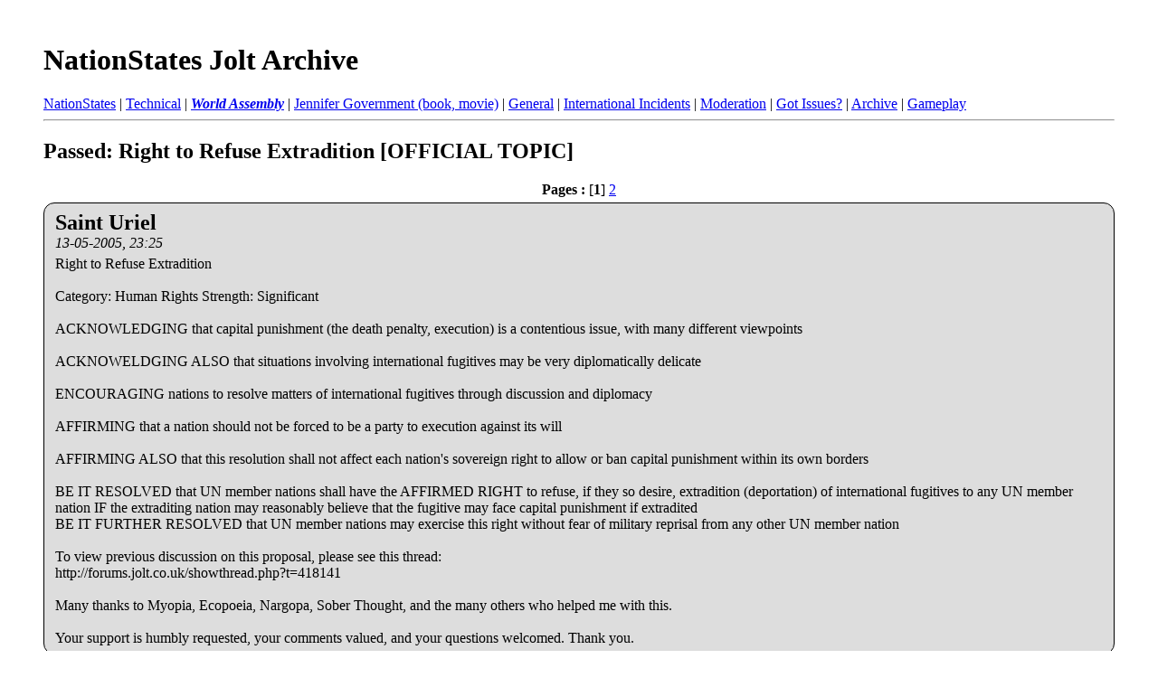

--- FILE ---
content_type: text/html; charset=UTF-8
request_url: https://nationstates.ermarian.net/jolt/1225/418954
body_size: 81384
content:
<!DOCTYPE html>
<html>
<head>
	
	<meta name="keywords" content=" Passed: Right to Refuse Extradition [OFFICIAL TOPIC], jolt,utopia,earth,nationstates,zork,games,trukz" />
	<meta name="description" content="[Archive]  Passed: Right to Refuse Extradition [OFFICIAL TOPIC] World Assembly" />
	
	<title> Passed: Right to Refuse Extradition [OFFICIAL TOPIC] [Archive]  - Jolt Forums</title>
	<link rel="stylesheet" type="text/css" href="/jolt/style.css" />
</head>
<body>
<div class="pagebody">
<h1><a href="/jolt">NationStates Jolt Archive</a></h1><div id="navbar"><a href="/jolt/1223">NationStates</a> | <a href="/jolt/1224">Technical</a> | <strong><em><a href="/jolt/1225">World Assembly</a></em></strong> | <a href="/jolt/1226">Jennifer Government (book, movie)</a> | <a href="/jolt/1227">General</a> | <a href="/jolt/1230">International Incidents</a> | <a href="/jolt/1231">Moderation</a> | <a href="/jolt/1232">Got Issues?</a> | <a href="/jolt/1233">Archive</a> | <a href="/jolt/1234">Gameplay</a></div><hr /><h2>Passed: Right to Refuse Extradition [OFFICIAL TOPIC]</h2>

<div id="pagenumbers"><b>Pages :</b>
[<b>1</b>]
<a href="/jolt/1225/418954/page=2">2</a>
</div>


<div class="post"><div class="posttop"><div class="username">Saint Uriel</div><div class="date">13-05-2005, 23:25</div></div><div class="posttext">Right to Refuse Extradition<br />
<br />
Category: Human Rights   Strength: Significant<br />
<br />
ACKNOWLEDGING that capital punishment (the death penalty, execution) is a contentious issue, with many different viewpoints <br />
<br />
ACKNOWELDGING ALSO that situations involving international fugitives may be very diplomatically delicate <br />
<br />
ENCOURAGING nations to resolve matters of international fugitives through discussion and diplomacy <br />
<br />
AFFIRMING that a nation should not be forced to be a party to execution against its will <br />
<br />
AFFIRMING ALSO that this resolution shall not affect each nation's sovereign right to allow or ban capital punishment within its own borders <br />
<br />
BE IT RESOLVED that UN member nations shall have the AFFIRMED RIGHT to refuse, if they so desire, extradition (deportation) of international fugitives to any UN member nation IF the extraditing nation may reasonably believe that the fugitive may face capital punishment if extradited <br />
BE IT FURTHER RESOLVED that UN member nations may exercise this right without fear of military reprisal from any other UN member nation<br />
<br />
To view previous discussion on this proposal, please see this thread:<br />
http://forums.jolt.co.uk/showthread.php?t=418141<br />
<br />
Many thanks to Myopia, Ecopoeia, Nargopa, Sober Thought, and the many others who helped me with this.<br />
<br />
Your support is humbly requested, your comments valued, and your questions welcomed.  Thank you.</div></div>


<div class="post"><div class="posttop"><div class="username">Vastiva</div><div class="date">14-05-2005, 01:49</div></div><div class="posttext">Oh look, one for the National Soverignty nuts to support....<br />
<br />
*quietly presses the &quot;Support&quot; button and walks away... then stops and states to no one in particular*<br />
<br />
You might telegram Texas Hotrodders about this one, he seems to have a bit of a thing for this sort of resolution.</div></div>


<div class="post"><div class="posttop"><div class="username">Saint Uriel</div><div class="date">14-05-2005, 02:08</div></div><div class="posttext">I shall, thank you.  And, thanks for your support *tries not to sound like a politician*</div></div>


<div class="post"><div class="posttop"><div class="username">Vastiva</div><div class="date">14-05-2005, 02:17</div></div><div class="posttext">I shall, thank you.  And, thanks for your support *tries not to sound like a politician*<br />
<br />
OOC: Politician, no. &quot;Bartles and James&quot; commercial, yes. ;)</div></div>


<div class="post"><div class="posttop"><div class="username">Wegason</div><div class="date">14-05-2005, 03:03</div></div><div class="posttext">My support has been granted, i think this is a good resolution at heart :)</div></div>


<div class="post"><div class="posttop"><div class="username">Ecopoeia</div><div class="date">14-05-2005, 03:16</div></div><div class="posttext">After much umming and aahing, I have decided to lend my nation's support.<br />
<br />
Varia Yefremova<br />
Speaker to the UN</div></div>


<div class="post"><div class="posttop"><div class="username">Saint Uriel</div><div class="date">14-05-2005, 03:36</div></div><div class="posttext">Thank you all for your support *breaks out the Bartle and James*</div></div>


<div class="post"><div class="posttop"><div class="username">Fass</div><div class="date">14-05-2005, 04:01</div></div><div class="posttext">We don't see the point of this. Fass can already, and does, refuse any sort of extradition of its own citizens. This resolution doesn't really do anything, and is borderline illegal with the &quot;without fear of military reprisal&quot; part...</div></div>


<div class="post"><div class="posttop"><div class="username">Saint Uriel</div><div class="date">14-05-2005, 04:06</div></div><div class="posttext">We don't see the point of this. Fass can already, and does, refuse any sort of extradition of its own citizens. This resolution doesn't really do anything, and is borderline illegal with the &quot;without fear of military reprisal&quot; part...<br />
This proposal would not only apply to citizens of Fass, but citizens of other UN nations captured as fugitives in Fass.  Also, after discussion with mods and other nation states, I'm confident that the proposal, as worded, is not illegal.</div></div>


<div class="post"><div class="posttop"><div class="username">Fass</div><div class="date">14-05-2005, 04:11</div></div><div class="posttext">This proposal would not only apply to citizens of Fass, but citizens of other UN nations captured as fugitives in Fass.<br />
<br />
We can already refuse those extraditions as well, and do in many cases where we fear wrongful incarceration, torture, death penalty and other human rights violations. This resolution doesn't give anyone anything they don't already have.<br />
<br />
Also, after discussion with mods and other nation states, I'm confident that the proposal, as worded, is not illegal.<br />
<br />
The rule on not trying to control what happens in RP situations is what I come to think of. It's late, maybe there isn't such a rule and I may be mistaken.</div></div>


<div class="post"><div class="posttop"><div class="username">The Most Glorious Hack</div><div class="date">14-05-2005, 07:27</div></div><div class="posttext">OOC: Politician, no. &quot;Bartles and James&quot; commercial, yes. ;)<br />
<br />
<br />
Thanks for mentioning those old ads.  I loved them.  My dad even got his picture taken with those two guys.</div></div>


<div class="post"><div class="posttop"><div class="username">Nargopia</div><div class="date">14-05-2005, 14:49</div></div><div class="posttext">The rule on not trying to control what happens in RP situations is what I come to think of. It's late, maybe there isn't such a rule and I may be mistaken.<br />
I believe Saint Uriel discussed this exact issue with the mods, and they deemed it legal.<br />
<br />
SU, you have my support.  Best of luck.</div></div>


<div class="post"><div class="posttop"><div class="username">Texan Hotrodders</div><div class="date">14-05-2005, 17:22</div></div><div class="posttext">After recieving a telegram, I have come to the rescue!!  Apparently I'm &quot;that national sovereignty guy&quot; or something. ;) <br />
<br />
I want to congratulate Saint Uriel on a very good proposal.<br />
<br />
It's legal (barely) and in the appropriate category, which tend to be the problems with proposals that promote national sovereignty.<br />
<br />
The proposal is firm in the principle it advocates, but the wording is vague enough to allow for a more savvy sovereign nation to decide to wiggle out of it.<br />
<br />
I like it!! It promotes a nation's sovereignty without totally ruining the sovereignty of the other nations involved.</div></div>


<div class="post"><div class="posttop"><div class="username">Saint Uriel</div><div class="date">14-05-2005, 19:15</div></div><div class="posttext">The proposal is firm in the principle it advocates, but the wording is vague enough to allow for a more savvy sovereign nation to decide to wiggle out of it.<br />
<br />
I like it!! It promotes a nation's sovereignty without totally ruining the sovereignty of the other nations involved.<br />
Thank you!  That was one of my goals.<br />
<br />
Although NationStates does not, of course, equal real life - I find that UN resolutions usually have loopholes, just like in real life.  What fun would laws be without loopholes?  And just think of all those poor, out of work lawyers.<br />
<br />
For instance, my proposal doesn't say anything about economic sanctions.  So, a nation refusing to extradite could still be hit with economic sanctions by other nation states.  Isn't it a wonderful world?<br />
<br />
On another note, 70 approvals!  Almost half way there!  Thanks to all the supporters!  I believe the appropriate word is &quot;w00t&quot;!</div></div>


<div class="post"><div class="posttop"><div class="username">Saint Uriel</div><div class="date">15-05-2005, 15:31</div></div><div class="posttext">Update:  We're now at 98 approvals, about 2/3 of the way there.  We might just get this thing to a general vote.  w00t's all around.<br />
<br />
More seriously, thanks to all who have helped.  Please don't stop now.  :)</div></div>


<div class="post"><div class="posttop"><div class="username">Willink</div><div class="date">15-05-2005, 16:19</div></div><div class="posttext">I think this is a good idea and i will support it.</div></div>


<div class="post"><div class="posttop"><div class="username">_Myopia_</div><div class="date">15-05-2005, 17:06</div></div><div class="posttext">Well, looks like I'm wrong about the legality - so I owe you that drink, don't I Saint Uriel?<br />
<br />
What'll it be?</div></div>


<div class="post"><div class="posttop"><div class="username">Saint Uriel</div><div class="date">15-05-2005, 17:45</div></div><div class="posttext">Well, looks like I'm wrong about the legality - so I owe you that drink, don't I Saint Uriel?<br />
<br />
What'll it be?<br />
Guiness is my favourite, but lets save it to see if this thing actually passes.   :)</div></div>


<div class="post"><div class="posttop"><div class="username">Diamond Realms</div><div class="date">15-05-2005, 17:55</div></div><div class="posttext">You have the support of the WotC delegate, as well. :)</div></div>


<div class="post"><div class="posttop"><div class="username">Wegason</div><div class="date">15-05-2005, 20:02</div></div><div class="posttext">Approvals: 122<br />
<br />
Status: Lacking Support (requires 28 more approvals)<br />
<br />
Voting Ends: Mon May 16 2005 <br />
<br />
Your doing well, good luck. Almost there, probably will go to vote, lets hope so.</div></div>


<div class="post"><div class="posttop"><div class="username">Saint Uriel</div><div class="date">15-05-2005, 20:26</div></div><div class="posttext">Approvals: 122<br />
<br />
Status: Lacking Support (requires 28 more approvals)<br />
<br />
Voting Ends: Mon May 16 2005 <br />
<br />
Your doing well, good luck. Almost there, probably will go to vote, lets hope so.<br />
Let's hope so.  Thanks for the encouragement.  My fingers are crossed.  I really feel that this is one that the entire UN should get a chance to vote on.</div></div>


<div class="post"><div class="posttop"><div class="username">Wegason</div><div class="date">16-05-2005, 04:43</div></div><div class="posttext">Let's hope so.  Thanks for the encouragement.  My fingers are crossed.  I really feel that this is one that the entire UN should get a chance to vote on.<br />
As do most people who put forward their own proposals :p Like my abortion rights repeal<br />
<br />
8 more approvals needed, i think it is going to succeed. Congrats.</div></div>


<div class="post"><div class="posttop"><div class="username">Vastiva</div><div class="date">16-05-2005, 05:44</div></div><div class="posttext">Right to Refuse Extradition<br />
A resolution to improve worldwide human and civil rights.<br />
  <br />
Category: Human Rights<br />
 Strength: Significant<br />
 Proposed by: Saint Uriel<br />
 <br />
Description: ACKNOWLEDGING that capital punishment (the death penalty, execution) is a contentious issue, with many different viewpoints <br />
<br />
ACKNOWELDGING ALSO that situations involving international fugitives may be very diplomatically delicate <br />
<br />
ENCOURAGING nations to resolve matters of international fugitives through discussion and diplomacy <br />
<br />
AFFIRMING that a nation should not be forced to be a party to execution against its will <br />
<br />
AFFIRMING ALSO that this resolution shall not affect each nation's sovereign right to allow or ban capital punishment within its own borders <br />
<br />
BE IT RESOLVED that UN member nations shall have the AFFIRMED RIGHT to refuse, if they so desire, extradition (deportation) of international fugitives to any UN member nation IF the extraditing nation may reasonably believe that the fugitive may face capital punishment if extradited <br />
<br />
BE IT FURTHER RESOLVED that UN member nations may exercise this right without fear of military reprisal from any other UN member nation<br />
<br />
Approvals: 145 (Nevscrow, Ficticious Proportions, TheSensitiveNewAge, Vastiva, The Philosophes, Aipotu ym, America-Canada-Mexico, Wegason, Wealthists, Ateelatay, Monadnock, Ophainia, BlackWallstreet, Mikeswill, Finbergia, Lunatic Retard Robots, Davarin, Ultrasilvania, Black Thirteen, Armed Love, Mattabooloo, Dornolius, Siaka, Tolstan, Micropolis, The Fro Royal Family, SouthFerns, FairyTInkArisen, Sincroferbistan, Erehwon Forest, Mothalsi, Komani, I Still Like Oranges, Gaiah, His Majesty, Chongjin, New Cyberia, Crazy Horses IV, Bestiville, Noxinland, Arglemeton, Groot Gouda, Fishy19, Jiangland, Mistauve, Borgoa, Republic of Freedonia, Cav, Dangertk, TropicalMontana, Spaz Land, Archoz, Cullinania, Meshuggeners, Jjuulliiaann, Qadia, Markodonia, The New 100 Donuts, Catronia Marks, Krigerania, Whitekong, Izalium, Many Armed Republicans, Spurland, Silicia, The Cariebbean, Cornflake Gremlins, Bremmin, Sorrow Crown, Voshonia, Erroneous Errol Island, Laueria, Irinistan, Latouria, The Hunter Isles, Moroboshi, Aquarian Arcadia, Elomeras, Nargopia, Hegartydom, Arturius, Nothing Inc, Natashenka, Barnabas Butterbur, The Republic of Orack, Mehleesser, Kalmar_dk, Ishlaha, Icha, Roycelandia, Aspidistraaaaaa, Aylandlandfive, Oilsjt, Diamond Realms, Sabrinedia, Unknown Peoples, New Rheged, Tactical PIE, San Ardor, Pilantras, Aminal, Cristia Agape, Antrium, The Shadow-Kai, Dusashroom, Awesome Possumdor, Jimoria, JavaX, Tyyrus, Kreisau, Othelma, Dorksonia, Kilobugya, Cafziland, Alibakkar, Allatam, Thie Romulans, Einfuhlung, Woodrift, Yippie and Yay, Meryl Streep, Windleheim, Sonic The Hedgehogs, Voyagous, Manea, Allers, Collonie, McAnirlin, Snufflelufflegus Land, Melmond, Bintopia, Vedinius I, Chickenzrus, Bohicaville, The Talisman, Keilbasa, Manhands, Fenrig, Fart Blossom, Serene Forests, The Pojonian Puppet, Serriani, Logical-ish Vulcans, Xochilli, Yelda) <br />
<br />
Status: Lacking Support (requires 5 more approvals) <br />
<br />
Voting Ends: Mon May 16 2005 <br />
 <br />
You're at the wire. And we're still considering what to do about your abortion bill - we're divided between special forces and nuclear attack.</div></div>


<div class="post"><div class="posttop"><div class="username">Wegason</div><div class="date">16-05-2005, 06:15</div></div><div class="posttext">You're at the wire. And we're still considering what to do about your abortion bill - we're divided between special forces and nuclear attack.<br />
Well then, if you support abortion up until birth, i believe you to be in support of murder.</div></div>


<div class="post"><div class="posttop"><div class="username">Vastiva</div><div class="date">16-05-2005, 06:33</div></div><div class="posttext">Well then, if you support abortion up until birth, i believe you to be in support of murder.<br />
<br />
You can only murder something which is human, and has rights. Parasites have neither. <br />
<br />
We believe in the rights of the individual, not pantywaisted twits who have no interest beyond rampant and ignorant &quot;morality&quot; in the matter. If you are not directly involved, you have no right to speak.<br />
<br />
Are you certain you wish to go into this discussion?</div></div>


<div class="post"><div class="posttop"><div class="username">Krioval</div><div class="date">16-05-2005, 06:54</div></div><div class="posttext">Approved - I apologize for missing this earlier.</div></div>


<div class="post"><div class="posttop"><div class="username">Vastiva</div><div class="date">16-05-2005, 07:58</div></div><div class="posttext">....Logical-ish Vulcans, Xochilli, Yelda, Krioval, Roman Republics, Chelseas scalp, Equitarius) <br />
<br />
Status: Lacking Support (requires 1 more approval) <br />
<br />
Voting Ends: Mon May 16 2005</div></div>


<div class="post"><div class="posttop"><div class="username">Wegason</div><div class="date">16-05-2005, 08:44</div></div><div class="posttext">You can only murder something which is human, and has rights. Parasites have neither. <br />
<br />
We believe in the rights of the individual, not pantywaisted twits who have no interest beyond rampant and ignorant &quot;morality&quot; in the matter. If you are not directly involved, you have no right to speak.<br />
<br />
Are you certain you wish to go into this discussion?<br />
<br />
If you believe that a unborn child nearing the end of a pregnancy is a parasite then you really do not hold any regard for life.<br />
<br />
Rampant and ignorant &quot;morality&quot;? im a social liberal hearted person. I do not like the religious right of america, i do not agree at all with those who threaten and take action against abortion clinics and their doctors.<br />
<br />
I believe that abortions should be allowed up until a certain time period, be in 16, 18 or 24 weeks. I don't think many of us want to go back to back street abortions, for this reason alone abortion must be legal.<br />
<br />
I just happen to believe that aborting a child after 24 weeks without reasons of severe disabilities or threat to woman's life is wrong due to the ability of babies to survive in some cases outside the womb after this point (and sometimes before). I am always ready to debate my views and discuss them, to find out what other people think and listen to them without resorting to petty name calling. If i am available (we all live real lives), i am perfectly willing to discuss issues and i do in the general forum.<br />
<br />
(I have an exam in an hour and a quarter and so will not be available for the next 5)</div></div>


<div class="post"><div class="posttop"><div class="username">Vastiva</div><div class="date">16-05-2005, 09:10</div></div><div class="posttext">If you believe that a unborn child nearing the end of a pregnancy is a parasite then you really do not hold any regard for life.<br />
<br />
That is your trite opinion.<br />
<br />
<br />
<br />
Rampant and ignorant &quot;morality&quot;? im a social liberal hearted person. I do not like the religious right of america, i do not agree at all with those who threaten and take action against abortion clinics and their doctors.<br />
<br />
How pleasant for you.<br />
<br />
<br />
<br />
I believe that abortions should be allowed up until a certain time period, be in 16, 18 or 24 weeks. I don't think many of us want to go back to back street abortions, for this reason alone abortion must be legal.<br />
<br />
And yet, you are putting in limitations. Do you know what &quot;hypocrite&quot; means?<br />
<br />
<br />
<br />
I just happen to believe that aborting a child after 24 weeks without reasons of severe disabilities or threat to woman's life is wrong due to the ability of babies to survive in some cases outside the womb after this point (and sometimes before). I am always ready to debate my views and discuss them, to find out what other people think and listen to them without resorting to petty name calling. If i am available (we all live real lives), i am perfectly willing to discuss issues and i do in the general forum.<br />
<br />
(I have an exam in an hour and a quarter and so will not be available for the next 5)<br />
<br />
We functionally and actually disagree with you - the person's ability to choose is sancrosanct, as is that they must deal with the results of their own choices. <br />
<br />
We do not see how it can be a choice - but only for a time. We do not see the need for legislation here; our nation offers alternatives, and does make several more... appealing. <br />
<br />
However, the choice remains that of the woman herself and no other. As such, we make and leave these choices available to her, to do as she will do, up to the moment the parasite passes our three way test, at which time it becomes a human being with rights. <br />
<br />
Until that point, it is a parasite, and is treated no differently then a liver fluke or a bacteria insofar as the Law is concerned.<br />
<br />
Any other belief system, we respect, but we do not agree with.</div></div>


<div class="post"><div class="posttop"><div class="username">Cobdenia</div><div class="date">16-05-2005, 09:17</div></div><div class="posttext">Firstly, what the bally hell has this to do with extradition?<br />
<br />
Secondly, I'm one of that rare type. I believe abortion is murder, but I do not want it illegalised. it is a matter that can only be made by an individual. Some people believe it is murder; some think it is the same as killing a parasite. There is no definitive answer; for it is an unanswerable question. Therefore the individual in question must make that descision, not government; if you believe abortion is murder (such as myself), don't have an abortion. If you believe it is a parasite (an interesting way of putting it, Vastiva!), have all the abortions you want.</div></div>


<div class="post"><div class="posttop"><div class="username">Micropolis</div><div class="date">16-05-2005, 12:22</div></div><div class="posttext">...and this has reached quorum.<br />
<br />
Congratulations, guys. Looks like we have a new resolution to vote on! :D</div></div>


<div class="post"><div class="posttop"><div class="username">Saint Uriel</div><div class="date">16-05-2005, 12:47</div></div><div class="posttext">Thank you all for the support.  I'm extremely grateful for all the feedback and suggestions I received on this resolution.  Let's hope the UN at large sees fit to pass this.  <br />
<br />
And, as Vastiva pointed out, my resolution has exactly jack to do with abortion.  Please don't hijack this thread.  There are plenty of other threads dealing with abortion.  (although I do appreciate the bumps)  Many thanks.</div></div>


<div class="post"><div class="posttop"><div class="username">Amnalos</div><div class="date">16-05-2005, 12:50</div></div><div class="posttext">I voted yes. In my opinion the resolution is good, but does little more than put into words what Amnalos would do anyway.</div></div>


<div class="post"><div class="posttop"><div class="username">Saint Uriel</div><div class="date">16-05-2005, 12:52</div></div><div class="posttext">Approved - I apologize for missing this earlier.<br />
We thank Krioval for this.  It will not be forgotten.</div></div>


<div class="post"><div class="posttop"><div class="username">Golgothastan</div><div class="date">16-05-2005, 12:59</div></div><div class="posttext">I know textual changes aren't allowed at this stage...but 'acknoweldging'? Are you allowed to simply correct typos? It would clean up what would otherwise appear to be a fairly straightforward resolution. We vote 'yes' (although perhaps express reservations at 'reasonably believes' - this appears to allow for a possible abuse of interpretation).</div></div>


<div class="post"><div class="posttop"><div class="username">Saint Uriel</div><div class="date">16-05-2005, 13:22</div></div><div class="posttext">I know textual changes aren't allowed at this stage...but 'acknoweldging'? Are you allowed to simply correct typos? It would clean up what would otherwise appear to be a fairly straightforward resolution. We vote 'yes' (although perhaps express reservations at 'reasonably believes' - this appears to allow for a possible abuse of interpretation).<br />
I think its too late for me to correct that finger slip.  Oh well.  And possible abuse has always been what makes resolutions fun to me.  What good is a law without a loophole?  It would be as much fun as a politician without corruption.   :)   Seriously though, I thank you for your support.</div></div>


<div class="post"><div class="posttop"><div class="username">Oden the Great</div><div class="date">16-05-2005, 14:54</div></div><div class="posttext">I'm a little late to the game but before I vote I was wondering if I understand this resolution correctly;<br />
<br />
---------------------------<br />
Nation A is holding a fugitive of Justice from Nation B.<br />
Nation B wants Nation A to give up the fugitive.<br />
<br />
Nation A doesn't have to give up the fugitive if they feel that Nation B is going to give the death penalty, and can hold the fugitive without fear of Military reprisal.<br />
---------------------------<br />
<br />
Is that correct?</div></div>


<div class="post"><div class="posttop"><div class="username">Saint Uriel</div><div class="date">16-05-2005, 14:57</div></div><div class="posttext">I'm a little late to the game but before I vote I was wondering if I understand this resolution correctly;<br />
<br />
---------------------------<br />
Nation A is holding a fugitive of Justice from Nation B.<br />
Nation B wants Nation A to give up the fugitive.<br />
<br />
Nation A doesn't have to give up the fugitive if they feel that Nation B is going to give the death penalty, and can hold the fugitive without fear of Military reprisal.<br />
---------------------------<br />
<br />
Is that correct?<br />
You got it, Oden.  That's pretty much it.  Any further details (such as exactly what is Nation A going to end up doing with said fugitive) would hopefully be worked out diplomatically between the two nations.</div></div>


<div class="post"><div class="posttop"><div class="username">Wegason</div><div class="date">16-05-2005, 14:58</div></div><div class="posttext">I agree with this approval because i believe it leaves the possibility that extradition treaties can be made between members. Also, i helped get it to quorum so i will be asking my region to vote to approve of this resolution</div></div>


<div class="post"><div class="posttop"><div class="username">The Pojonian Puppet</div><div class="date">16-05-2005, 15:09</div></div><div class="posttext">You reached quorum a day early, and that's no surprise. Good resolution.<br />
<br />
I do wonder about the typo thing, though - if an author is aware of it, you'd think there might be a way to fix it.  Ah well.</div></div>


<div class="post"><div class="posttop"><div class="username">Saint Uriel</div><div class="date">16-05-2005, 15:15</div></div><div class="posttext">Yeah, its a thorn in my side because I spelled &quot;acknowledging&quot; correctly in the first clause.  Oh well.</div></div>


<div class="post"><div class="posttop"><div class="username">Rebecacaca</div><div class="date">16-05-2005, 17:01</div></div><div class="posttext">I voted yes. In my opinion the resolution is good, but does little more than put into words what Amnalos would do anyway.<br />
<br />
And offers protection for you to do so surely, by removing a large part of the risk of military retaliation.</div></div>


<div class="post"><div class="posttop"><div class="username">The NeoWhite Hand</div><div class="date">16-05-2005, 17:10</div></div><div class="posttext">Your resoloution designed to affirm the sovereignty of a nation, appears to me to do quite the opposite.  I am new to the game, but I am assuming that there is already a resoloution that covers extradition between U.N. nations.  If this is true, doesn't this resoloution start to take away the sovereign right to capital punishment, by forceing nations to remove these laws so that wanted fugitives may be returned to face the consequences of their crime.</div></div>


<div class="post"><div class="posttop"><div class="username">Eternal Perfections</div><div class="date">16-05-2005, 17:11</div></div><div class="posttext">Well written there are no obvious loop holes and is a good resolution.  I support it big time</div></div>


<div class="post"><div class="posttop"><div class="username">Oden the Great</div><div class="date">16-05-2005, 17:20</div></div><div class="posttext">You got it, Oden.  That's pretty much it.  Any further details (such as exactly what is Nation A going to end up doing with said fugitive) would hopefully be worked out diplomatically between the two nations.<br />
<br />
So this resolution is specifically design to protect nations that intentionally choose to harbor international criminals in hopes that extradition treaties are drawn up? If the nations are not in agreement on how they handle justice to fugitives, what are the odds that they will agree on terms for a treaty?<br />
<br />
To me, this seems to to nothing but encourage criminals to run for the boarder to escape punishments for their crimes, furthering thier belief that they can get away with whatever they want if they escape the authorities.<br />
<br />
 :confused: Help me if I'm missing something...</div></div>


<div class="post"><div class="posttop"><div class="username">Wegason</div><div class="date">16-05-2005, 17:28</div></div><div class="posttext">So this resolution is specifically design to protect nations that intentionally choose to harbor international criminals in hopes that extradition treaties are drawn up? If the nations are not in agreement on how they handle justice to fugitives, what are the odds that they will agree on terms for a treaty?<br />
<br />
To me, this seems to to nothing but encourage criminals to run for the boarder to escape punishments for their crimes, furthering thier belief that they can get away with whatever they want if they escape the authorities.<br />
<br />
 :confused: Help me if I'm missing something...<br />
<br />
That is a actually a very interesting and good point, that has made me think about that.</div></div>


<div class="post"><div class="posttop"><div class="username">Saint Uriel</div><div class="date">16-05-2005, 17:30</div></div><div class="posttext">Your resoloution designed to affirm the sovereignty of a nation, appears to me to do quite the opposite.  I am new to the game, but I am assuming that there is already a resoloution that covers extradition between U.N. nations.<br />
Not that I'm aware of.  I read all 101 (now 102) passed UN resolutions before even starting on my proposal.  I failed to see any mention of it.... but I suppose I could have missed it, seeing as how it was late at night...and I'd been drinking...<br />
<br />
If this is true, doesn't this resoloution start to take away the sovereign right to capital punishment, by forceing nations to remove these laws so that wanted fugitives may be returned to face the consequences of their crime.<br />
Depends on your point of view, I guess.  Saint Uriel feels that it violates their national sovereignty by having to turn over fugitives for execution - it forces us to become part of the process and most of our citizens view it to be just as bad as flipping the switch or giving the injection.  I do know that my proposal doesn't force a nation to remove any laws permitting capital punishment.  They just shouldn't expect to get their fugitives back from non-extradition countries if those fugitives face execution.  I've said it before, and I'll say it here as an official, solemn promise:  Obviously, Saint Uriel does not have capital punishment within its own borders.  However, in deference to the national sovereignty of others...and because it would probably never pass... Saint Uriel will NEVER propose an amendment that outlaws capital punishment within a nation.</div></div>


<div class="post"><div class="posttop"><div class="username">Contradanza</div><div class="date">16-05-2005, 17:34</div></div><div class="posttext">So this resolution is specifically design to protect nations that intentionally choose to harbor international criminals in hopes that extradition treaties are drawn up? If the nations are not in agreement on how they handle justice to fugitives, what are the odds that they will agree on terms for a treaty?<br />
<br />
To me, this seems to to nothing but encourage criminals to run for the boarder to escape punishments for their crimes, furthering thier belief that they can get away with whatever they want if they escape the authorities.<br />
<br />
 :confused: Help me if I'm missing something...<br />
<br />
Yes, a good point! And also “The NeoWhite Hand” has a point when saying that this resolution takes away the sovereign right to capital punishment.  If a fugitive has fled to another nation, why should that nation decide their fate? Shouldn't the fugitives nation decide what should be done to their own citizen depending on the severity of the crime etc. etc.</div></div>


<div class="post"><div class="posttop"><div class="username">Saint Uriel</div><div class="date">16-05-2005, 17:47</div></div><div class="posttext">So this resolution is specifically design to protect nations that intentionally choose to harbor international criminals in hopes that extradition treaties are drawn up? <br />
No, the resolution is specifically designed to protect nations who find it a violation of their national sovereignty when they are forced to extradite a fugitive for possible capital punishment. <br />
<br />
If the nations are not in agreement on how they handle justice to fugitives, what are the odds that they will agree on terms for a treaty?<br />
Who knows?  They are thousands of NationStates, all with different philosophies, laws, constitutions, charters, policies, etc.  The scenarios are endless.  <br />
<br />
To me, this seems to to nothing but encourage criminals to run for the boarder to escape punishments for their crimes, furthering thier belief that they can get away with whatever they want if they escape the authorities.<br />
<br />
Who said they're going to get away with anything?  Just because a nation refuses to extradite a fugitive to his/her execution, doesn't mean they're going to give them the presidential suite and all-you-can-drink martinis.  I can't speak for other nations, but if Saint Uriel captures a fugitive accused of a major crime (i.e. rape, murder, etc), that fugitive may not be extradited, but they WILL face a trial with the very real chance they will never see daylight again.  What they won't face is state sanctioned homicide.</div></div>


<div class="post"><div class="posttop"><div class="username">Oden the Great</div><div class="date">16-05-2005, 17:52</div></div><div class="posttext">Depends on your point of view, I guess.  Saint Uriel feels that it violates their national sovereignty by having to turn over fugitives for execution - it forces us to become part of the process and most of our citizens view it to be just as bad as flipping the switch or giving the injection.  <br />
<br />
I believe the terms in your proposal are:<br />
<br />
...IF the extraditing nation may reasonably believe that the fugitive may face capital punishment if extradited.<br />
<br />
Just because a nation allows capital punishment does not mean they would execute it in any given case. Your proposed resolution allows for the nation holding the fugitive to merely &quot;feel&quot; that capital punishment will be applied. <br />
<br />
Again, as I mentioned earlier, an extradition treaty between countries that differ on views of justice is not very likey.<br />
<br />
If your nation is THAT determined to hold an international criminal, I feel that your nation better be ready to back their decision with force, or give the fugitive up. Your proposal completely eliminates any responsibility of a nation that holds an internation criminal.</div></div>


<div class="post"><div class="posttop"><div class="username">Saint Uriel</div><div class="date">16-05-2005, 17:56</div></div><div class="posttext">Yes, a good point! And also “The NeoWhite Hand” has a point when saying that this resolution takes away the sovereign right to capital punishment.  If a fugitive has fled to another nation, why should that nation decide their fate? Shouldn't the fugitives nation decide what should be done to their own citizen depending on the severity of the crime etc. etc.<br />
Once your citizen becomes a fugitive in my nation, he/she becomes my problem too.  I can't just sit back and become removed from the process, if for no more reason then because these events have taken places within my sovereign borders and involve my citizens as well.  My main thesis is that if I am forced to extradite a fugitive to a nation where that fugitive may be put to death then I have been forced to become, although indirectly, a party to that execution.  This is not only morally repugnant to many nations who have outlawed capital punishment, it is a breach of MY national sovereignty to force me to become a part of this.</div></div>


<div class="post"><div class="posttop"><div class="username">Oden the Great</div><div class="date">16-05-2005, 18:02</div></div><div class="posttext">I applaud Saint Uriel's efforts to properly deliver justice to a criminal, however your proposal doesn't mandate any action to be taken from the nation holding the fugitive. As you stated &quot;they are thousands of NationStates all with different philosophies, laws, constitutions, charters, policies, etc. The scenarios are endless&quot; You must recognize that there is the possibility that there ARE nations that would &quot;give them the presidential suite and all-you-can-drink martinis.&quot; and your proposal would protect them from any military action.</div></div>


<div class="post"><div class="posttop"><div class="username">Contradanza</div><div class="date">16-05-2005, 18:04</div></div><div class="posttext">Once your citizen becomes a fugitive in my nation, he/she becomes my problem too.  I can't just sit back and become removed from the process, if for no more reason then because these events have taken places within my sovereign borders and involve my citizens as well.  My main thesis is that if I am forced to extradite a fugitive to a nation where that fugitive may be put to death then I have been forced to become, although indirectly, a party to that execution.  This is not only morally repugnant to many nations who have outlawed capital punishment, it is a breach of MY national sovereignty to force me to become a part of this.<br />
<br />
I understand more clearly now, thank you.  But I still don't see how this resolution is not taking away the sovereign right to capital punishment from other nations.  If another nation decides their fugitive (their citizen) deserves the death penalty, why should another nation (holding the fugitive) be allowed to intervene with their beliefs? Will they holding nation hold the fugitive forever? Will the holding nation decide their punishment? Surely their home nation should decide their fate!?</div></div>


<div class="post"><div class="posttop"><div class="username">Oden the Great</div><div class="date">16-05-2005, 18:07</div></div><div class="posttext">I understand more clearly now, thank you.  But I still don't see how this resolution is not taking away the sovereign right to capital punishment from other nations.  If another nation decides their fugitive (their citizen) deserves the death penalty, why should another nation (holding the fugitive) be allowed to intervene with their beliefs? Will they holding nation hold the fugitive forever? Will the holding nation decide their punishment? Surely their home nation should decide their fate!?<br />
<br />
Not to mention there is NO mandate for the nation holding the criminal to do anything to bring the criminal to justice. The holding nation has no responsibility to do anything, and there is nothing the opposing nation can do about it (other than hope their criminal will be returned).</div></div>


<div class="post"><div class="posttop"><div class="username">Saint Uriel</div><div class="date">16-05-2005, 18:08</div></div><div class="posttext">I believe the terms in your proposal are:<br />
<br />
...IF the extraditing nation may reasonably believe that the fugitive may face capital punishment if extradited.<br />
<br />
Just because a nation allows capital punishment does not mean they would execute it in any given case. Your proposed resolution allows for the nation holding the fugitive to merely &quot;feel&quot; that capital punishment will be applied. <br />
<br />
The proposal is deliberately vague.  It would have been extremely complicated (and gone over the word limit) to spell out exactly what constitutes &quot;reasonable&quot;.  Once again, I leave that up to the nations involved.  If I capture your fugitive accussed of grand theft lollipop and your nation only has a history of execution for murder, then I really can't say that I reasonably believe this fugitive faces execution.  Now, you could make me look like a fool and cap the sucker as soon as I extradite him back to you.  Was my decision still reasonable?  Yes.  Did I become a party to execution anyway?  Yep.<br />
<br />
<br />
If your nation is THAT determined to hold an international criminal, I feel that your nation better be ready to back their decision with force, or give the fugitive up. Your proposal completely eliminates any responsibility of a nation that holds an internation criminal.<br />
Nah, my proposal only eliminates military repercussions.  If a nation decides to become an international Mos Eisley (*shudder*  Star Wars reference...oh god so sorry....ughh) for all the world's fugitives and starts taking in accused murderers, rapists, and terrorists just for the fun of it, then they will find themselves a pariah, heaped with sanctions, shunned by trade partners, and short of allies.  This proposal does not prevent that.<br />
<br />
...you will never find a more wretched hive of scum and villany...</div></div>


<div class="post"><div class="posttop"><div class="username">Arakaria</div><div class="date">16-05-2005, 18:15</div></div><div class="posttext">Arakaria is happy to sign this resolution. It's very important for our people.</div></div>


<div class="post"><div class="posttop"><div class="username">Saint Uriel</div><div class="date">16-05-2005, 18:16</div></div><div class="posttext">I understand more clearly now, thank you.  But I still don't see how this resolution is not taking away the sovereign right to capital punishment from other nations.  If another nation decides their fugitive (their citizen) deserves the death penalty, why should another nation (holding the fugitive) be allowed to intervene with their beliefs? Will they holding nation hold the fugitive forever? Will the holding nation decide their punishment? Surely their home nation should decide their fate!?<br />
Well, now, there's the rub, isn't it?  Which is greater?  Which is more important - a nation's sovereign right to apply capital punishment to their criminals, even the ones that escape their jurisdiction, or a nation's sovereign right to reject capital punishment and not be forced to become a party to it against their will?  I know which one I think is more important, I guess we'll just have to see what the UN member nations say.   :) <br />
<br />
** I'm not trying to be snarky.  You and Oden have brought up some good points.  Its just that, when all is said and done, it really just comes down to a question of perspective.</div></div>


<div class="post"><div class="posttop"><div class="username">Contradanza</div><div class="date">16-05-2005, 18:22</div></div><div class="posttext">I know, and agree.  Contradanza will vote for this resolution, and maybe it will bring to light some other issues which need to be addressed in the near future (some which we have already touched on).  Thank you for your understanding of our concerns  :)</div></div>


<div class="post"><div class="posttop"><div class="username">Oden the Great</div><div class="date">16-05-2005, 18:42</div></div><div class="posttext">Well, now, there's the rub, isn't it?  Which is greater?  Which is more important - a nation's sovereign right to apply capital punishment to their criminals, even the ones that escape their jurisdiction, or a nation's sovereign right to reject capital punishment and not be forced to become a party to it against their will?  &lt;SNIP&gt; when all is said and done, it really just comes down to a question of perspective.<br />
<br />
This is very true... And I am not trying to be a pain either,  Just differing perspectives    :) <br />
<br />
If I capture your fugitive accussed of grand theft lollipop and your nation only has a history of execution for murder, then I really can't say that I reasonably believe this fugitive faces execution.<br />
<br />
Lollipops are a prized comodity in my nation as sugar is scarce and highly valued. Just because your rivers are lush with fructose-based substances, doesn't minimize the impact of the crime that was committed in my nation. <br />
<br />
Nah, my proposal only eliminates military repercussions. If a nation decides to become an international Mos Eisley (*shudder* Star Wars reference...oh god so sorry....ughh) for all the world's fugitives and starts taking in accused murderers, rapists, and terrorists just for the fun of it, then they will find themselves a pariah, heaped with sanctions, shunned by trade partners, and short of allies. This proposal does not prevent that.<br />
<br />
If my senate was blown up by a someone who found shelter in another country.... whose authorities subsequently captured the criminal and they decided not to return the accused party for fear that the death pentaly would be applied (which would be certain).... I would hope I would have the option to retaliate..... I do not wish to keep the nation from it's right to hold the criminal, but know that I would come get them with force if necessary.</div></div>


<div class="post"><div class="posttop"><div class="username">The Peoples Lands</div><div class="date">16-05-2005, 18:54</div></div><div class="posttext">Allow me to understand this proposal by an example of such a situation:<br />
<br />
Mr. Barishnikov Bin Mcveigh from the United States of Mongo-stralia (Where capital punishment is legal) absolutely HATES the Free Republic Of New Guintina so he decides to travel over there and blow up seven schools and a nunnery and then quickly leave for Cancelvania, where executions have recently been illegalized. It is well known that he is responsible and there is an almost certainty that he will be executed upon returning to his native land, HOWEVER, this cancelvania is so rabidly anti-death penalty that they absolutely REFUSE to allow him to be taken back thus saving him from his justifiable fate. <br />
<br />
From that scenerio I do not see how this is in any way a protection of national soverignty and certainly not of the principle of justice in general.<br />
<br />
A second scenerio is slightly differen't, this time the man's own nation does NOT allow executions, in which case he does the exact same thing but then returns to his own nation. <br />
<br />
Now, correct me if I am wrong, but generally a person must be tried in the state, town, city, principality, or nation that they committed the crime in and on by the laws of that given area. This, again, would be a flagrant violation of the principles of justice and could result in the harboring of terrorist, smugglers, high ranking civil rights violators (Such as army generals or politicians that decide they want everyone with blonde hair to be summarily executed) by a few &quot;Rogue states&quot; which wouldn't warrant any legal action by the peoples and nations who want the person tried. <br />
<br />
In real life that would mean that if afghanistan didn't allow executions and bin laden was captured he could no be brought before an international court or to the United States unless they agreed not to execute him.<br />
<br />
That would mean that if Hitler had fled to Argentina (or others of his ilk) and Argentina had a ban on executions the Allies would not have been able to legally execute him for the MILLIONS UPON MILLIONS of people he murdered viciously. <br />
<br />
This law may be well meaning, but it is simply too abusable and ridiculous at best. How dare you take away the rights of nations to try people by their own laws! If those people did not want to be threatened with execution they should never have walked into another nation's territory and murder others. I am horridly appalled at the implications that this resolution will bring and my nation WILL LEAVE the U.N. if it passes. This is just too much to bear, the thought of some psychopath entering my nation, killing my people, then fleeing to another nation so as to avoid the top penalty for his crime disgusts me, disgusts my people, and should sicken any that believe the ideals of Justice, Law, and security for one's people!!!!!</div></div>


<div class="post"><div class="posttop"><div class="username">Praxon</div><div class="date">16-05-2005, 19:31</div></div><div class="posttext">I too lend my support to this proposal.<br />
<br />
I greatly prefer executing scum on my own lands, instead of giving the honor to others. <br />
<br />
<br />
Holu Tatsumi<br />
Grand Poo-Bah of the Confederacy of Praxon</div></div>


<div class="post"><div class="posttop"><div class="username">Vastiva</div><div class="date">16-05-2005, 19:34</div></div><div class="posttext">I applaud Saint Uriel's efforts to properly deliver justice to a criminal, however your proposal doesn't mandate any action to be taken from the nation holding the fugitive. As you stated &quot;they are thousands of NationStates all with different philosophies, laws, constitutions, charters, policies, etc. The scenarios are endless&quot; You must recognize that there is the possibility that there ARE nations that would &quot;give them the presidential suite and all-you-can-drink martinis.&quot; and your proposal would protect them from any military action.<br />
<br />
Well, no it does not - provided we're not talking about the death penalty. As long as I am pursuing a lesser punishment, this does not take effect - and I can walk my armies over you for saying &quot;no&quot;. <br />
<br />
As such, our law on extradition has been altered to state if the nation the fugitive has fled to does not approve of the death penalty, our maximum sentence will be &quot;life without possibility of parole at hard labor&quot; - and our military has the authority to extradite in these matters should a &quot;no&quot; be given and the fugitive seen as a clear and present danger.</div></div>


<div class="post"><div class="posttop"><div class="username">Saint Uriel</div><div class="date">16-05-2005, 19:38</div></div><div class="posttext">Allow me to understand this proposal by an example of such a situation:<br />
<br />
Mr. Barishnikov Bin Mcveigh from the United States of Mongo-stralia (Where capital punishment is legal) absolutely HATES the Free Republic Of New Guintina so he decides to travel over there and blow up seven schools and a nunnery and then quickly leave for Cancelvania, where executions have recently been illegalized. It is well known that he is responsible and there is an almost certainty that he will be executed upon returning to his native land, HOWEVER, this cancelvania is so rabidly anti-death penalty that they absolutely REFUSE to allow him to be taken back thus saving him from his justifiable fate.<br />
Justifiable by Mongo-stralia's standards, maybe.  Not justifiable by the standards of every nation.<br />
<br />
From that scenerio I do not see how this is in any way a protection of national soverignty and certainly not of the principle of justice in general.<br />
  It protects Cancelvania's national sovereignty.<br />
<br />
A second scenerio is slightly differen't, this time the man's own nation does NOT allow executions, in which case he does the exact same thing but then returns to his own nation. <br />
Now, correct me if I am wrong, but generally a person must be tried in the state, town, city, principality, or nation that they committed the crime in and on by the laws of that given area. This, again, would be a flagrant violation of the principles of justice and could result in the harboring of terrorist, smugglers, high ranking civil rights violators (Such as army generals or politicians that decide they want everyone with blonde hair to be summarily executed) by a few &quot;Rogue states&quot; which wouldn't warrant any legal action by the peoples and nations who want the person tried. <br />
  You're using RL jurisidictional rules here.  NS does not establish any kind of legal jurisdictions.  There's no resolution that says that a captured criminal has to be tried by the laws of the jurisidiction where the crime was committed.  Furthermore, the only thing my proposal prohibits is military action.  It completely leaves open the possibilities of legal measures, economic sanctions, et cetera to demonstrate displeasure with the non-extraditing country.  <br />
In real life that would mean that if afghanistan didn't allow executions and bin laden was captured he could no be brought before an international court or to the United States unless they agreed not to execute him.<br />
<br />
That would mean that if Hitler had fled to Argentina (or others of his ilk) and Argentina had a ban on executions the Allies would not have been able to legally execute him for the MILLIONS UPON MILLIONS of people he murdered viciously.  This is not real life.  This is NS.<br />
<br />
This law may be well meaning, but it is simply too abusable and ridiculous at best. How dare you take away the rights of nations to try people by their own laws! If those people did not want to be threatened with execution they should never have walked into another nation's territory and murder others. I am horridly appalled at the implications that this resolution will bring and my nation WILL LEAVE the U.N. if it passes.   You're always welcome to take your toys and go home.<br />
<br />
This is just too much to bear, the thought of some psychopath entering my nation, killing my people, then fleeing to another nation so as to avoid the top penalty for his crime disgusts me, disgusts my people, and should sicken any that believe the ideals of Justice, Law, and security for one's people!!!!!<br />
That's being a bit alarmist.  Besides, I think you just exceeded the exclamation point limit.</div></div>


<div class="post"><div class="posttop"><div class="username">Roathin</div><div class="date">16-05-2005, 19:53</div></div><div class="posttext">I support the proposal.<br />
<br />
I think that the proposal at hand is based on sound interpretation of UN principles safeguarding the sovereignty of nations.<br />
<br />
I note that the proposal does not abrogate the right of any of the parties concerned to seek redress through other avenues not specified in the proposal. Neither does it prevent a sovereign power from disposing of undesirables once they become resident.<br />
<br />
As the sovereign lord of my domain, I would resent being told that a person I have admitted into my lands must be returned to the state he entered Roathin from.<br />
<br />
The august assembly will of course know that I control extensive paranormal resources and use them at will on uninvited guests with a history of disruptive behaviour. I sincerely doubt many such will seek refuge within my borders. Refugees of other sorts, perhaps.<br />
<br />
Brythain<br />
Grand Duke of Roathin</div></div>


<div class="post"><div class="posttop"><div class="username">Svetlyo Enclave</div><div class="date">16-05-2005, 20:06</div></div><div class="posttext">To me, this seems to to nothing but encourage criminals to run for the boarder to escape punishments for their crimes, furthering thier belief that they can get away with whatever they want if they escape the authorities.<br />
<br />
<br />
Agreed.<br />
The United Nations are the world's governing body.So,it must discuss,approve or disapprove IMPORTANT proposals affecting at least MOST of the nations.<br />
Without this resolution every nation CAN do whataver they want with fugitives.It's in their right to choose to extradete or to keep them in the limits of their borders.So this resoluion is useless because it doesn't affect anything.It will remain the same.<br />
And it will encourage criminals to run from their counties seeking political asylum.<br />
Anyway,every case is very specific;I'll give you some examples:<br />
If a fugitive from nation A has commited a crime in his country and escapes and enters nation B's borders,the second country mau choose if to return him or to safe him.If I'm aware of deciding what to do,I'll examine the specific situation:If the subject is a political fugitive,for me to express your opinion of the system is not a crime and I won't return him.But if his is suspected of murder or any crime equal in all nation's laws,I'll extradate him whatever the verdict may be.<br />
I think the resolution must be more concreete because in this form it does not affect anything and it is just words,but we need to put them into deeds<br />
<br />
<br />
Vote against</div></div>


<div class="post"><div class="posttop"><div class="username">Lichtenstrasselburg</div><div class="date">16-05-2005, 20:17</div></div><div class="posttext">This is a disgrace to all UN Nations. Lichtenstrasselburg will never vote for such an intruding law.<br />
<br />
This decision should be left up to individual governments, the UN should take no part in this area of law and order.<br />
<br />
It is our sincere hope that this is not passed and that no resolutions like this will appear at general vote ever again.<br />
<br />
The Grand Duchy of Lichtenstrasselburg.</div></div>


<div class="post"><div class="posttop"><div class="username">Masondo</div><div class="date">16-05-2005, 20:21</div></div><div class="posttext">This bill steps on a nation's sovereignty, and should not be allowed to pass.  It allows for one nation to determine the sentencing policy of another nation.  A criminal does a terrible crime in one country and runs away to another country and is now immune from serving the sentence of the land.  That is not fair to the country of whom said person voilated their laws.  This bill has a double standard and should not be passed.</div></div>


<div class="post"><div class="posttop"><div class="username">Nargopia</div><div class="date">16-05-2005, 20:25</div></div><div class="posttext">1) This decision should be left up to individual governments, the UN should take no part in this area of law and order.<br />
<br />
2) It is our sincere hope that this is not passed and that no resolutions like this will appear at general vote ever again.<br />
1) This resolution does leave the right up to the individual governments, that's the whole point of it.<br />
<br />
2) Sorry.</div></div>


<div class="post"><div class="posttop"><div class="username">Velveta</div><div class="date">16-05-2005, 21:04</div></div><div class="posttext">This resolution has some problems with it- although I agree in general, it is easy to imagine situations where organized criminals could hide behind it to avoid punishment. In fact, if you look at the wording it allows safety to major criminals (i.e. those who would be facing death) but not for minor ones!<br />
<br />
I'd say the resolution should have an added clause that the nation which refuses extradition should be responsible for the incarceration of the fugitive in question, or should be forced to allow extradition under the condition that the death penalty is not given. (for example, I could take a criminal out of your country, but only if I promised not to kill him).</div></div>


<div class="post"><div class="posttop"><div class="username">Saint Uriel</div><div class="date">16-05-2005, 21:23</div></div><div class="posttext">This is a disgrace to all UN Nations. Lichtenstrasselburg will never vote for such an intruding law.<br />
<br />
This decision should be left up to individual governments, the UN should take no part in this area of law and order.<br />
<br />
It is our sincere hope that this is not passed and that no resolutions like this will appear at general vote ever again.<br />
<br />
The UN is the international governing body.  It should, can, and has regulated issues that are international in scope.  International fugitives are an international issue.  What areas of law and order should the UN take part in then?<br />
<br />
Lichtenstrasselburg is entitled to its opinion, but Saint Uriel put a lot of work, research, and time into this proposal.  Many generous NationStates also provided a lot of time, campaigning, and feedback.  It is not a disgrace.</div></div>


<div class="post"><div class="posttop"><div class="username">Saint Uriel</div><div class="date">16-05-2005, 21:28</div></div><div class="posttext">This bill steps on a nation's sovereignty, and should not be allowed to pass.  It allows for one nation to determine the sentencing policy of another nation. <br />
No, it doesn't.  The proposal says quite clearly that it will have no affect on internal policies of capital punishment.  Have you read the proposal and the thread above?  This proposal only comes into effect when a captital punishment country demands the extradition of a fugitive from another UN nation.<br />
A criminal does a terrible crime in one country and runs away to another country and is now immune from serving the sentence of the land.  That is not fair to the country of whom said person voilated their laws.  This bill has a double standard and should not be passed.  And is fair to the extraditing country to have to send a fugitive to his/her death when thats morally repugnant to them and/or against their laws?  Why is that not a double standard?</div></div>


<div class="post"><div class="posttop"><div class="username">CNYSkinFan</div><div class="date">16-05-2005, 21:36</div></div><div class="posttext">The hailRedskin regions is currently debating the proposal.  But as it's Delegate for the moment I have to voice my reluctant opposition to this proposal.<br />
<br />
I am an ardent opponent to the Death Penalty.  However extradition is one of the most basic tenements to international relations.  This proposal will cause fugitives to flee individual countries to safe havens.  Once there they can not be tried or punished for the crimes they committted.  <br />
<br />
This also sets the precednet that if one is a fugitive for drug trafficing they could flee to a country where drugs are legal and argue against extradiction on the basis of the host country's own laws.  <br />
<br />
CNYSkinfan land proposes that the Un work on abolishing Capitol punishment in all it's member countries without dilluting the tenement of Extradition.<br />
<br />
We are currently planning on voting against this proposal.</div></div>


<div class="post"><div class="posttop"><div class="username">Velveta</div><div class="date">16-05-2005, 21:41</div></div><div class="posttext">Has anyone considered the middle ground I suggested? Allow forced extradition, but not for the death penalty- if the nation where the fugitive fled to does not wish to have an execution on their consciouses, they can allow the extradition only on the terms that the death penalty is not enforced- that, or incarcerate the fugitive themselves.</div></div>


<div class="post"><div class="posttop"><div class="username">_Myopia_</div><div class="date">16-05-2005, 23:56</div></div><div class="posttext">If someone has committed a terrible crime and fled to a nation which will not extradite, it's quite easy to solve. All you have to do is sign a treaty guaranteeing that the death penalty will not be used, and then you can get him/her back, put them on trial and serve an appropriate sentence.<br />
<br />
Oh, and I might add to all those kicking up a fuss - nations were already perfectly free to refuse to extradite for whatever reasons they like. All this proposal would do is stop you invading them if their refusal was on the grounds of objection to capital punishment.</div></div>


<div class="post"><div class="posttop"><div class="username">Tonca</div><div class="date">17-05-2005, 00:21</div></div><div class="posttext">Has anyone considered the middle ground I suggested? Allow forced extradition, but not for the death penalty- if the nation where the fugitive fled to does not wish to have an execution on their consciouses, they can allow the extradition only on the terms that the death penalty is not enforced- that, or incarcerate the fugitive themselves.<br />
<br />
Your suggested middle ground is already covered by the proposal.  It attempts to prevent forced extradition where the harbouring nation &quot;reasonably believes&quot; that the fugitive would be subject to the death penalty if extradited.  <br />
<br />
If a country that normally utilises capital punishment gives some assurance that the death penalty won't be used in that instance, then there is no longer any &quot;reasonable belief&quot; and therefore no reason to prevent the extradition under the terms of this proposal.  <br />
<br />
Of course, there's no reason why the extraditing nation couldn't just lie about their intention not to use the death penalty, but then it would be one of those grey situations where the nations involved have to decide whether there is &quot;reasonable belief&quot;.</div></div>


<div class="post"><div class="posttop"><div class="username">Rogue Newbie</div><div class="date">17-05-2005, 00:24</div></div><div class="posttext">:headbang:  I can't believe something like this is actually being considered. This goes beyond breach of national sovereignty. Anyone who would adhere to such a resolution is completely overstepping their bounds. It is a nation's right to prosecute and determine the sentencing of its offenders, not the right of its neighbors. Criminals that would be in danger of capital punishment in the first place do not need, nor do they deserve, the protection of international law. This is not only a slap in the face to countries supportive of capital punishment, but an injustice to the criminal's victims and to the families of said victims. They each deserve what little comfort they can recieve, and if revenge via capital punishment - capital punishment that is supported by legitimate due process of law - can be a source of that comfort, then it cannot be denied due to the laws or feelings of any other country than their own.</div></div>


<div class="post"><div class="posttop"><div class="username">Krioval</div><div class="date">17-05-2005, 00:35</div></div><div class="posttext">What about my sovereignty?  If a suspected criminal arrives in Krioval, and is detained on an outstanding warrant, why should this person be sent home to die when Krioval doesn't have capital punishment (for most offenses)?  I submit that it is already the right of a given nation to refuse extradition, and this resolution actually legitimizes a specific yet important aspect of the right to refuse.  All a nation has to do is decline to push for capital punishment, and the legitimate reason to refuse extradition becomes annulled.<br />
<br />
Ambassador Yuri Sokolev<br />
Armed Republic of Krioval</div></div>


<div class="post"><div class="posttop"><div class="username">Saint Uriel</div><div class="date">17-05-2005, 00:46</div></div><div class="posttext">Krioval is absolutely correct.  What it boils down to is this:  unfortunately, sometimes one nation's sovereignty is another nation's suppression.  As I said before, its all a matter of perspective.</div></div>


<div class="post"><div class="posttop"><div class="username">Rogue Newbie</div><div class="date">17-05-2005, 00:49</div></div><div class="posttext">Because the nation where the crime was committed should not have to do that. It should not be forced to bend to the will of nations that do not agree with its policies. If a criminal that acted in one nation is captured by another nation, he or she should be returned immediately. The punishments that the offender will recieve for the crime he or she committed, especially when his or her offenses are capitally punishable, are, quite frankly, none of the capturing nation's business unless the offender committed a crime on their land, as well. If any resolution needs to be passed regarding this issue, it should force the capturing nation to return said fugitive. If you still do not understand the ridiculous nature of this resolution, I ask you: how much would a nation that was against capital punishment appreciate a pro capital punishment nation detaining their criminal for the sole purpose of killing him or her?</div></div>


<div class="post"><div class="posttop"><div class="username">Slappabitch</div><div class="date">17-05-2005, 00:51</div></div><div class="posttext">Without fiear of military reprisal?  What does that even mean?  That affirms nothing.  I'f my nation wants to kill someone, you best not defy us.  You might not fear military reprisal, but that doesn't mean it won't happen.  I can't stand pacifist hippies.   :sniper:  If you won't hand over a prisoner, my amazingly huge military will make you.  I enthusiasticaly vote no on this one.   :mp5: &lt;--(more violence)</div></div>


<div class="post"><div class="posttop"><div class="username">Rogue Newbie</div><div class="date">17-05-2005, 00:51</div></div><div class="posttext">Krioval is absolutely correct.  What it boils down to is this:  unfortunately, sometimes one nation's sovereignty is another nation's suppression.  As I said before, its all a matter of perspective.<br />
<br />
And, if it &quot;all a matter of perspective,&quot; where do you get off pushing your perspective on a situation onto another's policies?</div></div>


<div class="post"><div class="posttop"><div class="username">Rogue Newbie</div><div class="date">17-05-2005, 00:53</div></div><div class="posttext">Please do not associate my views with &quot;Slappabitch.&quot; I have very different, more logical reasons for rejecting this proposal. Thank you.</div></div>


<div class="post"><div class="posttop"><div class="username">Slappabitch</div><div class="date">17-05-2005, 00:54</div></div><div class="posttext">What about my sovereignty?  If a suspected criminal arrives in Krioval, and is detained on an outstanding warrant, why should this person be sent home to die when Krioval doesn't have capital punishment (for most offenses)?  I submit that it is already the right of a given nation to refuse extradition, and this resolution actually legitimizes a specific yet important aspect of the right to refuse.  All a nation has to do is decline to push for capital punishment, and the legitimate reason to refuse extradition becomes annulled.<br />
<br />
Ambassador Yuri Sokolev<br />
Armed Republic of Krioval<br />
<br />
<br />
refusing extradition just pisses ppl off.  so what if you don't believe in capital punishment, if the crime is comitted elsewhere, it's not really your business.</div></div>


<div class="post"><div class="posttop"><div class="username">Slappabitch</div><div class="date">17-05-2005, 00:56</div></div><div class="posttext">honestly, this is a nation simulator.  why wouldn't you make a psychotic state?  i'm super left wing in real life, but that's no fun on here.</div></div>


<div class="post"><div class="posttop"><div class="username">Brennia</div><div class="date">17-05-2005, 01:01</div></div><div class="posttext">I am concerned that this provision actually RESTRICTS the right to refuse extradition.  By stating that a country must give a reason involving the use of capital punishment implies that the country does not have the right to refuse otherwise.   I would support this resolution if it gave the right to all nations, no strings attached.  If one of your criminals makes it to Brennia and we want him to stay for whatever reason, such should be our right.</div></div>


<div class="post"><div class="posttop"><div class="username">Rogue Newbie</div><div class="date">17-05-2005, 01:11</div></div><div class="posttext">I am concerned that this provision actually RESTRICTS the right to refuse extradition.  By stating that a country must give a reason involving the use of capital punishment implies that the country does not have the right to refuse otherwise.   I would support this resolution if it gave the right to all nations, no strings attached.  If one of your criminals makes it to Brennia and we want him to stay for whatever reason, such should be our right.<br />
<br />
     Alright, Brennia. Hypothetical situation. A large man violently rapes three nine-year-old girls, kills them all, and skips town before the authorities learn of his horrific crime. He deserves to die as much as anyone has ever deserved to die in the history of capital punishment, but, fortunately for him, he makes it to the wonderful nation of Brennia. You are saying that we do not have the right to prosecute and, after conviction, execute this man, despite the degree of his atrocities. You are saying that it should be your decision to keep and harbor this man to protect his poor soul from the evils of the death penalty. I am saying that if someone even took such an unbelievable stance on this situation, I would immediately have their leader assassinated in the hopes that a better, more reasonable, more respectful one were elected.</div></div>


<div class="post"><div class="posttop"><div class="username">Vastiva</div><div class="date">17-05-2005, 01:31</div></div><div class="posttext">Vastiva voted AYE at the overwhelming request of our region.</div></div>


<div class="post"><div class="posttop"><div class="username">Brennia</div><div class="date">17-05-2005, 01:33</div></div><div class="posttext">You certainly have the right to try and convict such a person.  The question remains, though, do you have the right to intrude upon our sovereign soil and retrieve this person?<br />
<br />
As I said, our nation is against any proposal which conditionally limits the sovereign right to refuse extradition.  We have not considered the possibility of a resolution that would always require extradition.  I think our Druid counsel may actually support that.  However, our appreciation of our sovereign right is that once a person steps foot on our soil, they are subject to our laws and our ways.  It so happens that, in this hypothet, our ways would most likely result in turning this person over to the country asking for extradition or a rather unpleasant death in our own land.  However, this should be a matter for States to decide for themselves, or it should not at all.<br />
<br />
As an aside, our ways are difficult for outsiders to understand.  We do not have capital punishment, as such.  Nor do we have jails.  Under our law, this person and his family would be responsible to pay the honor debt in compensation to the families of the victims and the debt could be carried for nine generations.  However, since this hypothetical person is not Brennian and has no honor of his own, we would have little problem handing him over to another nation since he is a non-person to us.  Or, if he committed crimes against Brennians, he would be enslaved or ostracised, or more likely killed on the spot by the victims' families.</div></div>


<div class="post"><div class="posttop"><div class="username">Krioval</div><div class="date">17-05-2005, 01:42</div></div><div class="posttext">How about, Rogue Newbie, I explain something to you:<br />
<br />
A large man violently rapes three nine-year-old girls, kills them all, and skips town before the authorities learn of his horrific crime.<br />
<br />
Right.  Not that his physical size should make a difference, of course.  If a paraplegic midget raped and killed three children (their gender shouldn't matter either), it would be equally bad.<br />
<br />
He deserves to die as much as anyone has ever deserved to die in the history of capital punishment, but, fortunately for him, he makes it to the wonderful nation of Brennia.<br />
<br />
Let's substitute &quot;Krioval&quot; for &quot;Brennia&quot;, as it makes me able to capture and respond to the issue.  First, I could envision a worse scenario, so this man isn't necessarily the &quot;most deserving&quot; of death.  Second, Krioval would punish the person with a lifetime of hard labor and a 125 kilo cellmate called &quot;Bubba&quot;.  Problem solved, as far as we're concerned, and the death penalty doesn't even enter the equation.  Why should Krioval create state-sponsored murderers when we can extract value from the prisoner (and help fund those rape awareness programs)?<br />
<br />
You are saying that we do not have the right to prosecute and, after conviction, execute this man, despite the degree of his atrocities. You are saying that it should be your decision to keep and harbor this man to protect his poor soul from the evils of the death penalty.<br />
<br />
I strongly doubt that's Brennia's position, and it certainly isn't mine.  I am saying that since Krioval does not execute criminals for that crime, we are not about to be complicit in what we feel is murder.  Lifetime confinement in your most notorious prison isn't sufficient punishment?  Why not?  Is the sight of another's blood just too irresistable?<br />
<br />
I am saying that if someone even took such an unbelievable stance on this situation, I would immediately have their leader assassinated in the hopes that a better, more reasonable, more respectful one were elected.<br />
<br />
Apparently so.  You would actually kill an elected leader because that person doesn't agree with your stance on capital punishment.  I'm not surprised.  I also wouldn't try it - such an attempt would be doomed to failure.<br />
<br />
Ambassador Yuri Sokolev<br />
Armed Republic of Krioval<br />
Regional Delegate for Chaotica</div></div>


<div class="post"><div class="posttop"><div class="username">Saint Uriel</div><div class="date">17-05-2005, 01:45</div></div><div class="posttext">You are saying that it should be your decision to keep and harbor this man to protect his poor soul from the evils of the death penalty. I am saying that if someone even took such an unbelievable stance on this situation, I would immediately have their leader assassinated in the hopes that a better, more reasonable, more respectful one were elected.<br />
Your mark of civility is so great that I can't believe any nation would not want to work things out diplomatically with you.  I mean, anyone who threatens to kill another sovereign leader when they do something they don't like is A+ in our book.  You'll have such a great amount of international respect that you can get anything you want.  You want a more reasonable, respectful leader?  ...please</div></div>


<div class="post"><div class="posttop"><div class="username">Rogue Newbie</div><div class="date">17-05-2005, 01:56</div></div><div class="posttext">You certainly have the right to try and convict such a person.  The question remains, though, do you have the right to intrude upon our sovereign soil and retrieve this person?<br />
<br />
I am not suggesting that we be allowed to enter your society and take back the criminal by force. I am suggesting that you willingly return said criminal to us so that we can prosecute him for him unspeakable crimes, since he performed these crimes within the limits of our borders.<br />
<br />
However, our appreciation of our sovereign right is that once a person steps foot on our soil, they are subject to our laws and our ways.<br />
<br />
And what if the country he fled to did not provide any punishment for the crimes he committed on our soil? What if he fled to an extremist when-slapped-turn-the-other-cheek nation, a nation that did not believe in punishment for some strange, super-radical reason. You are saying that said nation's sovereignty is more important than both justice and the sovereignty of the criminal's home nation.</div></div>


<div class="post"><div class="posttop"><div class="username">Lovat</div><div class="date">17-05-2005, 02:04</div></div><div class="posttext">I like this resolution and agree with it, but I feel that certain people are voting yes for this resolution for the wrong reasons, the language in it is vauge and can easily be manipulated, perhaps thats what makes it a good resolution. At the same time I dont normally like wishy washy political stuff that can easily be manipulated to only create more problems. the reason I voted for this is because I beleive it is a good resolution, maybe later on down the line it could be strengthened with another resolution to reinforce it. In the future I see this resolution either being strengthened with another resolution or being repealed.</div></div>


<div class="post"><div class="posttop"><div class="username">Rogue Newbie</div><div class="date">17-05-2005, 02:12</div></div><div class="posttext">How about, Rogue Newbie, I explain something to you:<br />
<br />
<br />
<br />
Right.  Not that his physical size should make a difference, of course.  If a paraplegic midget raped and killed three children (their gender shouldn't matter either), it would be equally bad.<br />
<br />
Okay, fine, let's be sarcastic. I was painting a picture, and no it would not matter if it were a large man or a paraplegic midget.<br />
<br />
Let's substitute &quot;Krioval&quot; for &quot;Brennia&quot;, as it makes me able to capture and respond to the issue.  First, I could envision a worse scenario, so this man isn't necessarily the &quot;most deserving&quot; of death.  Second, Krioval would punish the person with a lifetime of hard labor and a 125 kilo cellmate called &quot;Bubba&quot;.  Problem solved, as far as we're concerned, and the death penalty doesn't even enter the equation.  Why should Krioval create state-sponsored murderers when we can extract value from the prisoner (and help fund those rape awareness programs)?<br />
<br />
Problem solved as far as you're concerned? Your concern should not even be an issue. The criminal offended our nation, and therefore his punishment is under our jurisdiction. You should not have the right to refuse to return him. Check the extremist nation situation I presented Brennia with. This resolution would make it nearly impossible for situations like this to be avoided.<br />
<br />
I strongly doubt that's Brennia's position, and it certainly isn't mine.  I am saying that since Krioval does not execute criminals for that crime, we are not about to be complicit in what we feel is murder.  Lifetime confinement in your most notorious prison isn't sufficient punishment?  Why not?  Is the sight of another's blood just too irresistable?<br />
<br />
You strongly doubt that's Brennia's position? This is not a situation that can be resolved by petty interpretation. They way Brennia illustrated its position, that is exactly what it meant. Let's not dodge around by saying things like, &quot;What I meant to say was...&quot; And this has nothing to do with our alleged thirst for blood, it has to do with the laws that govern such a situation according to our nation, where the crime was committed.<br />
<br />
Apparently so. You would actually kill an elected leader because that person doesn't agree with your stance on capital punishment.<br />
<br />
If in such an extreme situation as a triple-count of rape-homicide your nation refused to allow our nation to try and sentence our own criminal, you bet.</div></div>


<div class="post"><div class="posttop"><div class="username">Saint Uriel</div><div class="date">17-05-2005, 02:35</div></div><div class="posttext">Problem solved as far as you're concerned? Your concern should not even be an issue. <br />
If a fugitive, regardless of his/her origin, is captured in Krioval, then it BECOMES Krioval's concern.  Same thing with Saint Uriel or any other nation.  You expect to just be able to send your pit bulls to retrieve whatever you want from my sovereign land, violating my sovereign borders?  I think not.  To use a crude analogy, once your trash is thrown in my backyard, I'm going to deal with it as I see fit.  Don't like it?  Then invest some more money in border security to make sure your fugitives don't end up on our islands.<br />
<br />
The criminal offended our nation, and therefore his punishment is under our jurisdiction. You should not have the right to refuse to return him. ju·ris·dic·tion n. The territorial range of authority or control  Guess what?  Your jurisdiction end where my borders begin.<br />
<br />
If in such an extreme situation as a triple-count of rape-homicide your nation refused to allow our nation to try and sentence our own criminal, you bet.  What about a double-count of homocide without rape?  What about a single homocide with the victim being a child?  What about large scale hard drug trafficking?  What about child abuse with no homocide?  What about money laundering?  What about extortion?  Where do you draw the line?  Is there a line AT ALL?  And you're worried about &quot;extremist&quot; nations?</div></div>


<div class="post"><div class="posttop"><div class="username">Normeriland</div><div class="date">17-05-2005, 02:43</div></div><div class="posttext">I voted against it because say, a man held a giant prostitution ring and owned more than 500 sex slave and killed 50 of them. Would you want this man free? Killing him will put him away for life indeed.<br />
(If it's approved the citys will be like:  <br />
:mad:   :mp5:</div></div>


<div class="post"><div class="posttop"><div class="username">The City by the Live S</div><div class="date">17-05-2005, 02:46</div></div><div class="posttext">:rolleyes: <br />
<br />
OK, let me get this straight...After reading the past 7 pages of comment I see that there are a portion of nations that want to harbour my &quot;garbage.&quot;<br />
<br />
The rest of these nations would be happy to kick these dead-men-walkings back to my nation (and I thank you).<br />
<br />
OK so the few nations--lets call them the group of LEFTYS want to wine and dine my criminals.  Go ahead and wine and dine them, heck I'll have my ambassadors give them some help so they can spread the cheer that caused them to become criminals in the first place.<br />
<br />
Sooooo you group of LEFTYS are either enjoying my criminal having a little vacation in your nation--or you are harboring terrorists (hey now there's a thought)...Say what happens to nations that harbor terrorists? :fluffle: <br />
<br />
For every nation here, if a criminal steps foot in my kingdom you can have the body back anytime you like :) <br />
<br />
Thank you<br />
<br />
King<br />
Hassan the Chop<br />
--by my own hand</div></div>


<div class="post"><div class="posttop"><div class="username">Rogue Newbie</div><div class="date">17-05-2005, 02:50</div></div><div class="posttext">If a fugitive, regardless of his/her origin, is captured in Krioval, then it BECOMES Krioval's concern.  Same thing with Saint Uriel or any other nation.  You expect to just be able to send your pit bulls to retrieve whatever you want from my sovereign land, violating my sovereign borders?  I think not.  To use a crude analogy, once your trash is thrown in my backyard, I'm going to deal with it as I see fit.  Don't like it?  Then invest some more money in border security to make sure your fugitives don't end up on our islands.<br />
<br />
So now you aren't even reading before you make your replies? You need to do your homework. A: I already said that I would not expect to find it necessary to come into your country and get him. I would expect you to return him. B: In the aforementioned hypothetical situation, the man was, as far as we knew, innocent at the time he left our nation. His escape was not an issue of border security, he would have had a right to leave until becoming a suspect. Furthermore, how about this &quot;crude analogy?&quot; If I accidently threw a frisbee into your backyard, would you not return it?<br />
<br />
ju·ris·dic·tion n. The territorial range of authority or control  Guess what?  Your jurisdiction end where my borders begin.<br />
<br />
ju·ris·dic·tion n. 1.  The right and power to interpret and apply the law: courts having jurisdiction in this district. 2a. Authority or conrol. 2b. The extent of authority and control. 3.The territorial range of authority or control.<br />
Now we're just using our favorite interpretations, again. Jurisdiction isn't a word that is solely territorial.<br />
<br />
What about a double-count of homocide without rape?  What about a single homocide with the victim being a child?  What about large scale hard drug trafficking?  What about child abuse with no homocide?  What about money laundering?  What about extortion?  Where do you draw the line?  Is there a line AT ALL?  And you're worried about &quot;extremist&quot; nations?<br />
<br />
Personally, I draw the line at violent rape and homicide, one count of either. But, I'm not going to enforce my nation's laws on your nation, because I think that the decision should be left to the offended nation, not the capturing nation. I would not keep another nation's criminal to make sure he got what I thought he deserved, because that would violate your sovereignty.</div></div>


<div class="post"><div class="posttop"><div class="username">Brennia</div><div class="date">17-05-2005, 02:50</div></div><div class="posttext">You are saying that said nation's sovereignty is more important than both justice and the sovereignty of the criminal's home nation.<br />
<br />
Not at all.  I am saying sovereignty is about controlling what happens within your borders.  If a fugitive flees to our lands on the (poorly thought out) assumption our laws would benefit him, he is within our borders.  He is not in yours.  Thus, only our sovereignty is in question, not yours.  And, yes, we believe the principal of sovereignty itself is more important than any individual nation's concept of justice.  Our druids have contemplated the nature of justice for many hundreds of years.  They know that most nations do not have as fair and balanced system of justice as we do, yet for justice to be done at all, sovereignty must be respected.  We do not impose our values of Honor, Justice, and Piety on other nations.<br />
<br />
Besides, presumably this individual still has family in your nation, so justice could still be done.  His honor-debt could be extracted from them.  It is hardly our problem if your justice system is so crude as to not understand the responsibility of family and the value of honor.</div></div>


<div class="post"><div class="posttop"><div class="username">Saint Uriel</div><div class="date">17-05-2005, 02:55</div></div><div class="posttext">I, for one, am getting a bit fed up over extreme noobs using this thread as an excuse to post mp5 smilies and fluffles.  If you have something to add to the discussion, even if its mired in facist sabre-rattling, fine.  If the only reason you posted is to say, UR pr0posl suX and ill KiLL U followed by a string of sniper smilies, then please keep it to yourself.</div></div>


<div class="post"><div class="posttop"><div class="username">Rogue Newbie</div><div class="date">17-05-2005, 02:57</div></div><div class="posttext">Not at all.  I am saying sovereignty is about controlling what happens within your borders.  If a fugitive flees to our lands on the (poorly thought out) assumption our laws would benefit him, he is within our borders.  He is not in yours.  Thus, only our sovereignty is in question, not yours.  And, yes, we believe the principal of sovereignty itself is more important than any individual nation's concept of justice.  Our druids have contemplated the nature of justice for many hundreds of years.  They know that most nations do not have as fair and balanced system of justice as we do, yet for justice to be done at all, sovereignty must be respected.  We do not impose our values of Honor, Justice, and Piety on other nations.<br />
That's where you are wrong. He is within our jurisdiction, as I stated earlier, because he committed his crime on our soil. It is our sovereignty being violated by harboring him or trying him in a manner that we do not approve of, not yours.<br />
<br />
Besides, presumably this individual still has family in your nation, so justice could still be done.  His honor-debt could be extracted from them.  It is hardly our problem if your justice system is so crude as to not understand the responsibility of family and the value of honor.<br />
Are you suggesting that we kill his family because he's a psycopath? This is the type of nation that will be deciding the fate of my nation's criminals?</div></div>


<div class="post"><div class="posttop"><div class="username">Saint Uriel</div><div class="date">17-05-2005, 03:05</div></div><div class="posttext">That's where you are wrong. He is within our jurisdiction, as I stated earlier, because he committed his crime on our soil. It is our sovereignty being violated by harboring him or trying him in a manner that we do not approve of, not yours.<br />
No, sorry, you're wrong.  Once the fugitive is out of your borders, he's also out of your jurisdiction.  And, if you want to use all the definitions:<br />
<br />
ju·ris·dic·tion n. 1. The right and power to interpret and apply the law: courts having jurisdiction in this district.<br />
Your power ends at my border.  Your courts have no authority in my land.<br />
<br />
2a. Authority or conrol. You have none past my borders.<br />
<br />
2b. The extent of authority and control. Ends at my borders.<br />
<br />
3.The territorial range of authority or control. My nation is not part of your territory. <br />
<br />
<br />
Are you suggesting that we kill his family because he's a psycopath? This is the type of nation that will be deciding the fate of my nation's criminals?<br />
Every nation has different ways of doing things.  For instance, I've heard of some nations that will attempt to assassinate another nation's leader because they disagree with their policies.  Imagine that?  I'm very glad that a UN resolution has been proposed that will protect me from such psychopaths.</div></div>


<div class="post"><div class="posttop"><div class="username">Rogue Newbie</div><div class="date">17-05-2005, 03:19</div></div><div class="posttext">No, sorry, you're wrong.  Once the fugitive is out of your borders, he's also out of your jurisdiction.  And, if you want to use all the definitions:<br />
<br />
ju·ris·dic·tion n. 1. The right and power to interpret and apply the law: courts having jurisdiction in this district.<br />
Your power ends at my border.  Your courts have no authority in my land.<br />
<br />
2a. Authority or conrol. You have none past my borders.<br />
<br />
2b. The extent of authority and control. Ends at my borders.<br />
<br />
3.The territorial range of authority or control. My nation is not part of your territory. <br />
<br />
Excuse me, but definition number three is not the global definition of the word &quot;jurisdiction.&quot; That is a specific example of jurisdiction that is not necessarily related to crime. Definitions 1, 2a, and 2b all have to do with criminal jurisdiction, which is what I am referring to. They have nothing to do with international border relation and don't dictate where criminal jurisdiction stops. An example can be found with police chasing fugitives over county lines. I'll explain. It's really quite simple. If a cop is for whatever reason present in an area that isn't within his territorial range of authority or control and a crime is committed, he may not pursue that criminal and keep the immunities that he is granted as an officer of the law. However, if a cop is within his territorial range of authority or control, and a crime is committed, he may pursue the criminal, as he is within his extent of authority and control. Even if said criminal crosses county lines, the policeman is allowed to pursue him further until said criminal is caught, as the crime was committed within his extent of authority and control. That is exactly what is happening here: a criminal commits a crime in our neighborhood, and we chase him into yours. That, or you can be good neighbors and throw the frisbee back over the fence.<br />
<br />
Every nation has different ways of doing things.  For instance, I've heard of some nations that will attempt to assassinate another nation's leader because they disagree with their policies.  Imagine that?  I'm very glad that a UN resolution has been proposed that will protect me from such psychopaths.<br />
Hahaha, good one. Way to dodge valid arguments with more sarcasm.</div></div>


<div class="post"><div class="posttop"><div class="username">Frisbeeteria</div><div class="date">17-05-2005, 03:20</div></div><div class="posttext">I, for one, am getting a bit fed up over extreme noobs using this thread as an excuse to post mp5 smilies and fluffles.  If you have something to add to the discussion, even if its mired in facist sabre-rattling, fine.  If the only reason you posted is to say, UR pr0posl suX and ill KiLL U followed by a string of sniper smilies, then please keep it to yourself.<br />
The nations that do that never return to see your complaints, and the ones that follow never read up in the thread.  This happens with EVERY proposal, Uriel.  Just ignore it.  Fight the good fight, and ignore the idiots.<br />
<br />
~ Fris ~</div></div>


<div class="post"><div class="posttop"><div class="username">Krioval</div><div class="date">17-05-2005, 03:20</div></div><div class="posttext">I would continue to rebut some of Rogue Newbie's more &quot;interesting&quot; claims, but really, I think I'll let most of what their country says stand for itself.  For sake of contrast, we have several countries arguing in favor of this resolution on basis of national sovereignty and jurisprudence, and those arguing against are either unable to refrain from smiley whoring (NOTE: check translation of last phrase) or are threatening to kill other nations' leaders due to differences in politics.  Since when is provoking a war that will result in millions of people's deaths preferable to giving a life sentence in place of the death penalty?</div></div>


<div class="post"><div class="posttop"><div class="username">Saint Uriel</div><div class="date">17-05-2005, 03:26</div></div><div class="posttext">The nations that do that never return to see your complaints, and the ones that follow never read up in the thread.  This happens with EVERY proposal, Uriel.  Just ignore it.  Fight the good fight, and ignore the idiots.<br />
<br />
~ Fris ~<br />
Gotcha, Fris.  Thanks, I needed that.</div></div>


<div class="post"><div class="posttop"><div class="username">Rogue Newbie</div><div class="date">17-05-2005, 03:27</div></div><div class="posttext">I would continue to rebut some of Rogue Newbie's more &quot;interesting&quot; claims, but really, I think I'll let most of what their country says stand for itself.  For sake of contrast, we have several countries arguing in favor of this resolution on basis of national sovereignty and jurisprudence, and those arguing against are either unable to refrain from smiley whoring (NOTE: check translation of last phrase) or are threatening to kill other nations' leaders due to differences in politics.  Since when is provoking a war that will result in millions of people's deaths preferable to giving a life sentence in place of the death penalty?<br />
I'm sorry, Krioval, but a country that would harbor my nation's criminals - as seems to be the case with Brennia's druids, and if not, could be the case with various rogue nations - or a country that would deny another's jurisdiction and sovereignty in such a horrific act, is not worthy of being called a nation, and is in dire need of replacement.</div></div>


<div class="post"><div class="posttop"><div class="username">Brennia</div><div class="date">17-05-2005, 03:37</div></div><div class="posttext">Are you suggesting that we kill his family because he's a psycopath? This is the type of nation that will be deciding the fate of my nation's criminals?<br />
<br />
Of course not!  It is your nation that is bent on killing people.  We don't have the death penalty, as I have stated before.  We consider it barbaric and dishonorable.  I am simply suggesting that a more developed system of justice could properly deal with such a situation.<br />
<br />
The honor-debt can be paid many ways.  Perhaps a certain sum of money would suffice with the family to pay it even if it takes them nine generations.  Or, if that is not workable, they could become the slaves of the victim's family for a suitable number of generations, or ostracised.  The details are up to a suitable judge of these matters and would depend on a number of factors.<br />
<br />
But, again, as I have said before.  We have no interest in such a non-person and barring other circumstances (such as his being taken in by a Brennian family, for instance) we would happily turn him over for your disposition.  We don't need your problems.  But we would do so out of choice.  Not because we wouldn't have the right to do otherwise.</div></div>


<div class="post"><div class="posttop"><div class="username">Saint Uriel</div><div class="date">17-05-2005, 03:38</div></div><div class="posttext">Its very nice of you to let us know what nations need replacing and who is not worthy.  Good luck molding the entire world to your vision - hope that works out for you.  In the meantime, I'm going to go Krioval's path and end the rebuttals.  We've stated our case, you've stated yours.  This thread will stay open for further discussion and debate on the proposal on the table, but we're not going round and round anymore.  It's not getting us anywhere.</div></div>


<div class="post"><div class="posttop"><div class="username">Brennia</div><div class="date">17-05-2005, 03:48</div></div><div class="posttext">those arguing against are either unable to refrain from smiley whoring (NOTE: check translation of last phrase) or are threatening to kill other nations' leaders due to differences in politics.<br />
<br />
Brennia does not support this resolution on the grounds that it interferes with our sovereignty in an unacceptable manner.  We have not threatened to kill any national leaders, nor have we conducted any ... &quot;whoring.&quot;<br />
<br />
The Brennian Counsel of Druids may consider a proposal in which all nations unconditionally give up this area of sovereignty, requiring that criminals always be turned over, but not to give it up in all but a single limited moralistic circumstance.  In fact, it would seem that we would join Rogue Newbie in support of such a proposal.</div></div>


<div class="post"><div class="posttop"><div class="username">Rogue Newbie</div><div class="date">17-05-2005, 03:54</div></div><div class="posttext">Its very nice of you to let us know what nations need replacing and who is not worthy.  Good luck molding the entire world to your vision - hope that works out for you.  In the meantime, I'm going to go Krioval's path and end the rebuttals.  We've stated our case, you've stated yours.  This thread will stay open for further discussion and debate on the proposal on the table, but we're not going round and round anymore.  It's not getting us anywhere.<br />
<br />
I suppose that you're suggesting I am wrong in saying that nations which harbor criminals and impose their views on others aren't deserving of international recognition. And, before you say that I'm the one imposing my view on others, that is completely false. I am saying that I do not want the power for others to force their views on me given to the United Nations, that I do not want those who harbor capitally punishable offenders to have semi-global protection. I'm saying that the way our nation handles our affairs is up to us. I am saying that if one country's people wish to handle a situation that began as their problem a certain way, it should not be the right of another nation, or a group of nations, to impose on that right. I ask the United Nations, please, to vote against this resolution.<br />
<br />
PS: The Democratic Republic of Rogue Newbie thanks Brennia for its endorsement despite our differences in opinion. Their proposal is completely agreeable to us, presently.</div></div>


<div class="post"><div class="posttop"><div class="username">Krioval</div><div class="date">17-05-2005, 03:57</div></div><div class="posttext">Brennia does not support this resolution on the grounds that it interferes with our sovereignty in an unacceptable manner.  We have not threatened to kill any national leaders, nor have we conducted any ... &quot;whoring.&quot;<br />
<br />
The Brennian Counsel of Druids may consider a proposal in which all nations unconditionally give up this area of sovereignty, requiring that criminals always be turned over, but not to give it up in all but a single limited moralistic circumstance.  In fact, it would seem that we would join Rogue Newbie in support of such a proposal.<br />
<br />
Dear Gods.  You'll allow families to be enslaved for generations but oppose a resolution that does something you'd otherwise favor, and Rogue Newbie will start massive international conflicts over the fate of a single rapist.  Anyway, I believe the lesson we're here to learn today is that extremism leads to tragedy.  Now, I'll expect that to be written out five hundred times by both Brennia's and Rogue Newbie's leaders - due first thing tomorrow morning.<br />
<br />
Ambassador Yuri Sokolev<br />
Armed Republic of Krioval<br />
Regional Delegate for Chaotica</div></div>


<div class="post"><div class="posttop"><div class="username">Rogue Newbie</div><div class="date">17-05-2005, 04:04</div></div><div class="posttext">I would like to clarify something before I hit the sack: assassination is generally an option chosen for the sake of being covert. You know, to avoid national conflict but still inspire change. It's not like I would handle such a situation by flat-out disagreeing with them and then having their leader mysteriously disappear a week later. Use your heads, people.</div></div>


<div class="post"><div class="posttop"><div class="username">Brennia</div><div class="date">17-05-2005, 04:18</div></div><div class="posttext">Dear Gods.  You'll allow families to be enslaved for generations but oppose a resolution that does something you'd otherwise favor, and Rogue Newbie will start massive international conflicts over the fate of a single rapist.  Anyway, I believe the lesson we're here to learn today is that extremism leads to tragedy.  Now, I'll expect that to be written out five hundred times by both Brennia's and Rogue Newbie's leaders - due first thing tomorrow morning.<br />
<br />
<br />
I too must retire for the night.  It is not our nation that would necessarily allow enslavement -- it is this proposal on the table that would, or at least do nothing to prevent it.  This proposal offers protection to nations that would oppose the death penalty, not to those that would oppose slavery.<br />
<br />
And we would not condone slavery beyond that which justice required, which would rarely be more than one generation, even for such a heinous crime.  We take exception to your labeling our justice system extreme, but we know that outsiders generally cannot understand our ways.  It is mainly because we have true family values, unlike most nations.  We believe it is the family that is responsible for its members and their actions - for good or for ill.</div></div>


<div class="post"><div class="posttop"><div class="username">Waterana</div><div class="date">17-05-2005, 04:43</div></div><div class="posttext">Waterana has voted for this resolution.<br />
<br />
I like the fact its balanced and leaves the final decision whether to extradite or not up to our nation.<br />
<br />
We have the death penalty on the books as the people demanded it (in an issue) however it has never been used and probably never will be. As for crimminals from other nations escaping to our nation to escape the justice system in the nation they commited their crimes in (whew, that was a mouthful :D), we would have no problems handing them over. Why the heck would we want to keep and protect a serial killer etc who isn't even a citizen of our nation? The only exceptions would be those who could show they deserve refugee status or are escaping political persecution etc.<br />
<br />
Nor would we have any problems with another nation refusing to hand over a citizen from Waterana. If another nation is happy to keep and protect Waterana's axe murderers, then good luck to them, they'll need it :D. Either way the crimminal is not walking our streets and our people are protected from them.</div></div>


<div class="post"><div class="posttop"><div class="username">Justanastan</div><div class="date">17-05-2005, 05:16</div></div><div class="posttext">Justanastan voted against the resolution. Criminals need to be brought to justice no matter where they are hiding or seeking refuge. If a criminal escapes to another country, we should have the right to bring them back to our country to recieve justice. Acts such as murder, terrorism, rape, or child related crimes are so harsh they must be punished, and these individuals commiting the crimes have no right to be hidden from the law, and nations have no right to protect such vile scum. The UN has already passed bills requiring a Fair trial and basic human rights, why shouldnt we be sending other countries criminals back to where they belong, so that justice may be served?</div></div>


<div class="post"><div class="posttop"><div class="username">Yiana</div><div class="date">17-05-2005, 05:53</div></div><div class="posttext">Our nation voted for the proposal, we feel that it is fair and works everyone's best interest. <br />
 <br />
- President of the Most Serene Republic of Yiana.</div></div>


<div class="post"><div class="posttop"><div class="username">Krioval</div><div class="date">17-05-2005, 06:06</div></div><div class="posttext">Justanastan voted against the resolution. Criminals need to be brought to justice no matter where they are hiding or seeking refuge. If a criminal escapes to another country, we should have the right to bring them back to our country to recieve justice. Acts such as murder, terrorism, rape, or child related crimes are so harsh they must be punished, and these individuals commiting the crimes have no right to be hidden from the law, and nations have no right to protect such vile scum. The UN has already passed bills requiring a Fair trial and basic human rights, why shouldnt we be sending other countries criminals back to where they belong, so that justice may be served?<br />
<br />
Just to briefly clarify what this resolution does - it simply indicates that a nation can withhold extradition if the suspected criminal would be executed for his or her crime.  It does not say that a nation should feel free to ignore the requests of other nations.  A simple workaround is to sign an agreement that would prevent the death penalty from being imposed if the person is found guilty.  Justice would still be served, as life imprisonment is usually as effective as execution in preventing that person from committing another crime (especially if the convict is kept in solitary confinement).</div></div>


<div class="post"><div class="posttop"><div class="username">Vanhalenburgh</div><div class="date">17-05-2005, 06:16</div></div><div class="posttext">Vanhalenburgh has voted against this resolution.<br />
<br />
We feel this allows another nation to directly interfere with another nation’s internal policies and judicial system. If a nation agrees or disagrees with another’s capital punishment system is irrelevant in our opinion.<br />
<br />
Also barring another nation’s right to recover their citizen through military force if diplomatic attempts fail is not acceptable.<br />
<br />
Think of the implications that could occur. A nation could coheres, bribe or threaten a citizen of another to assassinate their leader or other important person, use a device of mass destruction, or something else to cause great harm in their home nation. Then flee to a nation that does not support the death sentence and live in safety with out fear.<br />
<br />
Technically this would allow one nation to covertly attack another with out implication. The offended nation would be barred from retaliating with military force unless it could be proven that the person was sanctioned by the nation harboring them.<br />
<br />
Minister to the UN<br />
Henry Peabody</div></div>


<div class="post"><div class="posttop"><div class="username">The Peoples Lands</div><div class="date">17-05-2005, 07:14</div></div><div class="posttext">Seeing as my last multi-paragraph post was responded to with tiny, little backed, un-reasoned criticism consisting mainly of:..&quot;Nuh, you wrong&quot;...<br />
<br />
Imma try and understand this in a more blunt fashion:<br />
<br />
Side A: We want the right to decide the punishment for people who commit crimes in YOUR nation. (Also, I am apparently not the only one who thinks that jurisdiction IS an element here even if specific UN resolutions do not state that the concept exists, I just guessed that most nations had developed this idea before they became sophisticated enough to create a United Nations, implying that soverign states exist and thus have laws that apply to them as well as judicial sub-division 'n such.)<br />
<br />
Side B: We want the right to make sure criminals are tried by the laws of the nation they committed the crime in. <br />
<br />
I...I still do not see why this issue has been brought before this body. The only people that would ever support such a thing are ones who are so anti-death penalty that they believe they can decide whether or not other nations can, but instead of an international ban (Which was proposed I believe, and failed miserably) they try this stealth approach in an effort to fool nations into giving up their rights. <br />
<br />
Alarmist? Dear lord man, I AM ALARMED! I'm downright in a state of shock!</div></div>


<div class="post"><div class="posttop"><div class="username">Toisa</div><div class="date">17-05-2005, 08:14</div></div><div class="posttext">I have trouble justifing a vote for the Right to Refuse Extradidtion. If it can be PROVEN an individual has KNOWINGLY and DELIBERATELY broken the laws of a nation then shouldn't said individual be held accountable for their actions regradless of weather your nation agrees with the penalty enforced. <br />
However Toisa main concern is to protect its people and being new to nationstates and still finding my way around the game I have decided to lend my support in favour of SU's proposial.</div></div>


<div class="post"><div class="posttop"><div class="username">Quapo</div><div class="date">17-05-2005, 08:29</div></div><div class="posttext">We do not like this resolution and if it passes, which it looks like it just might, we refuse to follow it. We will also demand that criminals of ours that are caught in other nations, are extradited back to our nation.</div></div>


<div class="post"><div class="posttop"><div class="username">Vastiva</div><div class="date">17-05-2005, 08:49</div></div><div class="posttext">*flips first card* (http://img112.echo.cx/img112/2601/readthefaq5yd.jpg) <br />
<br />
*flips second card* (http://img112.echo.cx/img112/9943/readthestickies5la.jpg) <br />
<br />
UN Nations are AUTOMATICALLY in compliance with all UN resolutions - you can't refuse to follow it.</div></div>


<div class="post"><div class="posttop"><div class="username">Luindor</div><div class="date">17-05-2005, 10:17</div></div><div class="posttext">Luindor votes against it.<br />
<br />
Although we would probably agree to raise the fugitive's punishment to a lifetime in prison, this would not be fair to the subject. They do not deserve a punishment harsher than their original sentence.<br />
<br />
Also, this resolution does not cover people who are persecuted for political reasons but do not face death penalty at home.</div></div>


<div class="post"><div class="posttop"><div class="username">Roathin</div><div class="date">17-05-2005, 10:43</div></div><div class="posttext">If any of my neighbours allow criminals to enter my borders, they become my chattels. This is a despotism, an enlightened one it is true, but one nevertheless.<br />
<br />
I believe that (as one of my neighbours puts it) I am a Class 1000 telepath or the closest thing to it that can be spawned by an Archduke of the Nether Realms. I am being civilised in choosing to protect my sovereignty and my borders, and not pursuing expansionist or interfering policies.<br />
<br />
So if criminals wish to throw themselves at my feet, I shall presume two things: 1) they, knowing my Aspect and Attributes, do so voluntarily and are therefore my possessions; 2) the country of origin chose to cede control by allowing said criminal(s) egress.<br />
<br />
I do not believe that any state should have rights which effectively operate outside their borders unless they are mutually agreed rights which contravene no agreement or treaty which they continue to maintain.<br />
<br />
My delegate has voted FOR. There is a reason why he is my delegate.</div></div>


<div class="post"><div class="posttop"><div class="username">Borgoa</div><div class="date">17-05-2005, 10:44</div></div><div class="posttext">The Borgoan government is strongly FOR this resolution.<br />
<br />
Borgoa already has a constitutional commitment that states:<br />
&quot;noone shall be extradited if there is a risk that they shall be tortured or executed&quot;.<br />
<br />
We are strongly against all forms of torture and state-endorsed murder. We hope that this resolution will act as a stepping stone on the route to a resolution that forbids all forms of torture and capital punishment outright.<br />
<br />
We are also happy to see that this is the majority position in our region.<br />
<br />
Regional Delegate of Scandinavia<br />
Nordic Democratic Republic of Borgoa</div></div>


<div class="post"><div class="posttop"><div class="username">Rogue Newbie</div><div class="date">17-05-2005, 12:25</div></div><div class="posttext">If this law were to pass, this law protecting criminals from the death penalty via radical nation law, The Democratic Republic of Rogue Newbie will be proposing a second resolution. <br />
<br />
This will give the capturing nation the right to refuse extradition on the grounds that the country with true jurisdiction will not be executing after conviction, because that makes about as much sense as what's on the table right now. <br />
<br />
And, if your true argument here is that you want your nation's sovereignty to be respected, you will vote for this resolution, too, as it is the exact same thing with a pro capital punishment stance. As long as your criminal is out of your country and you're protected from him, it should be fine, right?  <br />
<br />
<br />
By the way, when the above was stated earlier, I don't believe I directly addressed it. No, that is not alright with us. We are not going to trust your prisons with our criminals, as we have no idea how effective your jails are, nor will we trust the jails of any other country which will also be affected by this legislation and which may not use it as responsibly as you are claiming that you would.<br />
<br />
<br />
We are strongly against all forms of torture and state-endorsed murder. We hope that this resolution will act as a stepping stone on the route to a resolution that forbids all forms of torture and capital punishment outright.<br />
<br />
Ahhh, Borgoa, taking a giant leap in pushing their views on thousands of other nations. You cannot honestly believe that it is your right to dictate the enforcement or abolishment of such well-founded laws as capital punishment.</div></div>


<div class="post"><div class="posttop"><div class="username">Penguinlanden</div><div class="date">17-05-2005, 16:48</div></div><div class="posttext">&quot;UN Nations are AUTOMATICALLY in compliance with all UN resolutions - you can't refuse to follow it.&quot;<br />
<br />
____<br />
I can, and I will refuse to follow it.<br />
<br />
All Class I Felons are EXECUTED within our borders - don't like it? Send in the blue helmets, we'll make short work of them.</div></div>


<div class="post"><div class="posttop"><div class="username">Ricardo and Smith</div><div class="date">17-05-2005, 16:55</div></div><div class="posttext">This is a disgrace!<br />
<br />
Ive seen worse from the leftist dominated UN, but is pritty bad. Who came up with this terrorist appeasement, Neville Chamerlain?<br />
<br />
So, terrorist kills a host of innocents, runs off to a safe haven (jihadi states and the like), and the vitctim state cannot pull him back for trial?<br />
<br />
In this case, our region, Oceana will be executing any foreign terrorists found with the entire region. Most likely without trial. Extreme resloutions require extreme solutions.<br />
<br />
And if you don't believe me that this is irresponsible. Check out the party their having over at the Islamic League cause of this!<br />
<br />
All nations, which are united in their opposition of international crime and the use of terror as a political tool, start executing political prisoners as a protest against this nonsense.</div></div>


<div class="post"><div class="posttop"><div class="username">Micropolis</div><div class="date">17-05-2005, 17:00</div></div><div class="posttext">&quot;UN Nations are AUTOMATICALLY in compliance with all UN resolutions - you can't refuse to follow it.&quot;<br />
<br />
____<br />
I can, and I will refuse to follow it.<br />
<br />
All Class I Felons are EXECUTED within our borders - don't like it? Send in the blue helmets, we'll make short work of them.<br />
<br />
The game mechanical effect will happen anyway.<br />
<br />
If you don't want to allow it, your only method of resistance is to leave the UN.</div></div>


<div class="post"><div class="posttop"><div class="username">Secular Humorism</div><div class="date">17-05-2005, 17:06</div></div><div class="posttext">SecH chooses to follow its regional delegate Borgoa and vote FOR this resolution, for a number of good reasons of which I currently cannot recall a single one due to a strange, inexplicable need to simply oppose the disturbing rantings of Rogue Newbie.<br />
<br />
Ah - that felt good...  :p</div></div>


<div class="post"><div class="posttop"><div class="username">Mount Laurel</div><div class="date">17-05-2005, 17:08</div></div><div class="posttext">I  feel that it should be added on to Future UN Resolutions that Terrorism be exempt from the Extradition clause, Allowing Nations to demand the terrorists be turned over to the victim Nation for Trial and punishment, or we could at least set up an International Criminal Court to bring them to trial. But why let these punks get away with their crime?</div></div>


<div class="post"><div class="posttop"><div class="username">Krioval</div><div class="date">17-05-2005, 17:19</div></div><div class="posttext">Oh, this is a tough decision (NOT!).  I can either throw in with the people who are making the logical arguments as to why a government lacking capital punishment wouldn't want to send suspects to die, or I can go in with the torturers and assassins, or those who show blatant disrespect for the procedures of this institution.  Huh.  I think Krioval will continue to cast its twelve votes in favor of this resolution.<br />
<br />
Ambassador Yuri Sokolev<br />
Armed Republic of Krioval<br />
Regional Delegate for Chaotica</div></div>


<div class="post"><div class="posttop"><div class="username">Randabanana</div><div class="date">17-05-2005, 17:30</div></div><div class="posttext">ABOUT:the death penalty<br />
I think that it is a bad thing due to the amount of people who have died and then proven innocent</div></div>


<div class="post"><div class="posttop"><div class="username">Vorticipania</div><div class="date">17-05-2005, 17:42</div></div><div class="posttext">The People's Republic of Vorticipania has reviewed this thoroughly and has decided to vote in favor of this issue.</div></div>


<div class="post"><div class="posttop"><div class="username">Bookstores</div><div class="date">17-05-2005, 17:47</div></div><div class="posttext">If a person commits a crime within a nations sovereign borders, the criminal should stand trial in that nation.  The criminal should be held accountable for his crimes and he should stand before his accusers.  To grant him assylum is to demonstrate a lack of respect for the other nation and it would encourage other criminals to flee to protective societies.  Consider the practices of the Swiss in our economy.  People dump their money into Swiss accounts to hide from punishment.<br />
<br />
If you commit a crime against a country or it's citizens, you should stand trial under the laws of that country.</div></div>


<div class="post"><div class="posttop"><div class="username">_Myopia_</div><div class="date">17-05-2005, 17:53</div></div><div class="posttext">We believe it is the family that is responsible for its members and their actions - for good or for ill.<br />
<br />
I believe you'll find that the UN gnomes will have quietly dismantled all your laws which seek to punish citizens for the acts of their relatives, as this contravenes &quot;The Universal Bill of Rights&quot; passed Aug 8 2003: http://forums2.jolt.co.uk/showpost.php?p=7029642&amp;postcount=27<br />
<br />
Article 8 -- A human beings family members cannot be held accountable for the crimes of their relative.<br />
<br />
In this case, our region, Oceana will be executing any foreign terrorists found with the entire region. Most likely without trial. Extreme resloutions require extreme solutions.<br />
<br />
Similarly, I'd direct you to these resolutions:<br />
<br />
http://forums2.jolt.co.uk/showpost.php?p=7029626&amp;postcount=22<br />
http://forums2.jolt.co.uk/showpost.php?p=7029652&amp;postcount=28<br />
http://forums2.jolt.co.uk/showpost.php?p=7030080&amp;postcount=48<br />
<br />
We'd also point out that nations already had the right to refuse extradition for any reason. This just ensures that you can't start a war over it if their objection is to the death penalty.<br />
<br />
The only ones allowing justice to go undone are those states which are so backward, vengeful and disrespectful of fundamental rights that they would rather see a suspected criminal go free than agree not to murder them.</div></div>


<div class="post"><div class="posttop"><div class="username">Frisbeeteria</div><div class="date">17-05-2005, 17:59</div></div><div class="posttext">I can, and I will refuse to follow it.<br />
No you can't, and no you won't.  As long as you are a UN member, you'll comply with all passed resolutions, whether you want to or not.<br />
<br />
Try reading the FAQ (http://www.nationstates.net/cgi-bin/index.cgi/92411/page=faq#UN) before you try to impress us with your bluster and threats.  We've heard them all before.<br />
<br />
~ Frisbeeteria ~<br />
NationStates Forum Moderator</div></div>


<div class="post"><div class="posttop"><div class="username">Brennia</div><div class="date">17-05-2005, 18:46</div></div><div class="posttext">I believe you'll find that the UN gnomes will have quietly dismantled all your laws which seek to punish citizens for the acts of their relatives, as this contravenes &quot;The Universal Bill of Rights&quot; passed Aug 8 2003: http://forums2.jolt.co.uk/showpost.php?p=7029642&amp;postcount=27<br />
<br />
<br />
Interesting.  We do not see how our ways violate these &quot;Human rights&quot; at all. We don't punish families for the acts of their members. We  simply require families to pay the honor-debts incurred by their members.  This is not so unusual.  In many countries, parents are held liable for the acts of thier children, for example.  It is the same principle, ony expanded.  Our system of law does not use punishment at all except in extreme cases, and then there is only one punishment - ostracization.<br />
<br />
Failure or refusal to pay an honor-debt is a separate offense and thus subject to consequences.  Such a failure could result an a family member's involuntary servitude to the aggrieved family, but this is a rare situation.  Crime is almost non-existant in our land for the very reason that family ties are so important to us.</div></div>


<div class="post"><div class="posttop"><div class="username">Eudeminea</div><div class="date">17-05-2005, 18:50</div></div><div class="posttext">This is the most ludicrous proposal I have ever read.<br />
<br />
Do you realize that under the provisions of this proposal a terrorist could detonate a nuclear device in a major city (killing thousands, and most likely earning him a death sentence) of some other country, then return to the country of his nativity and, if his government felt like it, they could refuse to turn him over to the country that he committed mass murder in? The country so abused would then, under this proposal, have no legal recourse what-so-ever, not even war against the offending nation.<br />
<br />
It is the duty of all sane member nations to vote against this proposal.<br />
<br />
As a side note, this sort of proposal is also why my nation continues to have no association with your United Nations.</div></div>


<div class="post"><div class="posttop"><div class="username">Saint Uriel</div><div class="date">17-05-2005, 19:43</div></div><div class="posttext">Just to be clear, the following comments are all totally OOC:<br />
<br />
*sigh* I'm going to attempt to refute some of &quot;arguements&quot; by our many welcome neophyte posters in this thread.  There have been so many posts lately, so please excuse me if I don't make extensive use of the quote feature.  First of all, lets talk about the UN.  As it has been pointed out to you, UN membership is voluntary, but it obligates you to follow passed UN resolutions, whether you like it or not.  I would be surprised if there is a nation in existence who loves each and every one of the resolutions.   Saint Uriel, for example, is not crazy about the whole abortion thing.  But, for now, we like being a UN member.  So - these are our choices:  We can live with it, we can try to have it repealed, or we can resign from the UN.  What we can't do is be a whiny little bitch and say &quot;Our way or the highway&quot;.  The UN is everyone's sandbox and you play by the rules.  You don't like the rules?  Try to change them legally.  Can't or won't do that?  Fine, take your toys and go home.<br />
This is the most ludicrous proposal I have ever read.  You need to read more proposals then.  There's some real howlers out there.It is the duty of all sane member nations to vote against this proposal.<br />
<br />
As a side note, this sort of proposal is also why my nation continues to have no association with your United Nations.<br />
If you're not a UN member, then your opinion is worth precisely jack.  Nada.  Nothing.  You do not stand to profit or suffer by this resolution.  Go find your own sandbox to play in.<br />
<br />
Finally, I'd like to comment on the authoritarian, legalistic, facist dribble that has been spewed here.  You don't like the proposal?  Fine.  Vote it down.  Think it could be improved?  Suggest how. Now, many of you have done that, and I sincerely appreciate your feedback, even if you disagree with me.  This proposal was molded, before it was submitted, by invaluable feedback from other nation states who disagreed with me.  I thank them for their respectful advice.  What is not helpful is alarmist &quot;terrorists are gonna blow up cities and kill my mom and then get asylum in Club Med&quot;.  This proposal doesn't address asylum at all.  It addresses protection of the right to refuse extradition.  There was a very fine diplomatic immunity proposal by Cobdenia that was defeated not long ago because of alarmist noobs who didn't read the whole thing through and started screaming to the heavens that &quot;diplomatz is gonna rape our puppiez&quot;.  <br />
<br />
Look, like it or not, the NSUN is currently a pretty liberal organization.  Maybe even a little too liberal for Saint Uriel's taste.  Again, don't like?  Then change it by legal means or take your toys and go home.</div></div>


<div class="post"><div class="posttop"><div class="username">Saint Uriel</div><div class="date">17-05-2005, 19:46</div></div><div class="posttext">...and one more thing.  For those of you confused, NationStates does NOT equal real life.  There is no Saddam Hussein here.  No Osama Bin Laden.  No UN peacekeeping force (blue helmets). However, we do have Islamic nations and we do have terrorists.  I'm sure the Islamic nations would not be happy that they're being equated with terrorists.  I believe this because it offends me and I'm not even Muslim.</div></div>


<div class="post"><div class="posttop"><div class="username">Frankychan</div><div class="date">17-05-2005, 19:57</div></div><div class="posttext">I agree, to refuse extradition is ridiculous.  I hope that this proposal doesn't pass but looking at the UN's past votes, it's membernations don't seem to think outside of the box.<br />
<br />
My membership in the UN is for the overall safety of the region where I belong, and...unfortunately...I will abide by the rules of the UN so long as I'm a member.<br />
<br />
<br />
But I'll find some way to get around this resolution, or find a legal loophole...hopefully.</div></div>


<div class="post"><div class="posttop"><div class="username">Rogue Newbie</div><div class="date">17-05-2005, 20:46</div></div><div class="posttext">Just to be clear, the following comments are all totally OOC: What we can't do is be a whiny little bitch and say &quot;Our way or the highway&quot;.   <br />
Hahaha, that's somewhat ironic coming from you, Saint Uriel, because &quot;Our way or the highway&quot; is exactly what your resolution is intending to force upon the rest of us. You are saying that if you catch our criminal and disagree with our method of punishing him, even though he did nothing to you, we are not allowed to handle the situation as it would normally be handled in our nation.<br />
<br />
Finally, I'd like to comment on the authoritarian, legalistic, facist dribble that has been spewed here.  You don't like the proposal?  Fine.  Vote it down.  Think it could be improved?  Suggest how. Now, many of you have done that, and I sincerely appreciate your feedback, even if you disagree with me.<br />
<br />
First of all, I would like to know how we (those against this ridiculous resolution) are the authoritarian legalistic facists. You are the one seeking UN approval to dictate the course of legal happenings in nations that are not yours to dictate.<br />
<br />
Secondly, everyone (OOC: except you, with your forum-rules ranting, and Slappabitch, who doesn't count) has remained in character here.<br />
<br />
<br />
  What is not helpful is alarmist &quot;terrorists are gonna blow up cities and kill my mom and then get asylum in Club Med&quot;.  This proposal doesn't address asylum at all.  It addresses protection of the right to refuse extradition.  There was a very fine diplomatic immunity proposal by Cobdenia that was defeated not long ago because of alarmist noobs who didn't read the whole thing through and started screaming to the heavens that &quot;diplomatz is gonna rape our puppiez&quot;. <br />
<br />
Are you saying that this is unrealistic? Are you saying a terrorist or terrorist organization would never try to abuse a resolution like this in a major way? OOC: Because, in case you didn't know, it happens all the time in real life, which makes it all the more likely in a simulator.<br />
<br />
 Look, like it or not, the NSUN is currently a pretty liberal organization.  Maybe even a little too liberal for Saint Uriel's taste.  Again, don't like?  Then change it by legal means or take your toys and go home.<br />
That's what we're doing, we've been debating this in the most effective manner possible for quite some time, and will continue to do so. Again, it is you that is wasting posts on irrelevant messages like: &quot;Oh, no, that guy isn't following the correct forum guidelines!&quot; Please, Saint Uriel, I know you have a brain, as you have demonstrated that you are able to be both logical and grammatically correct, so use your head, and let this be the last post on this topic that has anything to do with forum rules. Sheesh.</div></div>


<div class="post"><div class="posttop"><div class="username">Czechicamexica</div><div class="date">17-05-2005, 21:01</div></div><div class="posttext">--------------------------------------------------------------------------------<br />
I think that all civil rights should and stay as they are now.but I am all for the improvement of civil rights. I think that if a human's life could be improved than it should be improved asap. For all those who are in favor of this i think you made the right choise . But for all of those who are not in favor I hope that you will find it in your hearts to change youre minds and save these virtual people.</div></div>


<div class="post"><div class="posttop"><div class="username">Rogue Newbie</div><div class="date">17-05-2005, 21:03</div></div><div class="posttext">If you're not a UN member, then your opinion is worth precisely jack.  Nada.  Nothing.  You do not stand to profit or suffer by this resolution.  Go find your own sandbox to play in.<br />
<br />
<br />
And one more thing, in response to your bashing Eudeminea, know that his opinion is just as valid as, if not more valid than, anything that you could possibly say. He is not a member of the United Nations, and therefore his opinion is extremely important, because if he and others can convince stupid resolutions like this to be thrown out more often, then he might consider joining the UN, and the UN would be stronger for it. Don't bash his anti-UN decision just because you can't think of an intelligent comeback to his argument. <br />
<br />
I think that all civil rights should and stay as they are now.but I am all for the improvement of civil rights. I think that if a human's life could be improved than it should be improved asap. For all those who are in favor of this i think you made the right choise . But for all of those who are not in favor I hope that you will find it in your hearts to change youre minds and save these virtual people.<br />
<br />
And I don't even know what this guy is talking about... he wants us to find it in our hearts to protect murderers and violent rapists? Please.<br />
<br />
By the way, for those that missed it, Eudeminea's argument was:<br />
<br />
This is the most ludicrous proposal I have ever read.<br />
<br />
Do you realize that under the provisions of this proposal a terrorist could detonate a nuclear device in a major city (killing thousands, and most likely earning him a death sentence) of some other country, then return to the country of his nativity and, if his government felt like it, they could refuse to turn him over to the country that he committed mass murder in? The country so abused would then, under this proposal, have no legal recourse what-so-ever, not even war against the offending nation.<br />
<br />
It is the duty of all sane member nations to vote against this proposal.<br />
<br />
As a side note, this sort of proposal is also why my nation continues to have no association with your United Nations.<br />
<br />
Very good post, Eudeminea. Nations like you would be welcome in Competence.</div></div>


<div class="post"><div class="posttop"><div class="username">Saint Uriel</div><div class="date">17-05-2005, 22:18</div></div><div class="posttext">Very good post, Eudeminea. Nations like you would be welcome in Competence.<br />
First off, kindly keep your regional advertising OUT of my thread, Newbie.<br />
<br />
Second off, I don't know why anyone wouldn't want to come to the region you founded, even without your advertising, seeing as how its so compassionate and welcoming:<br />
Competence<br />
World Factbook Entry: If your nation is filled with incompetent pricks that ought to be taken out back and shot, or if you are such a prick, yourself, then you are not welcome here. Otherwise, come join this nation of reasonably-intelligent people that, at the very least, know their ass from a hole in the ground.<br />
<br />
And finally, Krioval and I have already let you know that your arguements have been read and dismissed.  We have no desire to go round and round with you any further.  You will receive no further response from us to your posts, which have now reached borderline trolling and flamebaiting.  And if you do cross the line, the mods will handle you.  And that will be the LAST post you have to worry about that concerns forum rules, big boy.</div></div>


<div class="post"><div class="posttop"><div class="username">Rogue Newbie</div><div class="date">17-05-2005, 22:31</div></div><div class="posttext">Krioval and I have already let you know that your arguements have been read and dismissed.  We have no desire to go round and round with you any further.  You will receive no further response from us to your posts, which have now reached borderline trolling and flamebaiting.  And if you do cross the line, the mods will handle you.  And that will be the LAST post you have to worry about that concerns forum rules, big boy.<br />
<br />
OOC:<br />
Wonderful, now you are threatening me and lying at the same time, as various posts you have made show without a doubt that you have not dismissed everything I've said, because you haven't even bothered to read them. With the exception of my completely in-character assassination comment, I have fastidiously considered and responded to every argument, however inane, that you have thrown my way; you can hardly boast the same. Please keep your threats to yourself, and let resolution-based forums be used solely for resolution-based discussion.<br />
By the way, my factbook is meant to be satirical. The only person that would take it seriously is one looking to damage whatever credibility I may have as a newcomer.</div></div>


<div class="post"><div class="posttop"><div class="username">Kingladn</div><div class="date">17-05-2005, 23:40</div></div><div class="posttext">My support has been granted.<br />
<br />
And mine.</div></div>


<div class="post"><div class="posttop"><div class="username">The City by the Live S</div><div class="date">18-05-2005, 00:45</div></div><div class="posttext">:rolleyes: <br />
<br />
First of all, could someone tell me what this in character ooc stuff is all about.  And while we are on the subject what is the difference between NSUN and real UN?<br />
<br />
After reading now 10 pages of stuff, I have come to the conclusion that if this resolution is passed:<br />
<br />
1)  Saint Uriel is really really a liberal Nation.<br />
<br />
2)  There are some stupid Druids that are gonna be raped and pillaged by a rash of runaway convicts.<br />
<br />
3)  Terrorism is gonna rise real quick.<br />
<br />
Now for my fellow Right sided leaders that are voting against this resolution:<br />
<br />
1)  Thank you.<br />
<br />
2)  We need to get more conservatives/libertarians to become UN members in order to stop this liberalistic disease from spreading.<br />
<br />
But now lets take a look at these liberal nations that would want to harbor our fugitives...Are these nations homes to terrorists or nations of criminals themselves?  Are they that dumb that they will allow the criminal to do to them what they did to our own nation.<br />
<br />
The bottom line is if you vote yes then you are saying &quot;criminals come to us&quot;--and if that is the case I can only ask WHY???<br />
<br />
Please vote no<br />
<br />
King<br />
Hassan the Chop<br />
--by my own hand</div></div>


<div class="post"><div class="posttop"><div class="username">Frisbeeteria</div><div class="date">18-05-2005, 01:03</div></div><div class="posttext">Saint Uriel and Rogue Newbie, knock it off.  Take a chill pill and stop answering each other.  One or both of you is going to end up in a flame battle that's gonna get both of you forumbanned.<br />
<br />
Rogue Newbie: FYI, the UN is only semi-IC.  OOC and IC opinions mingle here, and are VERY hard to tell apart.  Everyone's best bet is to remain civil, both IC and OOC.<br />
<br />
The City by the Live S, your questions are answered in numerous stickies and various places around the forums.  Start with the link below my name.<br />
<br />
~ Frisbeeteria ~<br />
NationStates Forum Moderator<br />
The One-Stop Rules Shop (http://forums.jolt.co.uk/showthread.php?t=416023)</div></div>


<div class="post"><div class="posttop"><div class="username">Rogue Newbie</div><div class="date">18-05-2005, 01:12</div></div><div class="posttext">My apologies, Frisbeeteria, but if you look back, it was not I that began this debate on IC vs OOC in this forum. I won't reply to Uriel again with respect to this resolution. It was not my intention to cause problems, just to engage in an enthusiastic debate.</div></div>


<div class="post"><div class="posttop"><div class="username">Frisbeeteria</div><div class="date">18-05-2005, 01:17</div></div><div class="posttext">My apologies, Frisbeeteria, but if you look back, it was not I that began this debate on IC vs OOC in this forum.<br />
Respectfully, that's irrelevant.  It doesn't matter who started what, only who participated.  And I'm not taking official notice, just telling you to chill before I have to do so.<br />
<br />
It's all good.  Nothing to see here.  Move along.</div></div>


<div class="post"><div class="posttop"><div class="username">The City by the Live S</div><div class="date">18-05-2005, 01:53</div></div><div class="posttext">To the Great NS moderator of Frisbeeteria:<br />
<br />
Yes I know the difference...I just want this to be IC because it is a game<br />
<br />
The Kingdom of the City by the Live Sea does not mean to insult the Higher Powers, but on the same note and with all due respect to everyone please<br />
<br />
A)  Don't harbor my criminals<br />
<br />
B)  Vote NO<br />
<br />
<br />
Thank you,<br />
<br />
King <br />
Hassan the Chop<br />
--by my own hand</div></div>


<div class="post"><div class="posttop"><div class="username">Brennia</div><div class="date">18-05-2005, 02:09</div></div><div class="posttext">There are some stupid Druids that are gonna be raped and pillaged by a rash of runaway convicts.<br />
<br />
I seriously doubt that.  You obviously understand little of what you have read and even less of our ways.  Every single citizen of our nation is a trained warrior and most are armed, at least with knives and short blades if not firearms.  <br />
<br />
As we have said many times, we have no interest in such non-people as have been hypothocised and would turn them over if they survived long enough to get arrested.  Perhaps you do not understand what &quot;non-people&quot; are.  They are those without the protection of a family.  They can be killed with relative impunity in our lands.  They would probably die of their own stupidity long before our police could take them in to custody.<br />
<br />
As we have said before - crime is not a serious problem in our Kingdom.<br />
<br />
And before we are criticized again for being in breach of UN resolutions concerning so-called &quot;Human Rights,&quot; I assure you this is not the case.  Our legal experts have considered this issue.  All are given the same protection under our law and their deaths must be compensated to their families in relation to their honor.  However, when there is no family, then there is no debt to be paid, or if the family is not Brennian, then it is not likely to be considered to have much honor, thus the honor-debt is lower and probably non-existant.  The law protects all equally, it is their own honorability that creates a difference.</div></div>


<div class="post"><div class="posttop"><div class="username">Tazikhstan</div><div class="date">18-05-2005, 03:00</div></div><div class="posttext">Although the nation of Tazikhstan is not a UN member, the issue of our possible UN membership is a hot topic, both in our national newspaper (The Daily Truth) and seen in the recent demonstrations in Leninabad (The Tazikh Capital), and is one that the government is considering, through analysis of Active Resolutions and careful consideration of the benefit to our people before holding a referendum on the subject.<br />
<br />
The current resolution scheduled for a vote on Friday is one that the Tazikh people feel very strongly about - since the collapse of the previous government and our entry into the world of NationStates, the Tazikh people strongly oppose the death penalty - and would agree with this in principle.  <br />
<br />
However, as Prime Minister, the Cabinet and I feel that whilst Saint Uriel is acting in good faith and in a manner that agrees with our internal policies, I feel that the resolution does not take into account the effects on smaller, newer countries.  <br />
<br />
For example, were The Democratic Republic of Tazikhstan a member of the UN and this resolution was passed then the arrival of any international fugitive in our great nation would create vast problems for my own people.  <br />
<br />
Being a moral, religious people, the people of my country would not wish and would not allow my government to extradite such a criminal to a country that has the death penalty.  However, as you yourself have made clear, this resolution only protects nations from military reprisal and makes no such assurances in relation to economic reprisal, sanctions, loss of trading partners etc.  Such retaliation could have disastrous consequences on the Tazikh economy.   Even non-governmental retaliation could have an effect, our economy relies heavily on tourism and on the funds brought in from those who visit our beautiful mountains and forests and being seen by other, less liberal countries as a state that harbours criminals would have a detrimental effect on such tourism.  In fact, a recent government white paper on the subject estimated that a total of 15,000 Tazikh jobs would be lost were this to happen.  <br />
<br />
As I tried to make clear, this resolution would be a case of the kind-heart of my people leading to their own suffering, and as Prime Minister I must take into account the welfare of my citizens above and beyond all other concerns - one of the reasons why the possibility of our membership is something that I am considering most carefully.  <br />
<br />
Once again, I would like to make clear that Tazikhstan is not a member but would like to take this opportunity to urge many of the larger and more prosperous nations to consider the effects that it would have on your smaller members - such countries may be younger or less experienced but the welfare of their people is of equal import.<br />
<br />
However, the Tazikh people and I recognise the aim of this proposal and wish Saint Uriel luck in her quest to make the world a more compassionate place and hope that further resolutions would take the step of preventing economic reprisals.<br />
<br />
Regards,<br />
<br />
John Thompson, Prime Minister of The Democratic Republic of Tazikhstan</div></div>


<div class="post"><div class="posttop"><div class="username">Rogue Newbie</div><div class="date">18-05-2005, 03:20</div></div><div class="posttext">Tazikhstan, I will tell you the same thing that I have told many others, in case a proposal similar to this that provides the additional immunities you listed comes into being. If you make use of this resolution, and keep our criminals to protect them from capital punishment, we will be keeping your criminals as well, to ensure that they recieve capital punishment. Period. Our laws are not yours to dictate under the authority of the UN.</div></div>


<div class="post"><div class="posttop"><div class="username">Tazikhstan</div><div class="date">18-05-2005, 03:31</div></div><div class="posttext">The Tazikh government appreciates your comment and even though we feel saddened by the use of capital punishment in your great nation, we realise that as a country we have much to learn in the cut and thrust of international debate and will take your insight on board.  All viewpoints are welcomed by our government as we head towards our referendum on UN membership.</div></div>


<div class="post"><div class="posttop"><div class="username">Ecopoeia</div><div class="date">18-05-2005, 04:48</div></div><div class="posttext">Prime Minister Thompson,<br />
<br />
The people of Tazikhstan are fortunate in that the economic repercussions of such events are easily mitigated through the development of strong bonds with the numerous nations in the NS universe who respect the rule of law and will adhere to the terms of this resolution in all good faith.<br />
<br />
Do not fear. There are many of us who will be happy to extend the hand of friendship to your people.<br />
<br />
Varia Yefremova<br />
Speaker to the UN</div></div>


<div class="post"><div class="posttop"><div class="username">Vanhalenburgh</div><div class="date">18-05-2005, 05:39</div></div><div class="posttext">Honored delegates.<br />
<br />
We are saddened by the apparent passing of this resolution. Such a blatant and obvious insult to a nation’s solvency is glaring. To allow a foreign nation to dictate the course of internal policy of another’s boarders on the criminal, especially considering that the UN has already determined that the death penalty is internal matter for each nation to decide for itself.<br />
<br />
We understand that some nations hesitancy to turn over criminals that might receive the death sentence if convicted of their crimes if they do not support that particular point of view. However, if they choose to withhold a citizen of a foreign nation they should be prepared for what ever reprisals are tossed at them, be it diplomatic, economic, or military.<br />
<br />
The number of door that this resolution will open are frightening. We can not help but to voice our disappointment. As a standing member of the UN we will follow the resolution and work towards hopefully refining it in the future. But let it be known that we reserve the right to enforce the justice system that the people of our great nation have approved even if that means resigning our position in this great organization.<br />
<br />
In another matter we would like to officially welcome Tazikhstan and hope that their membership passes without issue.<br />
<br />
Minister to the UN<br />
Henry Peabody</div></div>


<div class="post"><div class="posttop"><div class="username">Creme Brulet</div><div class="date">18-05-2005, 06:10</div></div><div class="posttext">We feel that this resolution interferes with and overrides existing extradition treaties between nations, thus infringing upon our sovereignty. If a nation signs an extradition agreement with another nation, then THAT should be what is followed. The UN should not have carte blanche to put riders on any existing treaties. Passing this resolution gives the UN that right, and it now invalidates any extradition treaty a nation currently has, in the case of major crimes that could possibly result in capital punishment. This resolution, if passed, sets a dangerous precedent, allowing the UN to override treaties and agreements between countries, against their will.<br />
<br />
Creme Brulet will vote against this attack on sovereignty, and urges other nations to follow suit.<br />
<br />
-Jay</div></div>


<div class="post"><div class="posttop"><div class="username">Roathin</div><div class="date">18-05-2005, 07:05</div></div><div class="posttext">With due appreciation for the sovereign rights of other nations, and for the diplomatic niceties:<br />
<br />
We, Brythain, Grand Duke of Roathin, thaumaturge, psychopomp, hierophant and psionic chirurgeon, son of the Dark Talon &amp;c &amp;c, hereby make known in written and physical form that any person or persons entering Roathin without appropriate and exact legal coverage have always been considered property of the state. Should said person or persons have been outlawed by the source of their legal coverage, said person or persons will thenceforth be chattels of the House of Roathin.<br />
<br />
We are meticulous in observing legal protection; we are equally meticulous in dealing with legal non-persons as non-persons. We do not believe in the enslavement of legal persons. We do not believe that non-persons have the same rights as persons, if at all.<br />
<br />
Subsequent diplomatic exchanges, as of gifts or in kind, may then be carried out in a civilised process.<br />
<br />
By this my hand,<br />
Brythain<br />
Grand Duke of Roathin</div></div>


<div class="post"><div class="posttop"><div class="username">Prox9</div><div class="date">18-05-2005, 07:25</div></div><div class="posttext">Can I refuse to extradite a criminal so that he or she can be executed in my nation?</div></div>


<div class="post"><div class="posttop"><div class="username">The Lynx Alliance</div><div class="date">18-05-2005, 08:09</div></div><div class="posttext">TLA is back, ticked off that the 'right to learn evolution' proposal passed, and is narked that this one is up for vote. we dont need a resolution that gives nations the right to refuse extradition. what we need is a resolution outlining guidelines for extradition, including a nations right to refuse it. this is too narrow</div></div>


<div class="post"><div class="posttop"><div class="username">Kanius Lupus</div><div class="date">18-05-2005, 10:00</div></div><div class="posttext">Please, you can't be serious?  Prisions are over crowded everywhere.  Put the psychos down, remove them from the gene pool and free space in the prisions.  If you do this then those nations afriad of getting there hands dirty will support the very enemy we are trying to defeat.</div></div>


<div class="post"><div class="posttop"><div class="username">The City by the Live S</div><div class="date">18-05-2005, 10:28</div></div><div class="posttext">:p <br />
<br />
OKey Dokey, but please don't be surprised when they commit vial acts in your nation.  <br />
<br />
Now then, out of curiosity to those that think they can make this criminal turn around and be soooooo much reformed, what makes you think that your nation is superior to mine that the criminal will change their colors???<br />
<br />
The City by the Live Sea is a Capitalistic nation where anyone with a work ethic shall succeed.  Plenty of job opportunities and they get to keep their own wealth...So why would anyone get angry at those opportunities enough to commit a capital offense save they are pyscopaths.<br />
<br />
But please harbor them</div></div>


<div class="post"><div class="posttop"><div class="username">Hynaria</div><div class="date">18-05-2005, 10:49</div></div><div class="posttext">Im gonna give this resolution my nations support. The simple fact is that we refuse to support the death penalty in anyway, its barbaric, and sending someone back to die is just as bad. Im not goning to tell you execution nut cases how to rule your nation so dont try and tell me i have to force people to obey your rules.</div></div>


<div class="post"><div class="posttop"><div class="username">_Myopia_</div><div class="date">18-05-2005, 11:14</div></div><div class="posttext">Interesting.  We do not see how our ways violate these &quot;Human rights&quot; at all. We don't punish families for the acts of their members. We  simply require families to pay the honor-debts incurred by their members.  This is not so unusual.  In many countries, parents are held liable for the acts of thier children, for example.  It is the same principle, ony expanded.  Our system of law does not use punishment at all except in extreme cases, and then there is only one punishment - ostracization.<br />
<br />
Failure or refusal to pay an honor-debt is a separate offense and thus subject to consequences.  Such a failure could result an a family member's involuntary servitude to the aggrieved family, but this is a rare situation.  Crime is almost non-existant in our land for the very reason that family ties are so important to us.<br />
<br />
Being made to pay &quot;honour-debts&quot; is still punishment (in the same way that fines are punishments), as is enslavement, and you are therefore breaching UN law, no matter how rarely.<br />
<br />
The country so abused would then, under this proposal, have no legal recourse what-so-ever, not even war against the offending nation.<br />
<br />
Wrong. They could impose all kinds of non-military sanctions, or do the simple and decent thing by promising not to murder the suspect.<br />
<br />
We feel that this resolution interferes with and overrides existing extradition treaties between nations, thus infringing upon our sovereignty. If a nation signs an extradition agreement with another nation, then THAT should be what is followed. The UN should not have carte blanche to put riders on any existing treaties. Passing this resolution gives the UN that right, and it now invalidates any extradition treaty a nation currently has, in the case of major crimes that could possibly result in capital punishment. This resolution, if passed, sets a dangerous precedent, allowing the UN to override treaties and agreements between countries, against their will.<br />
<br />
Like most rights, this right can be waived. Extradition treaties can still be made in which nations agree to extradite whatever the punishment.<br />
<br />
Please, you can't be serious? Prisions are over crowded everywhere. Put the psychos down, remove them from the gene pool and free space in the prisions. If you do this then those nations afriad of getting there hands dirty will support the very enemy we are trying to defeat.<br />
<br />
Our prisons aren't overcrowded, and _Myopia_ has never once used capital punishment since gaining independence. There are better solutions to this particular problem than murdering criminals.<br />
<br />
Now then, out of curiosity to those that think they can make this criminal turn around and be soooooo much reformed, what makes you think that your nation is superior to mine that the criminal will change their colors???<br />
<br />
Well, the fact that we're prepared to try rehabilitation is one reason why we're more successful at it. And really, the point isn't whether they can be rehabilitated. Even if a criminal can't be rehabilitated, it is better to lock him/her up for life than for governments to engage in murder.<br />
<br />
Can I refuse to extradite a criminal so that he or she can be executed in my nation?<br />
<br />
It's doubtful, since you would be obliged by UN law to give him a fair trial, and fair trials are defined by the UN as occurring at the venue of the crime.<br />
<br />
&quot;Definition of Fair Trial&quot;<br />
http://forums2.jolt.co.uk/showpost.php?p=7030080&amp;postcount=48<br />
<br />
Rogue Newbie would do well to note this too.</div></div>


<div class="post"><div class="posttop"><div class="username">Amnalos</div><div class="date">18-05-2005, 11:39</div></div><div class="posttext">After much deliberation, the Eternal Empire of Amnalos has decided to reverse its position and oppose this proposal.</div></div>


<div class="post"><div class="posttop"><div class="username">Brennia</div><div class="date">18-05-2005, 12:44</div></div><div class="posttext">Being made to pay &quot;honour-debts&quot; is still punishment (in the same way that fines are punishments), as is enslavement, and you are therefore breaching UN law, no matter how rarely.<br />
<br />
<br />
<br />
<br />
We respectfully disagree.   We do not make people pay &quot;fines.&quot;  Fines would go to the government.  Honor-debt is compensation to the wronged family.   Perhaps there should be a new resolution to clarify.  Until then, we will continue in the UN and maintain our customs.  It is sad that so many people are denied true justice in the name of these so called &quot;human rights&quot; but it not our concern.  The welfare of our people by providing them with proper justice is.</div></div>


<div class="post"><div class="posttop"><div class="username">Darkumbria</div><div class="date">18-05-2005, 14:14</div></div><div class="posttext">Being from the Scroll Islands, my delegate voted yes. However, being a member myself... I voted NO. Why? I will never affirm any nations right to tell me how to think, oppress my people, steal their money, their freedoms, or anything I desire.<br />
<br />
My nation has compulsory military service, and indeed, I consider it an oppressive military dictatorship. Just read the motto... &quot;Fear me, fear everything about me.&quot; I am developing a military, and will have my nation bristling weapons soon. You take my 6 million people, put them under my thumb, insert some military bravado....Try not to extridite a criminal to me... I dare ya.<br />
<br />
<br />
(OOC: BTW, This is completely contrary to liberal voting in the American elections...I consider myself a moderate left wing liberal, just so you know. However, I find it much more fun and enjoyable to Roleplay the the complete opposite view point. Yes, in this I am playing devil's advocate. )</div></div>


<div class="post"><div class="posttop"><div class="username">Engineering chaos</div><div class="date">18-05-2005, 16:21</div></div><div class="posttext">Was there any point to this resolution? It's very nice and everything, but I was never aware that I had to extradite someone if asked :confused:</div></div>


<div class="post"><div class="posttop"><div class="username">The Iroqouis</div><div class="date">18-05-2005, 16:29</div></div><div class="posttext">This bill must NOT pass. Think of how many criminals out there commit mass murders and escape to extradition free countries. This bill will only encourage high crimes and mass murders. :mp5:</div></div>


<div class="post"><div class="posttop"><div class="username">Engineering chaos</div><div class="date">18-05-2005, 16:32</div></div><div class="posttext">Yes but they'd have to get past immigration first!</div></div>


<div class="post"><div class="posttop"><div class="username">Carops</div><div class="date">18-05-2005, 16:41</div></div><div class="posttext">We cannot support this! The death penalty is the most useful tool we have. In Carops, we believe punishment is important. Also, we refuse to allow our citizens to be extradited anywhere, whether other nations like it or not</div></div>


<div class="post"><div class="posttop"><div class="username">Engineering chaos</div><div class="date">18-05-2005, 16:46</div></div><div class="posttext">Errm can one of the senior gamers please tell me how the rules would stand if we banned capital punishment. In my opinion it would effectively repeal this resolution.</div></div>


<div class="post"><div class="posttop"><div class="username">Chilledenuff</div><div class="date">18-05-2005, 16:56</div></div><div class="posttext">The death penalty is important to some nations.... however not to others (some of us don't need it, little or no crime  :) ) but if we were asked to extradite someone we'd want to know they were guilty if we thought we were going to send someone to thier death!!!</div></div>


<div class="post"><div class="posttop"><div class="username">Krioval</div><div class="date">18-05-2005, 17:16</div></div><div class="posttext">We cannot support this! The death penalty is the most useful tool we have. In Carops, we believe punishment is important. Also, we refuse to allow our citizens to be extradited anywhere, whether other nations like it or not<br />
<br />
And I'm sure this makes you really popular among international contacts.  Let's take a look.  Wow.  No civil rights or political freedoms, and a sluggish economy to boot.  Yeah, I can see the &quot;benefits&quot; of your attitude toward other nations.  Keep up the &quot;good&quot; work.  Krioval hasn't annexed another nation in at least six months, and we're looking for a decent target.<br />
<br />
Ambassador Yuri Sokolev<br />
Armed Republic of Krioval<br />
Regional Delegate for Chaotica</div></div>


<div class="post"><div class="posttop"><div class="username">Draconomia</div><div class="date">18-05-2005, 17:37</div></div><div class="posttext">The People of the Free Lands of Draconomia have voiced that we do not want to be forced to turn over criminals facing the death penalty.<br />
<br />
This is not to say we would never grant the extradition request, but simply that we would like to reserve the right to do so should we ever deem it warrented.<br />
<br />
*places their shiny stamp of approval on this proposition*</div></div>


<div class="post"><div class="posttop"><div class="username">Wesleiesm</div><div class="date">18-05-2005, 18:31</div></div><div class="posttext">To have the right to not turn over criminals is to have all the nations under the most lax laws on the planet.  If one country has the death penalty on murder, all they have to do is go to the most compassionate country and seek asylum.  Also, as long as they don't break any laws in the country that protects them, they can go unscathed and perform the most horrible acts.  Sure, you can refuse based on moral reasons, but to have an undebateable right to do so conflicts with the basic construct of autonomous law.  A nation cannot punish anybody but for crimes done against that nation, this leaves too much room for escaping justice.</div></div>


<div class="post"><div class="posttop"><div class="username">Darkumbria</div><div class="date">18-05-2005, 18:40</div></div><div class="posttext">Yuri,<br />
<br />
Just how short minded can you be? Oh wait, don't answer that...I already know. You base a countries deeds on the basis of money? Ok, whatever. I base my country's wealth upon the amount of things we can do, the technologies we are building, not according to the wealth my people have. My people have no money, why? They don't need it. I provide everything for them, a true socialist state, and get everything they want, as long as they do what I want. In my country crime is low. I have shot and killed several people in a show that crime doesn't pay, or play here. Is that wrong? I could care less if you think it is right or not? My country is not yours, so please take your... We must be free rederick elsewhere because it falls upon deaf ears in my country.</div></div>


<div class="post"><div class="posttop"><div class="username">Wesleiesm</div><div class="date">18-05-2005, 19:02</div></div><div class="posttext">Darkumbria, who are you talking too?  Who's Yuri?</div></div>


<div class="post"><div class="posttop"><div class="username">Powerhungry Chipmunks</div><div class="date">18-05-2005, 20:08</div></div><div class="posttext">Hey, I am trying to take over the region known as Hell.  I would like for anyone who is associated with the Gatesville Empire to move there and help me to claim Hell in the name of Gatesville.  I need at least 13 votes to succeed in my quest.  Then I can help the Gatesville Empire on thier quest to destroy the UN.  Who is with me?<br />
<br />
You'll probably have to contact UN members individually, by telegram. Firstly, because there just aren't that many who are willing to translate forum messages into game actions (ie. forum proposal campaigns--they don't work). <br />
<br />
Also, I don't think this is even the right forum. You'd need to go to the &quot;Gameplay&quot; forum, which, unfortunately, is even more scarce of activity.</div></div>


<div class="post"><div class="posttop"><div class="username">Rogue Newbie</div><div class="date">18-05-2005, 20:58</div></div><div class="posttext">Wrong. They could impose all kinds of non-military sanctions, or do the simple and decent thing by promising not to murder the suspect.<br />
With all due respect, Myopia, who are you to decide that sparing murderers is the &quot;simple and decent thing&quot; to do in all societies?<br />
<br />
<br />
<br />
Like most rights, this right can be waived. Extradition treaties can still be made in which nations agree to extradite whatever the punishment.<br />
Unfortunately, you're wrong. Even though this would be possible if heartless computers dictated foreign policy, a real person could easily break their personal extradition treaty and hide behind this, a UN extradition resolution, when the nation they cheated tried to retaliate.<br />
<br />
<br />
<br />
Our prisons aren't overcrowded, and _Myopia_ has never once used capital punishment since gaining independence. There are better solutions to this particular problem than murdering criminals.<br />
Just because your prisons aren't crowded doesn't mean that another nation's prisons are in the same shape. It's selfish to think that because this resolution doesn't hurt you, it can't possibly hurt anyone else.<br />
<br />
<br />
<br />
Even if a criminal can't be rehabilitated, it is better to lock him/her up for life than for governments to engage in murder.<br />
Again, that's your opinion. Do you honestly think that it is fair to enforce the opinion of your nation or your people on my nation or my people?<br />
<br />
<br />
<br />
It's doubtful, since you would be obliged by UN law to give him a fair trial, and fair trials are defined by the UN as occurring at the venue of the crime.<br />
You really dug yourself into a ditch on this one, Myopia. &quot;Fair trials are defined by the UN as occurring at the venue of the crime.&quot;  Therefore, this resolution is in breech of &quot;Definition of Fair Trial,&quot; as it gives nations an option to ignore another resolution because of personal opinion, and it is completely illegal to pass it. Or it would be, if not for article ten (10) of that resolution. This, in fact, expressly states that the criminal could intentionally use the current proposal to escape justice in the nation where he committed the crime. The loophole that will be created by the success of this resolution will actually help criminals, via an already-existing resolution, escape punishment in the eyes of the offended - whose eyes, of course are most important. In other words, under the loophole created by this resolution in combination with &quot;Definition of Fair Trial,&quot; criminals are allowed to decide what punishment they recieve.</div></div>


<div class="post"><div class="posttop"><div class="username">Oceanill</div><div class="date">18-05-2005, 21:03</div></div><div class="posttext">I am wholeheartedly against this resolution.<br />
<br />
What this will equate is giving UN member nations the ability to aid and abet violent criminals in the escaping of punishment.  Watch as murderers flock to the &quot;humane&quot; nations, knowing that they are safe from punishment for their crimes, because said nations will protect their wretched lives.<br />
<br />
This resolution touts is willingness to let nations keep capital punishment, but its true goal is to undermine the laws of nations who don't fear to permanently remove threats to public safety.</div></div>


<div class="post"><div class="posttop"><div class="username">Nova Spes</div><div class="date">18-05-2005, 21:32</div></div><div class="posttext">I admit I'm new to this world, but I have not chosen to involve myself in the UN yet specifically for reasons like this.  Maybe I am one of those &quot;national sovereignty freaks&quot;, but if a criminal (let's not forget that-criminal) commits an extremely violent and haneous crime (for those are the only cases in which execution should be considered) in Nova Spes, and under Spesian law a jury can sentence him to be executed, the fact that he either commits another crime in another nation and is seized there, or that he flees to another nation and is seized, should not detract from the right of the Spesian citizens to punish the criminal according to their law for a crime that was committed against their society.  I fear that the UN member nations will become safe havens for violent criminals, not only placing an undue burden on those nations but also infinging upon the right of death penalty sovereign nations to punish their criminals.  The people of Nova Spes and many other nations have chosen to keep the death penalty as a deterrent to future crime and an option for societal retribution, but if this resolution passes, the effects of it will totally nullify any nation's threat of execution.  I do not support this resolution.  Allow the sovereign nations to make their own choices.  <br />
<br />
-Nova Spes</div></div>


<div class="post"><div class="posttop"><div class="username">Rogue Newbie</div><div class="date">18-05-2005, 22:03</div></div><div class="posttext">Nations that have been absent of late: Please read the bottom of argument one hundred eighty-four if you missed it. It is vital that all in support of this resolution realize its implications.<br />
<br />
That said, I will not be describing the effects of this resolution in a sarcastic manner that nations like Krioval might prefer.<br />
<br />
For all purposes of this exercise, pretend that &quot;Rogue Newbie&quot; is the victim and &quot;Krioval&quot; is the aggressor, although I'm sure this would never be the case.<br />
Rogue Newbie: Krioval, ten men from your country recently decimated a small building of ours and killed seventy-four civilians, then fled to your nation.<br />
Krioval:  Ahhh, my apologies.<br />
Rogue Newbie: ...<br />
Krioval: Oh, what was your point?<br />
Rogue Newbie: We want them back.<br />
Krioval: Why?<br />
Rogue Newbie: To try them.<br />
Krioval: Oh.<br />
Rogue Newbie: ...<br />
Krovial: No can do.<br />
Rogue Newbie: Excuse me?<br />
Krioval: Well, we aren't going to let you try them.<br />
Rogue Newbie:  Why not?<br />
Krioval: Because they did it.<br />
Rogue Newbie: And?<br />
Krioval: And you would convict.<br />
Rogue Newbie: So? You just admitted that they killed seventy-four of our civilians.<br />
Krioval: When you convicted them, you'd give them the death penalty.<br />
Rogue Newbie: Your point?<br />
Krioval: We're totally not cool with that.<br />
Rogue Newbie: ... Are you actually saying that your men, who killed seventy-four innocents, are not to recieve the death penalty because you disagree with it in principle?<br />
Krioval: Yes. If we return them, you have to promise not to kill them.<br />
Rogue Newbie: ... Are you serious?<br />
Krioval: Yes, sir.<br />
Rogue Newbie: We're going to destroy you, just so you know.<br />
Krioval: Actually, you can't. We have the right to refuse to extradite them, now, with UN protection against any military action you might want to take, and our criminals have elected to waive their right to be tried at the venue where their crime was committed.<br />
Rogue Newbie: You have got to be kidding me...<br />
Krioval: Nope. Great resolution, isn't it?</div></div>


<div class="post"><div class="posttop"><div class="username">Kazarac</div><div class="date">18-05-2005, 23:08</div></div><div class="posttext">I agree, if someone kills 74 citizens of Kazarac they are going to die.</div></div>


<div class="post"><div class="posttop"><div class="username">Mordor Prime</div><div class="date">18-05-2005, 23:40</div></div><div class="posttext">I'm glad I'm not member of the UN...  ;)</div></div>


<div class="post"><div class="posttop"><div class="username">Krioval</div><div class="date">19-05-2005, 00:02</div></div><div class="posttext">...because after all, Krioval secretly wants to obliterate Rogue Newbies, and would invoke UN resolutions to get the job done.  Oh wait.  We wouldn't.  You almost had me convinced for a moment, though.  Krioval doesn't extradite to countries whose standards of punishment are less humane than ours for a simple reason: it would be dishonorable for us to treat one group of convicts differently from another when the crime committed is identical among the two sets.  Besides, Kriovalian extraterritorial law would provide an avenue by which they could be tried and convicted of murder in Krioval and sentenced to life imprisonment.<br />
<br />
Trust me, if Krioval were truly interested in destroying a much smaller nation, we wouldn't bother with diplomatic trickery - we'd go for annexation and invasion.  Subtlety would be a waste of our time and resources.  For the record, killing seventy-four people through clandestine means would be considered a subtle operation if the goal was all-out war.  So please stop with the silliness.  It makes you look...silly.<br />
<br />
Ambassador Yuri Sokolev<br />
Armed Republic of Krioval<br />
Regional Delegate for Chaotica</div></div>


<div class="post"><div class="posttop"><div class="username">Rogue Newbie</div><div class="date">19-05-2005, 00:26</div></div><div class="posttext">...because after all, Krioval secretly wants to obliterate Rogue Newbies, and would invoke UN resolutions to get the job done.  Oh wait.  We wouldn't.  You almost had me convinced for a moment, though.  Krioval doesn't extradite to countries whose standards of punishment are less humane than ours for a simple reason: it would be dishonorable for us to treat one group of convicts differently from another when the crime committed is identical among the two sets.  Besides, Kriovalian extraterritorial law would provide an avenue by which they could be tried and convicted of murder in Krioval and sentenced to life imprisonment.<br />
<br />
And Krioval, once again, demonstrates a complete and utter lack of understanding with regard to what I was trying to say. I was not stating that you would actually try something like that, but that a less responsible nation  could and would try something like that. This resolution isn't only going to affect responsible nations like yours.</div></div>


<div class="post"><div class="posttop"><div class="username">_Myopia_</div><div class="date">19-05-2005, 00:31</div></div><div class="posttext">With all due respect, Myopia, who are you to decide that sparing murderers is the &quot;simple and decent thing&quot; to do in all societies?<br />
<br />
We acknowledge that we don't hold absolute moral authority. But given that we can't be sure of any universal morality, we'd rather not accept any assertions that anyone has the right to murder anyone else.<br />
<br />
Unfortunately, you're wrong. Even though this would be possible if heartless computers dictated foreign policy, a real person could easily break their personal extradition treaty and hide behind this, a UN extradition resolution, when the nation they cheated tried to retaliate.<br />
<br />
If the treaty was drafted correctly, the right not to be attacked could probably be waived too. After all, the military action would only indirectly be due to the refusal - technically, it would be in response to the contravention of the treaty.<br />
<br />
Just because your prisons aren't crowded doesn't mean that another nation's prisons are in the same shape. It's selfish to think that because this resolution doesn't hurt you, it can't possibly hurt anyone else.<br />
<br />
We were merely expressing our belief that other solutions are available to the problem of crowded prisons than killing people.<br />
<br />
Again, that's your opinion. Do you honestly think that it is fair to enforce the opinion of your nation or your people on my nation or my people?<br />
<br />
Yes. That's what campaigning for basic human rights is all about. As far as we are concerned, your government and your people have no right or authority to commit murder.<br />
<br />
You really dug yourself into a ditch on this one, Myopia. &quot;Fair trials are defined by the UN as occurring at the venue of the crime.&quot;  Therefore, this resolution is in breech of &quot;Definition of Fair Trial,&quot; as it gives nations an option to ignore another resolution because of personal opinion, and it is completely illegal to pass it. Or it would be, if not for article ten (10) of that resolution. This, in fact, expressly states that the criminal could intentionally use the current proposal to escape justice in the nation where he committed the crime. The loophole that will be created by the success of this resolution will actually help criminals, via an already-existing resolution, escape punishment in the eyes of the offended - whose eyes, of course are most important. In other words, under the loophole created by this resolution in combination with &quot;Definition of Fair Trial,&quot; criminals are allowed to decide what punishment they recieve. <br />
<br />
We'd rather see criminals go free than allow states to commit murder. Of course, we'd do our best to persuade the nation demanding extradition to impose lesser sentences, and if that failed we'd get our legal experts on the task of finding a loophole via which the suspect could be tried and detained if found guilty, but in the end we cannot be a party to murder, especially not murders committed by governments.<br />
<br />
Frankly, it disturbs us that you'd rather go to war or let criminals run free than refrain from murdering them.</div></div>


<div class="post"><div class="posttop"><div class="username">Green Sun</div><div class="date">19-05-2005, 00:35</div></div><div class="posttext">So if Osama Bin Laden unleashed the Q-Bomb on the world and he wound up in your country you wouldn't kill him or export him to a living but harmed nation despite the fact he killed BILLIONS of people?<br />
(Reference to a Woody Allan movie)</div></div>


<div class="post"><div class="posttop"><div class="username">Rogue Newbie</div><div class="date">19-05-2005, 00:37</div></div><div class="posttext">We were merely expressing our belief that other solutions are available to the problem of crowded prisons than killing people.<br />
You were merely pushing that belief on thousands of nations against their will.<br />
<br />
Yes. That's what campaigning for basic human rights is all about. As far as we are concerned, your government and your people have no right or authority to commit murder.<br />
<br />
And as far as the law is concerned, your government and your people have no right or authority to dictate the laws of our government. My people voted, and we support the death penalty. You are not a citizen of the Democratic Republic of Rogue Newbie, therefore you do not hold any authority there.<br />
<br />
Yes. That's what campaigning for basic human rights is all about. As far as we are concerned, your government and your people have no right or authority to commit murder.<br />
We'd rather see criminals go free than allow states to commit murder. Of course, we'd do our best to persuade the nation demanding extradition to impose lesser sentences, and if that failed we'd get our legal experts on the task of finding a loophole via which the suspect could be tried and detained if found guilty, but in the end we cannot be a party to murder, especially not murders committed by governments.<br />
Frankly, it disturbs us that you'd rather go to war or let criminals run free than refrain from murdering them.<br />
Frankly, it disturbs us that you'd rather let a murderer go free (to possibly kill again) than let the nation he offended try him as was in their best interest.</div></div>


<div class="post"><div class="posttop"><div class="username">Mace Squid Jam</div><div class="date">19-05-2005, 00:42</div></div><div class="posttext">Hey, let me get this straight.  this thing is saying that criminals can do something in Country A and flee to Country B, a country that may or may not like Country A, and that it's up to Country B to decide what to do with them?  <br />
<br />
To put that in context: Osama bin Laden launched an attack on the United States on September 11, remember?  The Afghan Government didn't want to hand him over so we went in to find him, remember?  If someone attacked your country and hid out in another one, you sure should want to go beat the crap out of him regardless of what that other country thinks.<br />
<br />
Look at it from another angle; you're a UN nation who lets refugees into your borders because you're a nice caring person.  Then this resolution is signed and criminals flock to your country, knowing that they'll be let in and that they won't get the death penalty.  You'd become the trash of your Region.  IS THAT WHAT YOU WANT??? IS IT???  BE SENSIBLE!  VOTE NO!</div></div>


<div class="post"><div class="posttop"><div class="username">Green Sun</div><div class="date">19-05-2005, 00:42</div></div><div class="posttext">An individual nation has every right to not export a fugitive, but if he is a political fugitive or a terrorist, the nation who wants the fugitive has a right to use force to retrieve the criminal against the witholding nation. If this resolution is passed, Green Sun will simply ignore it altogether.</div></div>


<div class="post"><div class="posttop"><div class="username">_Myopia_</div><div class="date">19-05-2005, 00:49</div></div><div class="posttext">To put that in context: Osama bin Laden launched an attack on the United States on September 11, remember?  The Afghan Government didn't want to hand him over so we went in to find him, remember?  If someone attacked your country and hid out in another one, you sure should want to go beat the crap out of him regardless of what that other country thinks.<br />
<br />
Or, you could just guarantee not to kill him. Then, if they still refuse, the resolution does not prevent you invading.<br />
<br />
You happen to have picked a rather good example, by the way. Executing a religious terrorist only makes him a martyr, so it makes even more sense to guarantee not to use the death penalty.</div></div>


<div class="post"><div class="posttop"><div class="username">Rogue Newbie</div><div class="date">19-05-2005, 00:50</div></div><div class="posttext">An individual nation has every right to not export a fugitive, but if he is a political fugitive or a terrorist, the nation who wants the fugitive has a right to use force to retrieve the criminal against the witholding nation. If this resolution is passed, Green Sun will simply ignore it altogether.<br />
Let's not be hasty, Green Sun. Rather than directly infuriate the UN like the UN is angering the majority of pro death penalty nations, just use a different excuse to attack them. I'm sure a nation stupid enough to withhold a murderer from justice with the people he offended, thereby angering the offended nation and possibly prompting them to start a war with you for being pushy and obnoxious, has something else in their legal system that you can use as an excuse to destroy them.</div></div>


<div class="post"><div class="posttop"><div class="username">Rogue Newbie</div><div class="date">19-05-2005, 00:52</div></div><div class="posttext">Or, you could just guarantee not to kill him. Then, if they still refuse, the resolution does not prevent you invading.<br />
Because we all know that an unaffected nation should be allowed to force you to spare his life.</div></div>


<div class="post"><div class="posttop"><div class="username">_Myopia_</div><div class="date">19-05-2005, 01:08</div></div><div class="posttext">Because we all know that an unaffected nation should be allowed to force you to spare his life.<br />
<br />
We don't believe that you have the right to take anyone's life. Therefore, it's legitimate for anyone to stop the act if they can.<br />
<br />
If a community within a nation was committing &quot;honour killings&quot;, punishing members of their community for contravening their religious laws, the rest of society would be perfectly justified in trying to prevent such things, even if they had nothing to do with the victims.</div></div>


<div class="post"><div class="posttop"><div class="username">Rogue Newbie</div><div class="date">19-05-2005, 01:15</div></div><div class="posttext">We don't believe that you have the right to take anyone's life. Therefore, it's legitimate for anyone to stop the act if they can.<br />
Not according to international law.<br />
<br />
If a community within a nation was committing &quot;honour killings&quot;, punishing members of their community for contravening their religious laws, the rest of society would be perfectly justified in trying to prevent such things, even if they had nothing to do with the victims.<br />
Fair enough, if you ignore the fact that we are separate societies.</div></div>


<div class="post"><div class="posttop"><div class="username">Mace Squid Jam</div><div class="date">19-05-2005, 01:17</div></div><div class="posttext">Okay, I understand that this death penalty thing has you all a little nervous; you peacemakers don't want to be accesories to murder.  Have you thought about this?  If you don't extradite the criminals and allow them to be tried and executed, then they will continue to commit their crimes and you will STILL be an accessory to murder.  <br />
<br />
So no matter what you do someone's going to die.  Is it going to be another innocent person, or a guilty murderer?  Really, do you need to think about that?<br />
 :headbang: <br />
And as I said before, if you sign this because you DON'T have a death penalty and you DON'T BELIEVE in it (and therefore don't want to put someone in the hands of a government that might execute them), then criminals will race to your country, where they will live out their lives in prison on your funds while their victim's families never see justice acted out.  Your prisons will overflow with criminals who want to live off of your funds and your government will collapse.  Hey, if that's what you want, go right ahead; if this passes, I'm seriously considering resigning.<br />
<br />
Look, this isn't some sort of pro-death-penalty advocate talking here, this is someone who's just stating the facts as he sees them and hopes to be heard.</div></div>


<div class="post"><div class="posttop"><div class="username">Green Sun</div><div class="date">19-05-2005, 01:20</div></div><div class="posttext">This resolution just does not make sense. People ALREADY do this. All you're doing is putting in pencil and paper what's already been done, just with consequences. I have a right to get my criminals back, for whatever crimes they may be. A murderer is no longer human if he kills in cold blood.</div></div>


<div class="post"><div class="posttop"><div class="username">_Myopia_</div><div class="date">19-05-2005, 01:28</div></div><div class="posttext">Not according to international law.<br />
<br />
Which is why we want to add this to international law, so that we do have the right to prevent some murders.<br />
<br />
Fair enough, if you ignore the fact that we are separate societies.<br />
<br />
What if this was a community that isolated itself from the rest of society? You might say that they can't be totally isolated, but nor can communities in separate nations in the modern world. Or you might say that it's justified because they're under the same government - but our societies are also both under the rule of UN law.<br />
<br />
Mace Squid Jam, to use a real life example, do you see millions of Americans committing capital crimes then fleeing to the UK, or Italy, or Poland? Because the EU forbids its members from extraditing without a guarantee that the death penalty will not be used.</div></div>


<div class="post"><div class="posttop"><div class="username">Mace Squid Jam</div><div class="date">19-05-2005, 01:35</div></div><div class="posttext">I have a right to get my criminals back.  Green Sun is dead right.  You crazy peacekeepers and pro-lifers want to let somebody get away with murder?<br />
<br />
I think this might put things in perspective for you. This is not a threat, no matter how much it might seem like one.  This is merely a hypothetical scenario. YOUR ENTIRE FAMILY is killed or maimed by John, a noted terrorist.  :mp5:  John then flees to Terroristville, a (fictional) UN nation that, because of this resolution, doesn't have to return him to you.  So John goes about living his happy murderous life and YOUR FAMILY IS DEAD.  ANYONE who claims to CARE in the slightest about JUSTICE SHOULD NOT vote for this.  ANYONE who doesn't support the death penalty BUT ALSO doesn't want their nation to become a cartel of criminals SHOULD NOT VOTE FOR THIS.<br />
<br />
I gues what it comes down to is; would you rather be partially responsible for a murderer's death (if you extradited) or would you rather let everyone get away with everything, because we all know that there are countries that harbor terrorists.  Now, if anyone other than maybe four or five of you would bother to READ this, that 5 thousand majority might quickly diminish.</div></div>


<div class="post"><div class="posttop"><div class="username">Green Sun</div><div class="date">19-05-2005, 01:41</div></div><div class="posttext">I'm setting up a scenerio right now in II.<br />
A NeoBlack Sun terrorist has been detected on one of our ships headed of a Planet Federation lab/storage facility. Now, if this resolution is passed and PF decides not to extort him, I have a right to go in there and take him back to my country. Why?<br />
Because NeoBlack Sun is a terrorist organization that has vowed to the collapse of Green Sun. By harboring this terrorist, this basicly says that they support NBS, therefore has also pledged to destroy my nation. See how Extortion works beauties?<br />
<br />
I really hate Liberals.</div></div>


<div class="post"><div class="posttop"><div class="username">Rogue Newbie</div><div class="date">19-05-2005, 01:42</div></div><div class="posttext">Which is why we want to add this to international law, so that we do have the right to prevent some murders.<br />
Alright, being heartless, it is hard for me to explain something to someone with a heart. But bear with me for a few moments here. In the Democratic Republic of Rogue Newbie, the harshest crimes - those being first degree murder, violent rape, and each of these in combination - are given extremely harsh punishment. We do not perform executions in a friendly manner, as, in the majority of our people's minds, those who commit such atrocious acts are not deserving of sympathy. All criminals are given, by the power of the state, five appeals at no cost to the defendant. Technology that serves in convicting criminals recieve huge government endorsement. As a result of all of this, a criminal has never been found to have been unjustly punished by our three HSC's (HSC is a legal abbreviation in our nation meaning Highest Severity Crime). As a result of the brutality of their execution, and our stance of incessant pursuit of such criminals, HSC's happen very rarely. Now, if a criminal had the option of fleeing to a nation where the death penalty was illegal, and being protected by the UN from any physical pursuit of justice, murder and violent rape rates within our nation would surely increase durastically. So, in trying to protect criminals from a penalty which you believe is too severe, you have killed many, many more people than would have died, the vast majority of which were probably innocents.<br />
<br />
Mace Squid Jam, to use a real life example, do you see millions of Americans committing capital crimes then fleeing to the UK, or Italy, or Poland? Because the EU forbids its members from extraditing without a guarantee that the death penalty will not be used.<br />
Yes, but instead they flee to Mexico and Canada because they're closer. This happens all the time; in fact, this is going on right now if you have been paying attention to the news.</div></div>


<div class="post"><div class="posttop"><div class="username">Mace Squid Jam</div><div class="date">19-05-2005, 01:48</div></div><div class="posttext">Forget what was originally in this paragraph, just look at Newbie's post above (the part regarding Mexico and Canada).  Newbie's explanation is much better.<br />
<br />
If this passes, I'm not going to excersise that right at all.  I'm just going to extradite prisoners left and right, and if you won't extradite my criminals, then that's eventually going to be your problem.  Because that's all this is; a RIGHT to refuse extradition.  I still think this is a stupid idea, but in all honesty, I don't need your criminals filling up my prisons, and I certainly don't need my criminals running around inside my own country.  <br />
<br />
The reason that I think this is stupid is because there are some people who just want to catch their criminals and they don't particularly like this idea.  I also want everyone to be aware that their society could collapse in a cesspool of crime if they don't extradite.  Just FYI.</div></div>


<div class="post"><div class="posttop"><div class="username">Mace Squid Jam</div><div class="date">19-05-2005, 01:55</div></div><div class="posttext">Green Sun, just so you know, this resolution won't enable you to attack someone who's sheltering terrorists.</div></div>


<div class="post"><div class="posttop"><div class="username">Green Sun</div><div class="date">19-05-2005, 02:04</div></div><div class="posttext">Green Sun, just so you know, this resolution won't enable you to attack someone who's sheltering terrorists.<br />
If anything it will do the opposite.</div></div>


<div class="post"><div class="posttop"><div class="username">Ardchoille</div><div class="date">19-05-2005, 02:32</div></div><div class="posttext">The resolution doesn't ensure that criminals will evade all punishment; only that criminals will not be subject to the final punishment. A nation which does not have the death penalty would be free to extradite criminals for offences not carrying the death penalty.<br />
<br />
Furthermore, it is exaggeration to suggest that this resolution will cause non-death-penalty nations to be flooded by people who will continue their criminal careers. If they commit a crime under that nation's laws, they've got 'em.<br />
<br />
The point such exaggeration is trying to make is, I think, that responsible governments try to prevent harm to their citizens, and see themselves as wrong if their inaction allows their citizens to be harmed. (And if you notice an echo of the Laws of Robotics, it's deliberate.) <br />
<br />
So it would be foolish to allow a person accused of serial murders of toddlers in nation X to walk freely around nation Y. Similarly, a confessed  terrorist who has acted in Nation X should not be allowed to operate in Nation Y. (Italics included in bid to pre-empt further diversions from topic.) <br />
<br />
OK: Nation Y puts 'em in temporary custody. They appeal. Y's courts consider the appeal. Y can't send 'em back; they'll die. Y can't let them loose: Y's citizen(s) will die. So temporary custody becomes permanent. Nation Y publicises this fact internationally. Those who flee to Y know what they face.<br />
<br />
It's difficult to argue on this topic without straying into the deeper moral argument of &quot;death penalty, right or wrong&quot;. I can see why death penalty nations might think this a surreptitious attempt to outlaw the death penalty. It's not. It's saying that nations that have a moral objection to the death penalty should not be forced, by extradition or by fear of military action, to act against their views. <br />
<br />
I'm sure the preceding sentence will come back to haunt me the next time NS indulges in a gay marriage debate. However, such 'social' issues can be imposed and overturned at will. Death, however, is final. (No &quot;not in my nation&quot; arguments on the underlined statement will be entered into.)</div></div>


<div class="post"><div class="posttop"><div class="username">Rogue Newbie</div><div class="date">19-05-2005, 02:47</div></div><div class="posttext">The resolution doesn't ensure that criminals will evade all punishment; only that criminals will not be subject to the final punishment. A nation which does not have the death penalty would be free to extradite criminals for offences not carrying the death penalty.<br />
That's been admitted... certain opponents of this proposal have gotten carried away and missed out on that fact.<br />
<br />
Furthermore, it is exaggeration to suggest that this resolution will cause non-death-penalty nations to be flooded by people who will continue their criminal careers. If they commit a crime under that nation's laws, they've got 'em.<br />
<br />
The point such exaggeration is trying to make is, I think, that responsible governments try to prevent harm to their citizens, and see themselves as wrong if their inaction allows their citizens to be harmed. (And if you notice an echo of the Laws of Robotics, it's deliberate.) <br />
<br />
So it would be foolish to allow a person accused of serial murders of toddlers in nation X to walk freely around nation Y. Similarly, a confessed  terrorist who has acted in Nation X should not be allowed to operate in Nation Y. (Italics included in bid to pre-empt further diversions from topic.) <br />
<br />
OK: Nation Y puts 'em in temporary custody. They appeal. Y's courts consider the appeal. Y can't send 'em back; they'll die. Y can't let them loose: Y's citizen(s) will die. So temporary custody becomes permanent. Nation Y publicises this fact internationally. Those who flee to Y know what they face.<br />
<br />
Exactly, they know what they face: lesser punishment than death, when death is what they deserve in the opinion of the nation that they offended. Ultimately, the article in &quot;Definition of Fair Trial&quot; that states that such a trial takes place in the area where the crime was committed should be considered much more thoroughly, even if the criminal is for some reason allowed to overturn this right.<br />
<br />
It's difficult to argue on this topic without straying into the deeper moral argument of &quot;death penalty, right or wrong&quot;. I can see why death penalty nations might think this a surreptitious attempt to outlaw the death penalty. It's not. It's saying that nations that have a moral objection to the death penalty should not be forced, by extradition or by fear of military action, to act against their views. <br />
But, by not being able to force this extradition, 1.) The victims and the offended nations well-established laws are ignored and disrespected, and 2.) Loopholes are created and protected by international law that I have detailed various times; if you wish to refer to some of my previous statements, you can see what I mean by this.</div></div>


<div class="post"><div class="posttop"><div class="username">SimAmerica</div><div class="date">19-05-2005, 03:00</div></div><div class="posttext">This is a god thing. This provides more freedom for countries and create a justice system to their wishes.</div></div>


<div class="post"><div class="posttop"><div class="username">Krioval</div><div class="date">19-05-2005, 03:03</div></div><div class="posttext">It's saying that nations that have a moral objection to the death penalty should not be forced, by extradition or by fear of military action, to act against their views.<br />
<br />
Actually, it's even more elementary than that.  It's saying that nations who don't punish crimes with killing shouldn't be coerced into killing by proxy.</div></div>


<div class="post"><div class="posttop"><div class="username">Rogue Newbie</div><div class="date">19-05-2005, 03:06</div></div><div class="posttext">This is a god thing. This provides more freedom for countries and create a justice system to their wishes.<br />
I really have no idea what you're talking about; this provides more freedom for criminals, and equalizes national freedoms by taking them from the victimized nation and giving them to the capturing nation.</div></div>


<div class="post"><div class="posttop"><div class="username">Rogue Newbie</div><div class="date">19-05-2005, 03:36</div></div><div class="posttext">Actually, it's even more elementary than that.  It's saying that nations who don't punish crimes with killing shouldn't be coerced into killing by proxy.<br />
You still don't understand, do you Krioval? Alright, logic is lost on you, so that's out. Sarcasm seems to be as well, so that's out. Heart seemed to temporarily quiet Myopia, but even that didn't work on you. The existence of various, obvious loopholes and incredible ease of abuse didn't work, either. This kind of falls under a few categories, but it is the last thing I can think of to try to change your mind:<br />
<br />
You say that &quot;nations who don't punish crimes with killing shouldn't be coerced into killing by proxy.&quot; I must make it clear to you that this is exactly what you will be doing by approving this proposal. If criminals are given the option to escape the death penalty via this proposal, they will use it, and capital punishment will serve as less of a deterrant in nations where it currently serves as one, such as mine. Now, being less of a deterrant, many people that had reservations with performing capitally punishable offenses will now continue with what they may or may not have been planning, and use this resolution to protect themselves afterwards. So, for the sake of directly sparing a few criminals, you have indirectly murdered countless civilians. <br />
<br />
So, finally, I ask you, Krioval, and what's more, all who support this resolution: Which is worse, going against your nation's moral code for the sake of justice, thereby directly causing the death of one murderer, or stubbornly sticking to your nation's moral code and indirectly causing the death of thousands of innocents?<br />
<br />
Give this some honest consideration before you reply.</div></div>


<div class="post"><div class="posttop"><div class="username">Skredtch</div><div class="date">19-05-2005, 04:33</div></div><div class="posttext">This resolution places an unnecessary legislative burden on any nation that exercises capital punishment.  Specifically, it forces such nations to enact laws allowing the option of a lesser penalty (such as life imprisonment) for extradited criminals.<br />
<br />
Additionally, the clause regarding military reprisal is either unenforceable (since a nation can find or even invent another reason for an invasion) or could prevent a nation from defending itself against another nation from which a criminal was recently extradited.<br />
<br />
This matter should be settled in the extradition treaties between individual nations rather than in a blanket UN resolution.</div></div>


<div class="post"><div class="posttop"><div class="username">Krioval</div><div class="date">19-05-2005, 04:56</div></div><div class="posttext">To the representative from Rogue Newbie:<br />
<br />
First, capital punishment seldom acts as a strong deterrent to crime, but even if it does, it's not as if one is going to commit murders and rapes and then flee to designated countries with ease.  I declare your statements on this to be hyperbolic and irrelevant.  Krioval kills only in cases of treason, and for no other reason.  Somehow, if life imprisonment is insufficient deterrent, I think that the policies of that country with regard to education, healthcare for the mentally ill, and a decent economy are lacking.  It has nothing to do with Krioval.<br />
<br />
Second, saying that Krioval doesn't follow logical arguments is completely false.  We have yet to be presented with one that isn't weighted entirely by biased statements as to the efficacy of capital punishment and bombastic claims as to the perfection of one's justice system.<br />
<br />
Third, thousands of people aren't being killed because Krioval has abolished the death penalty - thousands of people are being killed because thousands of other people have decided to murder.  Again, the solution would be to better educate, provide strong economic opportunities, and hire additional police.  Krioval finds that unrestricting weapons laws and mandating basic self defense training to its citizens has also helped immeasurably.  Consider trying some of those options instead of just saying that spilling blood solves all problems, and you might not look like a barbarian to most Kriovalians.<br />
<br />
Finally, we get to the crux of your argument:<br />
<br />
Which is worse, going against your nation's moral code for the sake of justice, thereby directly causing the death of one murderer, or stubbornly sticking to your nation's moral code and indirectly causing the death of thousands of innocents?<br />
<br />
False dichotomy.  And you know better.  Instead, Krioval chooses to stick to our moral code and have no substantive effect on the death of innocents, as we are not committing or encouraging the commission of crimes.  Again, if the people of your country view life imprisonment as &quot;cushy&quot;, we suggest revamping your prison system.  Besides, it turns out that life imprisonment makes the general population just as safe as execution, and since our prisoners are put to work, there is an economic benefit as well.<br />
<br />
Consider thought as an alternative to pomposity.<br />
<br />
Ambassador Yuri Sokolev<br />
<br />
Director Koro Vartek<br />
Diplomacy and Trade<br />
Armed Republic of Krioval</div></div>


<div class="post"><div class="posttop"><div class="username">Ardchoille</div><div class="date">19-05-2005, 05:22</div></div><div class="posttext">Originally posted by Rogue Newbie: Which is worse, going against your nation's moral code for the sake of justice, thereby directly causing the death of one murderer, or stubbornly sticking to your nation's moral code and indirectly causing the death of thousands of innocents?<br />
<br />
This boils down to: Know that you have killed someone, or fear that you may indirectly kill many.<br />
<br />
But could also boil down to: Know that you have killed someone unjustly, or fear that you may indirectly kill many unjustly. Convictions are not always just.<br />
<br />
The temptation in this discussion is to take a high moral stance: &quot;No nation, or group of nations, has the right to force another nation to kill.&quot; Which would allow someone else to write, &quot;But wouldn't it have been better to force Germany to kill Hitler ....&quot;, and we're off on the death penalty/no death penalty argument.<br />
<br />
Bringing in the &quot;deterrence&quot; angle is another side-track. That sets the scene for any number of snide comments -- &quot;My nation doesn't have the death penalty and we have far fewer murders per head of population than your country, which has, so how's your deterrence, nyah-nyah-nyah!&quot; While this could be fun, especially if we deliberately blind ourselves to all other factors, it's not relevant here.<br />
<br />
This is not a pro/anti death penalty resolution. It is saying that nations are free to decide either way without fear of reprisal. <br />
<br />
If a person found guilty of a capital crime in Nation X flees to Nation Y, Nation Y can decide not to hand him back. Nation Y may also decide to detain him. In doing so, it may refer to the evidence of a crime in Nation X. But that's not re-trying the crime, or trying it elsewhere than where the crime was committed. If a court case ensues from the decision, it's about the decision.<br />
<br />
Skredtch, it doesn't force death penalty nations to 'enact' laws. What it does do is put death penalty nations in the position your agrument would put non-death-penalty nations in: acting by default, letting others do it. The difference being that non-death-penalty nations are putting death-penalty nations in a reversible position. You can't reverse the death penalty.<br />
<br />
So: either make some nations take a decision that can be altered, or make other nations take a decision that can't be altered and that makes them guilty of killing.</div></div>


<div class="post"><div class="posttop"><div class="username">Vanhalenburgh</div><div class="date">19-05-2005, 06:29</div></div><div class="posttext">If a criminal commits murder in a nation that he knows he will receive the death penalty he is accepting that fact.<br />
<br />
No nation should have say over another’s judicial policy unless it is one of their citizens who is accused of the crime.<br />
<br />
I do not see how turning over a suspect to a nation that has the death sentence contributes in any way to assisting in the suspects death. However by harboring said suspect you could be putting your own citizens in danger.<br />
<br />
As far as hold the suspect in custody for a undetermined amount of time, what would you charge them with? Unless they had committed a crime in your nation you would be holding someone for no reason. What happened to due process? You would not be able to hold them with out charging them with something.<br />
<br />
So your options are to trump up a charge or hold them with out trial and without rights....hummm....does not seem to sit with the sensibilities of a nation so strongly opposed to the death sentence.<br />
<br />
So you would have to either make up a charge or let them free in your nation and risk the death of a citizen. Which means that you still could be responsible for causing a death of a human, only this time an innocent one.<br />
<br />
The suspect is a citizen of another nation, subject to their laws and punishments. Regardless of what your nation believes I do not see what right you nation would have to refuse sending another’s citizen back to them.<br />
<br />
Minister to the UN<br />
Henry Peabody</div></div>


<div class="post"><div class="posttop"><div class="username">Vastiva</div><div class="date">19-05-2005, 07:15</div></div><div class="posttext">Vastiva remains of the opinion, the Death Penalty is a necessary, if unfortunate, part of justice, particularly in the case of exceptionally heinous criminal action.<br />
<br />
That being said, the entire discussion so far is mostly irrelevant - should one nation decide another should not put a particular murderer, pedophile, father raper, serial killer - whatever - to death, then Vastiva will gladly acquiesce to that request.<br />
<br />
Consider, if you will, our climate, our weather, the cold unending nights... there are many, many ways we can make a particular lawbreaker realize the full meaning of &quot;life at hard labor&quot;, particularly in a climate where Mother Nature herself can make life... exceptionally hard. Why a nation should wish for an individual to be made... exceptionally uncomfortable for a prolonged period of time, rather then be swiftly and humanely put down, is beyond our consideration - and again, does not matter. We have found many with similar interests. Perhaps it amuses them...<br />
<br />
In any case, our opinion is to adapt. If that nation did not wish them dead, so be it. Perhaps their citizenship could be moved to the new nation - I'm sure they will be most happy to accept the pediophile into their population; mayhaps they are running a bit short on serial killers, and this one is just what they need?<br />
<br />
If that is not the case, there is no limit on what the nation wronged can do - save it cannot execute them. Vastiva is absolutely happy to make them wish they were dead - and to deny them that release for as long as medical science allows.</div></div>


<div class="post"><div class="posttop"><div class="username">Mordor Prime</div><div class="date">19-05-2005, 10:12</div></div><div class="posttext">((I hate whatever engine this uses, keeps bumping me off))<br />
<br />
To begin with, this policy is unacceptable on the grounds that it's one side trying to force foreign and domestic policy on another. If your two views are so radical in comparison to one another, then have a World War. Otherwise, let either side, if one is wrong and one is right, decide for themselves what the better punishment is. One country does not have the right to violate the sovereignty of another country.<br />
<br />
Also, you are merely considering the criminals. This is one man, who murdered 74 natives of the victim country, attempting to attain diplomatic privlege, and escape the wrath of this victim country. Wars have been started over less.<br />
<br />
One country should not be permitted to have negotiative dominance over another, no matter how humane their view is. It's one step short of conquering them witless. And no country has the right to dictate policy (foreign or domestic) upon another country, unless they have conquered them.<br />
<br />
On the basis of the fact that the rights of the criminal should not be sacramount to the foreign relations between the countries in question, let such matters be handled on a case by case basis only. Let the venue of the crime be used first, and let the ambassadors of the country of the miscreants come and plead their case. The country wronged, by principle of pride, will be of the feeling of protecting their sovereingty as it is, and the people will be calling for his beheading in the streets, in the way of most large mobs. This practice of having the ambassadors come and negotiate in the venue of the crime should show the compassion of the other nation, and preserve international relations.<br />
<br />
The country come to negotiate the extradition shall attempt in every manner to negotiate a suitable reparation for the deed, to the government and the families and community of the victim, who have been wronged by this injustice.<br />
<br />
If the reparations are considered...unsatisfactory...the trial shall commence in the victim country. Of course, these same diplomats shall attend the trial, to ensure it's not a farce, and shall be given a say in the sentencing.<br />
<br />
The jury pooled for the trial shall consist of equal parts from each country.<br />
<br />
To put it short and sweet, most criminals don't posess diplomatic privlege. Let each extradition request be negotiated over, and the criminal should never be given leway to enter a country and murder it's people, without expecting that country to fight tooth and nail, over how the process of punishment shall be carried out. <br />
<br />
Let the punishment fit the crime. Let there be a fair trial. And let both countries be assured of proper, conclusive vindication.<br />
<br />
~Seth Mayvus</div></div>


<div class="post"><div class="posttop"><div class="username">Roathin</div><div class="date">19-05-2005, 12:06</div></div><div class="posttext">Greetings.<br />
<br />
We think that this form of argument is typical of the conflict found in a certain kind of cultural era - the so-called moderns always have a problem balancing individualism, voluntarism, instrumentalism and relativism. The secret is to focus on fewer -isms.<br />
<br />
Our solution is simple. Person X from your state enters mine. Was it a legal entry? Are you 'protecting' him (for example, with a passport-type document)? We put him to the question: do you want to a) surrender your passport and come under our jurisdiction, or b) keep your passport and return home? If under our jurisdiction, he (now 'it') is our chattel.<br />
<br />
Negotiations about its fate can of course be entered into, and within the aegis of the UN, should be civilised. But remember, its legal status in our land of Roathin is 'thing with no rights' if it has given up your protection.<br />
<br />
In this my hand<br />
Brythain<br />
Grand Duke of Roathin<br />
Thaumaturge, psychopomp, hierophant and psionic chirurgeon<br />
Son of the Dark Talon &amp;c &amp;c</div></div>


<div class="post"><div class="posttop"><div class="username">Mace Squid Jam</div><div class="date">19-05-2005, 12:26</div></div><div class="posttext">If you refuse extradition, you still have to deal with the criminals.<br />
<br />
If you refuse extradition on the grounds that you do not support the death penalty, then the innocent families and friends of the victims will never see JUSTICE.<br />
<br />
If you refuse extradition because you don't like the other nation and want to annoy them, then you are not acting in the spirit of cooperation that the UN embodies.<br />
<br />
If you refuse extradition, you will be hated by the JUSTICE-loving nations who want their criminals to PAY for their crimes.<br />
<br />
If you refuse extradition, criminals will use the loophole that Rogue Newbie found to basically choose their own sentence.<br />
<br />
Extradition is a GOOD THING.  It gets criminals out of your country, JUSTICE is served, and everyone except the criminal is happy.  And the criminal is a criminal who doesn't love justice and therefore someone whose opinions don't count.</div></div>


<div class="post"><div class="posttop"><div class="username">Rogue Newbie</div><div class="date">19-05-2005, 12:34</div></div><div class="posttext">To the representative from Rogue Newbie:<br />
<br />
First, capital punishment seldom acts as a strong deterrent to crime, but even if it does, it's not as if one is going to commit murders and rapes and then flee to designated countries with ease.  I declare your statements on this to be hyperbolic and irrelevant.  Krioval kills only in cases of treason, and for no other reason.  Somehow, if life imprisonment is insufficient deterrent, I think that the policies of that country with regard to education, healthcare for the mentally ill, and a decent economy are lacking.  It has nothing to do with Krioval.<br />
Because we all no that a born psychopath will see the error of his ways if he recieves a better-than-collegiate education for free.<br />
Third, thousands of people aren't being killed because Krioval has abolished the death penalty - thousands of people are being killed because thousands of other people have decided to murder.<br />
Which is exactly what I said, I don't know why you are implying that anything other than exactly that has been said. Perhaps you can't read, in which case your nation's educational system is in dire need of being revamped.<br />
<br />
Finally, we get to the crux of your argument:<br />
<br />
False dichotomy.  And you know better.  Instead, Krioval chooses to stick to our moral code and have no substantive effect on the death of innocents, as we are not committing or encouraging the commission of crimes.  Again, if the people of your country view life imprisonment as &quot;cushy&quot;, we suggest revamping your prison system.  Besides, it turns out that life imprisonment makes the general population just as safe as execution, and since our prisoners are put to work, there is an economic benefit as well.<br />
It's hardly a &quot;false dichotomy,&quot; and you know better. It is exaggerated, that's given. But it would still inevitably happen and it would still be the fault of all who supported this resolution that many more innocents were killed. You can deny that on paper, but you cannot deny it in your mind. <br />
And if you're admitting more innocents would die in countries where the death penalty does serve as a deterrent, how does life imprisonment make &quot;the general population just as safe as execution?&quot;</div></div>


<div class="post"><div class="posttop"><div class="username">Zatarack</div><div class="date">19-05-2005, 12:36</div></div><div class="posttext">What if a criminal from your country flees to another and extradition is refused?</div></div>


<div class="post"><div class="posttop"><div class="username">_Myopia_</div><div class="date">19-05-2005, 12:41</div></div><div class="posttext">Heart seemed to temporarily quiet Myopia, but even that didn't work on you.<br />
<br />
Actually it was a crushing need for sleep.<br />
<br />
Now, if a criminal had the option of fleeing to a nation where the death penalty was illegal, and being protected by the UN from any physical pursuit of justice, murder and violent rape rates within our nation would surely increase durastically. So, in trying to protect criminals from a penalty which you believe is too severe, you have killed many, many more people than would have died, the vast majority of which were probably innocents.<br />
<br />
As Krioval pointed out, if the only thing preventing mayhem breaking loose is coercion by the state using the threat of death, that's a symptom of various other issues that your government ought to be dealing with better. The solution to this is not to carry on abusing the rights of citizens to maintain order, and to coerce other governments into acting as accessories to your oppression and neglect, but to change direction and fulfil your duties as a government.<br />
<br />
Yes, but instead they flee to Mexico and Canada because they're closer. This happens all the time; in fact, this is going on right now if you have been paying attention to the news.<br />
<br />
Living in the UK, I'm not terribly knowledgeable about Canadian and Mexican extradition law. Do they have policies of refusing to extradite capital criminals?</div></div>


<div class="post"><div class="posttop"><div class="username">_Myopia_</div><div class="date">19-05-2005, 12:46</div></div><div class="posttext">Because we all no that a born psychopath will see the error of his ways if he recieves a better-than-collegiate education for free.<br />
<br />
No. But he wouldn't be a threat if your government fulfilled its responsibilities by providing comprehensive health-care for the mentally-ill.<br />
<br />
And a born predisposition to mental illness would be less likely to manifest itself in the first place if he'd had a better life.<br />
<br />
Executing the insane is an even more egregious breach of human rights than other executions.</div></div>


<div class="post"><div class="posttop"><div class="username">Tazikhstan</div><div class="date">19-05-2005, 12:49</div></div><div class="posttext">Which is worse, going against your nation's moral code for the sake of justice, thereby directly causing the death of one murderer, or stubbornly sticking to your nation's moral code and indirectly causing the death of thousands of innocents?<br />
<br />
Give this some honest consideration before you reply.<br />
<br />
Whilst Rogue Newbie makes a coherent and logical argument, this is a matter that is inherently subjective, many of the arguments made are of a moral nature.  In the eyes of the Tazikh people, the death of one is of equal import as the death of hundreds; no life should be taken other than by the hand of God.  State directed executions are still murder, and this is a vile thing to our way of life in both a subjective (to murder is blasphemous) and objective (we have yet to see evidence that capital punishment acts a deterrent, especially in cases of those who are willing to sacrifice their own life to kill others, and, as mentioned previously, become a martyr) manner.<br />
<br />
Whilst we understand that other nations do not share our view or our religion, the Tazikh government urges those nations opposed to consider the fact that in many cases, life-time imprisonment is a fate worse than death, for two reasons.<br />
<br />
First of all, as has been argued many times, the imprisonment of such individuals in a nation such as Krovial or Tazikhstan will not be a &quot;holiday camp&quot; type atmosphere - these people will be punished and will suffer during their incarceration.<br />
<br />
Secondly, capturing these criminals and keeping them would also help in preventing further murders.  If a member of a terrorist organisation was captured in a state that has the death penalty, and was sentenced to be executed, he/she knows that their life will be coming to an end regardless of how they act from that point on, and in one final &quot;attack&quot; on said state, may withold information relating to other members of their terrorist organisation, happy in the knowledge that they will become a martyr and inspire others to their cause.  <br />
<br />
By holding these people for life, there is a greater probability that they will repent, and recognise the evil acts that they have committed.  This would provide us with valuable intelligence on the other terrorists and terrorists groups with which they were affiliated and allow us to act - preventing further deaths in the future.  Remember the old adage &quot;Dead men tell no tales.&quot;<br />
<br />
However, even after our successful referendum and acceptance into this fine body, the Tazikh government has yet to cast its vote.  Whilst we cannot concede that the death penalty is an acceptable form of punishment, we do recognise that this resolution could be exploited, as the Rogue Newbian Ambassador in Leninabad has illustrated to both our cabinet and the other representatives here.  Additionally, as discussed by our Prime Minister, the Tazikh government feels alarmed at the prospect of economic reprisals and would not want to be put in a position where the government had to decide between the economic and spiritual well being of our people.  <br />
<br />
Whilst both arguments have been very well made, those for the resolution have yet to deal effectively with the issue of how this could be exploited and those against have yet to prove that the death penalty would prevent further  heinous crimes. <br />
<br />
Right wing elements in our government (already angered at our joining the UN) are demanding that we vote against this, seeing it as a further example of &quot;bleeding heart liberalism&quot; leading to the proliferation of murderers, rapists and terrorists, and are threatening to hold up our internal Further Education Care Bill whilst left wing demonstrators have taken to the streets of Leninabad and Akhmiske calling for a vote for this, in order to make the world a more humane place.  <br />
<br />
I will continue to follow this debate and stay in communication with the cabinet before deciding how to cast our vote.<br />
<br />
Ambassador Imran Zaric of The Democratic Republic of Tazikhstan</div></div>


<div class="post"><div class="posttop"><div class="username">_Myopia_</div><div class="date">19-05-2005, 12:56</div></div><div class="posttext">Additionally, as discussed by our Prime Minister, the Tazikh government feels alarmed at the prospect of economic reprisals and would not want to be put in a position where the government had to decide between the economic and spiritual well being of our people.<br />
<br />
The current situation is this - without legislation, governments can do whatever they like as long as they don't breach other resolutions. They can invade you, impose sanctions, cut diplomatic ties, or annihilate your entire nation with nuclear weaponry.<br />
<br />
By passing this resolution, we at least prevent military action. And as far as economics goes, we're sure you can find plenty of willing trade partners among the tens of thousands of nations in the world. A few imposing sanctions over extradition matters is a drop in the ocean.</div></div>


<div class="post"><div class="posttop"><div class="username">Tazikhstan</div><div class="date">19-05-2005, 13:16</div></div><div class="posttext">By passing this resolution, we at least prevent military action. And as far as economics goes, we're sure you can find plenty of willing trade partners among the tens of thousands of nations in the world. A few imposing sanctions over extradition matters is a drop in the ocean.<br />
<br />
We recognise this as a valid and convincing argument, however, still going through the transition from Communist rule, through a Dictatorship to Democracy has had a huge impact on our economy, and without firm alliances and guarantees from other nations to &quot;take up the slack&quot; as it were, if this situation were to come about it could still have dire consequences for our people.  <br />
<br />
Of greater concern is the fear that this MAY lead to an increase in international crime - opinions strongly voiced by the opposition on this subject seem to have some credence and Tazikhstan is a nation that wishes to do all it can to help prevent this from taking place.  As a developing nation, the Tazikh government is aware of the danger of being seen by some as a haven for terrorists and does not wish to become an international pariah.  As those who are opposed have pointed out - another reason for military reprisal could be used as a pretext for war by the most extreme of nations, although we do realise that the extradition of one person is unlikely to lead to this.<br />
<br />
My current recommendation to my government is to vote for this resolution, yet all aspects of discussion must be carefully considered before deciding on a course of action.<br />
<br />
Ambassador Imran Zaric of The Democratic Republic of Tazikhstan</div></div>


<div class="post"><div class="posttop"><div class="username">_Myopia_</div><div class="date">19-05-2005, 13:27</div></div><div class="posttext">We recognise this as a valid and convincing argument, however, still going through the transition from Communist rule, through a Dictatorship to Democracy has had a huge impact on our economy, and without firm alliances and guarantees from other nations to &quot;take up the slack&quot; as it were, if this situation were to come about it could still have dire consequences for our people.<br />
<br />
This can happen just as easily if the resolution fails. This resolution has no effect on the legality of this. The only way that this resolution would make it more likely that you get sanctions is where a nation would have invaded you, but is forced by the UN to do something less.<br />
<br />
As a developing nation, the Tazikh government is aware of the danger of being seen by some as a haven for terrorists and does not wish to become an international pariah.  As those who are opposed have pointed out - another reason for military reprisal could be used as a pretext for war by the most extreme of nations, although we do realise that the extradition of one person is unlikely to lead to this.<br />
<br />
If you are worried about this, the resolution doesn't stop you extraditing anyway. It just helps protection your option to refuse.</div></div>


<div class="post"><div class="posttop"><div class="username">Via Lence</div><div class="date">19-05-2005, 14:02</div></div><div class="posttext">An excellent proposal all round.<br />
<br />
We should like to offer our nation as a sanctuary for anybody who may be wanted for whatever crime in another nation.  So long as they can pay their way, in monetary or intelligence values.<br />
<br />
You will be safe here, whatever your alleged crime.  There is no such thing as a War Crime.<br />
<br />
You will be entirely safe, unless they offer more than you.</div></div>


<div class="post"><div class="posttop"><div class="username">Tekania</div><div class="date">19-05-2005, 14:22</div></div><div class="posttext">Okay, I understand that this death penalty thing has you all a little nervous; you peacemakers don't want to be accesories to murder.  Have you thought about this?  If you don't extradite the criminals and allow them to be tried and executed, then they will continue to commit their crimes and you will STILL be an accessory to murder.  <br />
<br />
So no matter what you do someone's going to die.  Is it going to be another innocent person, or a guilty murderer?  Really, do you need to think about that?<br />
 :headbang: <br />
And as I said before, if you sign this because you DON'T have a death penalty and you DON'T BELIEVE in it (and therefore don't want to put someone in the hands of a government that might execute them), then criminals will race to your country, where they will live out their lives in prison on your funds while their victim's families never see justice acted out.  Your prisons will overflow with criminals who want to live off of your funds and your government will collapse.  Hey, if that's what you want, go right ahead; if this passes, I'm seriously considering resigning.<br />
<br />
Look, this isn't some sort of pro-death-penalty advocate talking here, this is someone who's just stating the facts as he sees them and hopes to be heard.<br />
<br />
We're dealing with criminal accusations. This may apply beyond what is normally considered &quot;Crimes&quot; amongst states.<br />
<br />
The idea is to ensure one sovereign state has the right to refuse extradition of an accused criminal (accused in the foreign state of a crime)...<br />
<br />
Not only does this deal with adversity to punishment, but may deal with adversity to the crime.<br />
<br />
For example, I should retain the right to refuse extradition of a person wanted in another state for &quot;selling marijuana.<br />
<br />
Or, refusing to extradite a person for owning a firearm.<br />
<br />
Or, refusing to extradite for any number of &quot;moral&quot; laws of other states, such as adultery, sodomy, blasphemy, apostacy, etc.</div></div>


<div class="post"><div class="posttop"><div class="username">Krioval</div><div class="date">19-05-2005, 17:36</div></div><div class="posttext">Since when was &quot;justice&quot; summarily defined as killing people anyway?  Did I miss that particular announcement?  Statements like:<br />
<br />
Denying extradition of a murderer will ensure that the victim's family is denied justice!<br />
<br />
are misleading.  First, it is automatically assumed that the suspect is guilty.  If a national government requested extradition and appended things like that to their request, Krioval would almost automatically deny the request on the basis that the accused is already being considered guilty by the organization that is to conduct a trial.  Second, justice doesn't always have to be of the &quot;eye for an eye&quot; type.  Really, the important thing is that the public is kept safe and that those victimized are helped as much as possible to end their grief.  As it turns out, executing murderers and rapists in Krioval didn't have much, if any, positive effect on the victims (of rape) or their families (of either crime).  More often than not, their emotional turmoil continued for years, and in one particularly interesting study, it was even found that they didn't consider themselves to be any safer than victims/survivors of crimes in which the perpetrator was locked away for life.</div></div>


<div class="post"><div class="posttop"><div class="username">Wesleiesm</div><div class="date">19-05-2005, 17:43</div></div><div class="posttext">Krioval,<br />
<br />
     They get away with murder.  This would ensure people that have premeditated murder schemes or enough power the ability to leave the country to one that has a reputation for refusing.  A UN protected right to deny some form of justice process means that the law of all countries can be dictated by that one country.  You aren't able to punish them unless they did the crime in your country, don't send them to the named country, no justice.  I'm not for the death penalty, i'm for the justice system.</div></div>


<div class="post"><div class="posttop"><div class="username">_Myopia_</div><div class="date">19-05-2005, 17:52</div></div><div class="posttext">The only parties denying justice are those nations that refuse to use lesser penalties than death. All it takes is an agreement not to murder the suspect, and this resolution no longer covers the matter.<br />
<br />
Our concern is also justice - but as far as we're concerned, the death penalty is not justice. It's an act of vindictive, mindless vengeance.</div></div>


<div class="post"><div class="posttop"><div class="username">Darkumbria</div><div class="date">19-05-2005, 17:58</div></div><div class="posttext">The only parties denying justice are those nations that refuse to use lesser penalties than death. All it takes is an agreement not to murder the suspect, and this resolution no longer covers the matter.<br />
<br />
Our concern is also justice - but as far as we're concerned, the death penalty is not justice. It's an act of vindictive, mindless vengeance.<br />
<br />
The death penalty is justice.... An eye for an eye, a tooth for a tooth. My country uses the death penalty to keep its citizens in line. Yes, I know that the black market exists in my country, but only because we allow it too. The caste system we use allows, unfortunately, for the would be criminals of the nation to fall through the cracks of assistance against such a life. However, when all fails them, and they decide to seek the life of the criminal, my governement must step in and protect the rights of the citizens we govern. That is what the death penalty is for. And through its use, we control crime. It is interesting to note that we have yet to sentence anyone to death that didn't deserve it.</div></div>


<div class="post"><div class="posttop"><div class="username">_Myopia_</div><div class="date">19-05-2005, 18:13</div></div><div class="posttext">The death penalty is justice.... An eye for an eye, a tooth for a tooth. My country uses the death penalty to keep its citizens in line. Yes, I know that the black market exists in my country, but only because we allow it too. The caste system we use allows, unfortunately, for the would be criminals of the nation to fall through the cracks of assistance against such a life. However, when all fails them, and they decide to seek the life of the criminal, my governement must step in and protect the rights of the citizens we govern. That is what the death penalty is for. And through its use, we control crime. It is interesting to note that we have yet to sentence anyone to death that didn't deserve it.<br />
<br />
This appears to be a particularly good example of a government neglecting its duties and violating its citizens' rights - in this case with a caste system - and then resorting to the death penalty.<br />
<br />
And whether or not criminals deserve death is not an objective matter in which you hold the authority to decide.</div></div>


<div class="post"><div class="posttop"><div class="username">Roathin</div><div class="date">19-05-2005, 18:33</div></div><div class="posttext">Ah. One sees again, myopically perhaps, the problems inherent in a 'modern' worldview.<br />
<br />
The duty (if it can be called that) of a government is to govern, no more and no less. In these worlds where our will and power may be one, we each define our own duty, and if consistent, execute it. Terms are bandied such as citizens' rights but these rights are merely universal rights interpreted through the organs of government.<br />
<br />
The true problem in these worlds where will and power shape landscape, as they do in the lands of Our jurisdiction, is that definition of key terms might be at the arbitrary distinction of magisterial will. For example, We, speaking as overlord of the Grand Duchy of Roathin, define persons who have no legal standing by Our codes of government to be chattels; i.e. things not possessed of a common humanity. [As an aside, We ourself are only a quarter human by genetic foundation.] Such chattels include those who enter our borders without legal standing or the standing accorded by treaty. They are quickly overwhelmed by the sheer grandeur before them and succumb to a grave and debilitating inertia.<br />
<br />
It is all rather sad.</div></div>


<div class="post"><div class="posttop"><div class="username">Wasabi Peoples</div><div class="date">19-05-2005, 18:37</div></div><div class="posttext">OK, fine. <br />
<br />
You may keep our citizens that have been found guilty by one of the most fair and equitable systems of justice in the world. If they have failed to be rehabilitated through our system, and longer periods of incarceration (2 years to a maximum of ten for ANY crime), they have probably failed to correct their criminal habits. In Wasabi Peoples, punishment by death is quite legal, but very rarely happens. You may receive it for any felony crime, but only after rehabilitation fails multiple times, and incarceration fails. Even in that case, it must be decided by two separate juries.<br />
<br />
While we would rather do it ourselves, you are more than welcome to keep our hardened, untreatable criminals. Have fun!<br />
<br />
Albert Hoffman, President<br />
The Stoned Commonwealth of Wasabi Peoples.</div></div>


<div class="post"><div class="posttop"><div class="username">Whited Fields</div><div class="date">19-05-2005, 19:35</div></div><div class="posttext">Good evening my esteemed collegues of the United Nations.<br />
<br />
I am here today to address you one several points I have seen within this debate as needing to be explored.<br />
<br />
Firstly, let me make it known that I am against this proposal.  I do not feel that the United Nations should govern this particular issue which has already been in discussion between our fellow nations and their treatised allies.  I can offer nothing new to the argument regarding the legality or illegality of the use of capital punishment.  I hold a personal belief that it is a fair and just way to deal with especially hardened criminal.  I do not feel it is right for the taxpayers of my nation to pay for a life of ease for persons who commit the most heinous of crimes against their fellow man, giving them a lifetime of free shelter, food, clothing, and medical care.<br />
<br />
These particular issues are not within our own borders.  Those convicted of crimes within our borders, tried legally and fairly according to our own justice system, will not find life within our prisons easy.  Our first goal is rehabilitation of a criminal, and this is in addition to his or her punishment.  Therefore; our nation has instituted many programs within our prison system which require that all paroled or released criminals be able to pass basic skills testing to ensure they are employable.  Criminals must also work while in prison, doing duties which allow the prison to function smoothly (ie: laundry, farming, kitchen duties and cleaning).  Prisoners earn rights to luxuries through their hard work.  They are monitored, upon release or parole, and offered assistance to integrate into mainstream society.  Repeat criminal offenses are low, due to these programs, and therefore only the most heinous of offenses are even examined for the possible use of the death penalty.  Lifetime inhabitants within our system is rare.<br />
<br />
I noted in the proposed agreement that the rights not to extradite is voluntary.  Rest assured that should any nation step forward and wish to have returned to them a person of interest in any criminal matter, my nation will be more than happy to oblige.  For those nations who do not wish to extradite, due to their own personal beliefs that the death penalty is unagreeable form of punishment, you will reap the rewards of your decisions.  Your nation becomes solely responsible for any acts perpetrated by said persons, including any criminal acts.<br />
<br />
I would urge nations who disagree with this particular proposal not to resign from the United Nations if this passes.  Yes, our citizens may fail to see justice prevail.  It is a sorrowful thing when we can not provide that for our citizenry.  But I believe that we will see fewer criminals within our borders, which equvilates lower costs to our governmental offices.  And should we decide to extradite criminals, as this proposal allows, then we will uphold our own beliefs in justice.  That is all that matters in the end.<br />
<br />
Thank you for your time.<br />
<br />
--Kestral Lei<br />
President, PEWF<br />
Founder, NSSRC</div></div>


<div class="post"><div class="posttop"><div class="username">Sabrinedia</div><div class="date">19-05-2005, 19:57</div></div><div class="posttext">I've voted against. When fugitives are caught, I don't want to spend ages thinking about exucuting them, I'll just put them back in prison and try not to let them escape again.</div></div>


<div class="post"><div class="posttop"><div class="username">Sabrinedia</div><div class="date">19-05-2005, 20:00</div></div><div class="posttext">Good evening my esteemed collegues of the United Nations.<br />
<br />
I am here today to address you one several points I have seen within this debate as needing to be explored.<br />
<br />
Firstly, let me make it known that I am against this proposal.  I do not feel that the United Nations should govern this particular issue which has already been in discussion between our fellow nations and their treatised allies.  I can offer nothing new to the argument regarding the legality or illegality of the use of capital punishment.  I hold a personal belief that it is a fair and just way to deal with especially hardened criminal.  I do not feel it is right for the taxpayers of my nation to pay for a life of ease for persons who commit the most heinous of crimes against their fellow man, giving them a lifetime of free shelter, food, clothing, and medical care.<br />
<br />
These particular issues are not within our own borders.  Those convicted of crimes within our borders, tried legally and fairly according to our own justice system, will not find life within our prisons easy.  Our first goal is rehabilitation of a criminal, and this is in addition to his or her punishment.  Therefore; our nation has instituted many programs within our prison system which require that all paroled or released criminals be able to pass basic skills testing to ensure they are employable.  Criminals must also work while in prison, doing duties which allow the prison to function smoothly (ie: laundry, farming, kitchen duties and cleaning).  Prisoners earn rights to luxuries through their hard work.  They are monitored, upon release or parole, and offered assistance to integrate into mainstream society.  Repeat criminal offenses are low, due to these programs, and therefore only the most heinous of offenses are even examined for the possible use of the death penalty.  Lifetime inhabitants within our system is rare.<br />
<br />
I noted in the proposed agreement that the rights not to extradite is voluntary.  Rest assured that should any nation step forward and wish to have returned to them a person of interest in any criminal matter, my nation will be more than happy to oblige.  For those nations who do not wish to extradite, due to their own personal beliefs that the death penalty is unagreeable form of punishment, you will reap the rewards of your decisions.  Your nation becomes solely responsible for any acts perpetrated by said persons, including any criminal acts.<br />
<br />
I would urge nations who disagree with this particular proposal not to resign from the United Nations if this passes.  Yes, our citizens may fail to see justice prevail.  It is a sorrowful thing when we can not provide that for our citizenry.  But I believe that we will see fewer criminals within our borders, which equvilates lower costs to our governmental offices.  And should we decide to extradite criminals, as this proposal allows, then we will uphold our own beliefs in justice.  That is all that matters in the end.<br />
<br />
Thank you for your time.<br />
<br />
--Kestral Lei<br />
President, PEWF<br />
Founder, NSSRC<br />
You don't need to act all polititiony, mr president. just be yourself, god i hate it when people do that.<br />
no thankyou for your post,<br />
--One pissed off Nation</div></div>


<div class="post"><div class="posttop"><div class="username">Wasabi Peoples</div><div class="date">19-05-2005, 20:06</div></div><div class="posttext">My country, for one, will not be leaving the United Nations. This resolution simply makes our job easier. When it is decided that a citizen of this country should be executed, it is because we have failed in all attempts to rehabilitate them. Also, many things seen as criminal in other countries are not here. Drug usage is quite legal, drug abuse is not. Shoplifting and general theft are also not illegal in the same sense. Businesses are encouraged to use any legal means (cameras, RFID's, et cetera) to identify and catch theives, who will then only be ordered to return the item or pay for it. Protect your own goods. I am not paid to babysit you.<br />
<br />
Of the almost one billion people in Wasabi Peoples, only a few thousand are incarcerated. In our prisons, prisoners are expected to do nothing but sit in their cells and think about what they have done. This is Strike Two. If rehabilitation efforts have not worked, criminals are incarcerated up to a maximum of ten years to sit and think what they have done. They are not allowed visitors, and may recieve one letter per day. <br />
<br />
If, after multiple incarcerations, an individual is still defiant, they may be sentenced to death. However, the decision of the first jury is automatically appealed. The case will be argued twice. If it is a split vote, I decide. This may seem totalitarian, but this has happened probably only twice in our history.<br />
<br />
Let the criminals run away from here? Go ahead. It saves us money. I did, however, vote down the resolution.</div></div>


<div class="post"><div class="posttop"><div class="username">Creme Brulet</div><div class="date">19-05-2005, 20:37</div></div><div class="posttext">This debate has inspired some of our lawmakers into making a very unorthodox proposal...<br />
<br />
In most cases, when someone is convicted of a Death penalty offense, much expense is incurred to insure a fair trial, and a sufficient appeals process. Besides becoming expensive, it is also a very trying time for the family of the victims. Those that are convicted usually spend years in prison while they exhaust all of their appeals, years that they are supported by the tax money of hard working citizens. Years that the family of the victim must endure before seeing whether or not justice will be served. In an effort to minimize the costs, both economically and emotionally, a group of politicians have banded together and come up with a proposal that will automatically exile someone that is convicted of a Death Penalty offense, to one of our neighboring countries that is against Capital Punishment. Once there, they may do with them what they please. <br />
<br />
These maverick politicians believe this will help rid our country of many of our most heinous criminals, and save us a lot of money at the same time. Funds that can be redirected towards grief counselling, and/or criminal education/rehabilitation programs. Right now, support is still limited, but as this UN proposal gets ever closer to becoming law, more and more people are getting behind it. For those countries that want to &quot;Save Our Murderers&quot;, you will no longer have to wait until someone finds their way to your country...we will give them to you, free of charge!</div></div>


<div class="post"><div class="posttop"><div class="username">_Myopia_</div><div class="date">19-05-2005, 20:51</div></div><div class="posttext">Ah. One sees again, myopically perhaps, the problems inherent in a 'modern' worldview.<br />
<br />
The duty (if it can be called that) of a government is to govern, no more and no less. In these worlds where our will and power may be one, we each define our own duty, and if consistent, execute it. Terms are bandied such as citizens' rights but these rights are merely universal rights interpreted through the organs of government.<br />
<br />
Well, then our disagreement is a fundamental one concerning the state and its relationship with citizens. The philosophy espoused by the majority of _Myopia_ns says that the existence of the state is only legitimate and justified if that state performs certain duties and protects the rights and freedoms that all sapient beings deserve. The state does not have rights, as such, only duties and the privileges necessary to fulfil those duties, and the responsibilities of individuals are towards each other and not governments or nations.</div></div>


<div class="post"><div class="posttop"><div class="username">Rogue Newbie</div><div class="date">19-05-2005, 20:52</div></div><div class="posttext">As Krioval pointed out, if the only thing preventing mayhem breaking loose is coercion by the state using the threat of death, that's a symptom of various other issues that your government ought to be dealing with better. The solution to this is not to carry on abusing the rights of citizens to maintain order, and to coerce other governments into acting as accessories to your oppression and neglect, but to change direction and fulfil your duties as a government.<br />
I already disputed Krioval's &quot;point,&quot; so bringing it up again as your own opinion is pointless. I already shot down his defense once, you may read back in my statements if you wish to see it.<br />
<br />
<br />
<br />
Living in the UK, I'm not terribly knowledgeable about Canadian and Mexican extradition law. Do they have policies of refusing to extradite capital criminals?<br />
<br />
Yes, although none protecting us from forcefully seizing them.<br />
<br />
Whilst Rogue Newbie makes a coherent and logical argument, this is a matter that is inherently subjective, many of the arguments made are of a moral nature. In the eyes of the Tazikh people, the death of one is of equal import as the death of hundreds; no life should be taken other than by the hand of God. State directed executions are still murder, and this is a vile thing to our way of life in both a subjective (to murder is blasphemous) and objective (we have yet to see evidence that capital punishment acts a deterrent, especially in cases of those who are willing to sacrifice their own life to kill others, and, as mentioned previously, become a martyr) manner.<br />
<br />
Either way, Tazikhstan, lives are inevitably going to be taken due to the passing or failing of this resolution. It is up to you to decide whether or not those will be the lives of innocents or the lives of killers.<br />
<br />
Whilst we understand that other nations do not share our view or our religion, the Tazikh government urges those nations opposed to consider the fact that in many cases, life-time imprisonment is a fate worse than death, for two reasons.<br />
That's not the case in our nation, due to the nature of our death penalty, nor is it the case in many other nations.<br />
<br />
Secondly, capturing these criminals and keeping them would also help in preventing further murders. If a member of a terrorist organisation was captured in a state that has the death penalty, and was sentenced to be executed, he/she knows that their life will be coming to an end regardless of how they act from that point on, and in one final &quot;attack&quot; on said state, may withold information relating to other members of their terrorist organisation, happy in the knowledge that they will become a martyr and inspire others to their cause. <br />
<br />
By holding these people for life, there is a greater probability that they will repent, and recognise the evil acts that they have committed. This would provide us with valuable intelligence on the other terrorists and terrorists groups with which they were affiliated and allow us to act - preventing further deaths in the future. Remember the old adage &quot;Dead men tell no tales.&quot;<br />
<br />
Well-done, Tazikhstan, a new argument finally hits the floor. However, although it may be true that dead men tell no tales, scared men are more reluctant to act, and if they are too scared to act, there will be many less tales to tell.</div></div>


<div class="post"><div class="posttop"><div class="username">Thrycae</div><div class="date">19-05-2005, 21:10</div></div><div class="posttext">This being my first issue to be voted on since admission into the UN, it posed a serious question in our foreign policy making.  <br />
<br />
It is and will be an issue of contention.  I would not to presume tell another nation how to treat its criminals, and I would hope that any other nation would respect that our laws are different than theirs.  If they do not agree, fine.  We will not act against another foreign power simply because they did not agree with our domestic policy.  <br />
<br />
Our own domestic policy has reflected this resolution.  We look at it as if the nation harboring the criminal is willing to fully support them, so be it.  We will not stand in the way of that happening.  We will gladly hand over citizenship to that nation with that nation understanding that if their new citizen sets foot in Thrycae, that individual will be held in our courts and tried for their previous crime.</div></div>


<div class="post"><div class="posttop"><div class="username">WhatTheFck</div><div class="date">19-05-2005, 21:29</div></div><div class="posttext">So if someone from my political party went to your nation where capital punishment is legal and killed several top politians and their families and flees back to my country where all he gets is community service and a fine, that would be perfectly ok? I dont think so.</div></div>


<div class="post"><div class="posttop"><div class="username">Thundersbury</div><div class="date">19-05-2005, 22:30</div></div><div class="posttext">Why would you just want to quickly end a criminals life after they have commited crimes that could affect people for the rest of their lives. They get of lightly!!! And what if a criminal wanted to die, he could commit many crimes and also get what he/she wanted, to die.</div></div>


<hr /><footer>
  <p>
    NationStates Jolt Forum archives (saved Sunday, 7 February 2010).
    |
    <a href="/jolt/data-info.html">Copyright and data protection statement.</a>
  </p>
</footer>
</div>
<!-- Global site tag (gtag.js) - Google Analytics -->
<script async src="https://www.googletagmanager.com/gtag/js?id=UA-114927165-2"></script>
<script>
  window.dataLayer = window.dataLayer || [];
  function gtag(){dataLayer.push(arguments);}
  gtag('js', new Date());

  gtag('config', UA-114927165-2);
</script>
</html>